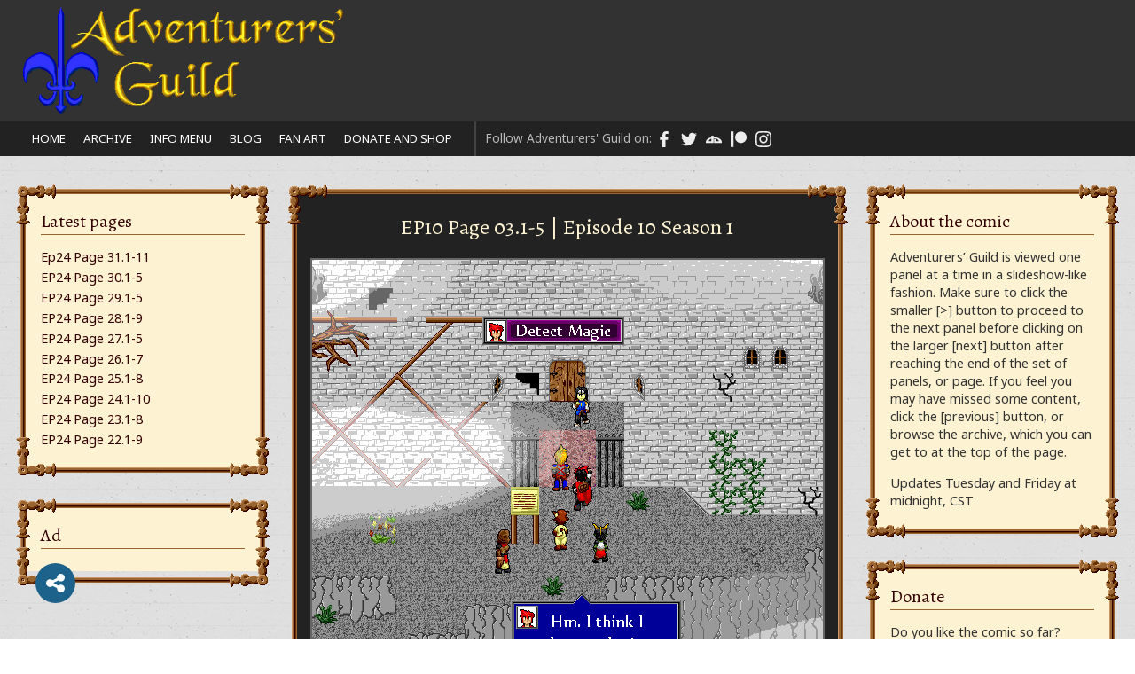

--- FILE ---
content_type: text/html; charset=UTF-8
request_url: https://adventurersguildcomic.com/2021/04/28/ep10-page-03-1-5/
body_size: 30809
content:
<!doctype html>

<!--[if lt IE 7]><html lang="en-US" prefix="og: http://ogp.me/ns#" class="no-js lt-ie9 lt-ie8 lt-ie7"><![endif]-->
<!--[if (IE 7)&!(IEMobile)]><html lang="en-US" prefix="og: http://ogp.me/ns#" class="no-js lt-ie9 lt-ie8"><![endif]-->
<!--[if (IE 8)&!(IEMobile)]><html lang="en-US" prefix="og: http://ogp.me/ns#" class="no-js lt-ie9"><![endif]-->
<!--[if gt IE 8]><!--> <html lang="en-US" prefix="og: http://ogp.me/ns#" class="no-js"><!--<![endif]-->

	<head>
		<meta charset="utf-8">

				<meta http-equiv="X-UA-Compatible" content="IE=edge">

		<title>EP10 Page 03.1-5 - Adventurers&#039; Guild</title>

				<meta name="HandheldFriendly" content="True">
		<meta name="MobileOptimized" content="320">
		<meta name="viewport" content="width=device-width, initial-scale=1"/>

				<link rel="apple-touch-icon" href="https://adventurersguildcomic.com/wp-content/themes/adventurers-guild/library/images/apple-touch-icon.png">
		<link rel="icon" href="https://adventurersguildcomic.com/wp-content/themes/adventurers-guild/favicon.png?v=2">
		<!--[if IE]>
			<link rel="shortcut icon" href="https://adventurersguildcomic.com/wp-content/themes/adventurers-guild/favicon.ico?v=2">
		<![endif]-->
				<meta name="msapplication-TileColor" content="#f01d4f">
		<meta name="msapplication-TileImage" content="https://adventurersguildcomic.com/wp-content/themes/adventurers-guild/library/images/win8-tile-icon.png">
            <meta name="theme-color" content="#121212">

		<link rel="pingback" href="https://adventurersguildcomic.com/xmlrpc.php">

				<meta name='robots' content='index, follow, max-image-preview:large, max-snippet:-1, max-video-preview:-1' />
	<style>img:is([sizes="auto" i], [sizes^="auto," i]) { contain-intrinsic-size: 3000px 1500px }</style>
	<meta property="og:locale" content="en_US" />
<meta property="og:type" content="article" />
<meta property="og:title" content="EP10 Page 03.1-5" />
<meta property="og:description" content="Detect Magic. Hm. I think I know what&#039;s going on here. It&#039;s a barrier I&#039;ve only ever heard rumors about. It&#039;s so specific and weird that the spell for" />
<meta property="og:url" content="https://adventurersguildcomic.com/2021/04/28/ep10-page-03-1-5/" />
<meta property="og:site_name" content="Adventurers&#039; Guild" />
<meta property="article:section" content="Episode 10" />
<meta property="article:published_time" content="2021-04-28T04:53:48+00:00" />

	<!-- This site is optimized with the Yoast SEO plugin v26.6 - https://yoast.com/wordpress/plugins/seo/ -->
	<meta name="description" content="Detect Magic. Hm. I think I know what&#039;s going on here. It&#039;s a barrier I&#039;ve only ever heard rumors about. It&#039;s so specific and weird that the spell for" />
	<link rel="canonical" href="https://adventurersguildcomic.com/2021/04/28/ep10-page-03-1-5/" />
	<meta property="og:locale" content="en_US" />
	<meta property="og:type" content="article" />
	<meta property="og:title" content="EP10 Page 03.1-5 - Adventurers&#039; Guild" />
	<meta property="og:description" content="Detect Magic. Hm. I think I know what&#039;s going on here. It&#039;s a barrier I&#039;ve only ever heard rumors about. It&#039;s so specific and weird that the spell for" />
	<meta property="og:url" content="https://adventurersguildcomic.com/2021/04/28/ep10-page-03-1-5/" />
	<meta property="og:site_name" content="Adventurers&#039; Guild" />
	<meta property="article:published_time" content="2021-04-28T04:53:48+00:00" />
	<meta property="og:image" content="https://adventurersguildcomic.com/wp-content/uploads/2018/08/fancy-logo-flattened-e1533950737564.png" />
	<meta property="og:image:width" content="244" />
	<meta property="og:image:height" content="314" />
	<meta property="og:image:type" content="image/png" />
	<meta name="author" content="Guildmaster Phill" />
	<meta name="twitter:card" content="summary_large_image" />
	<meta name="twitter:creator" content="@guildmasterphil" />
	<meta name="twitter:site" content="@guildmasterphil" />
	<meta name="twitter:label1" content="Written by" />
	<meta name="twitter:data1" content="Guildmaster Phill" />
	<script type="application/ld+json" class="yoast-schema-graph">{"@context":"https://schema.org","@graph":[{"@type":"Article","@id":"https://adventurersguildcomic.com/2021/04/28/ep10-page-03-1-5/#article","isPartOf":{"@id":"https://adventurersguildcomic.com/2021/04/28/ep10-page-03-1-5/"},"author":{"name":"Guildmaster Phill","@id":"https://adventurersguildcomic.com/#/schema/person/14d342ac3945a1c01ce26c6fbdff4f73"},"headline":"EP10 Page 03.1-5","datePublished":"2021-04-28T04:53:48+00:00","mainEntityOfPage":{"@id":"https://adventurersguildcomic.com/2021/04/28/ep10-page-03-1-5/"},"wordCount":21,"commentCount":0,"publisher":{"@id":"https://adventurersguildcomic.com/#/schema/person/14d342ac3945a1c01ce26c6fbdff4f73"},"articleSection":["Episode 10","Season 1"],"inLanguage":"en-US","potentialAction":[{"@type":"CommentAction","name":"Comment","target":["https://adventurersguildcomic.com/2021/04/28/ep10-page-03-1-5/#respond"]}]},{"@type":"WebPage","@id":"https://adventurersguildcomic.com/2021/04/28/ep10-page-03-1-5/","url":"https://adventurersguildcomic.com/2021/04/28/ep10-page-03-1-5/","name":"EP10 Page 03.1-5 - Adventurers&#039; Guild","isPartOf":{"@id":"https://adventurersguildcomic.com/#website"},"datePublished":"2021-04-28T04:53:48+00:00","description":"Detect Magic. Hm. I think I know what's going on here. It's a barrier I've only ever heard rumors about. It's so specific and weird that the spell for","breadcrumb":{"@id":"https://adventurersguildcomic.com/2021/04/28/ep10-page-03-1-5/#breadcrumb"},"inLanguage":"en-US","potentialAction":[{"@type":"ReadAction","target":["https://adventurersguildcomic.com/2021/04/28/ep10-page-03-1-5/"]}]},{"@type":"BreadcrumbList","@id":"https://adventurersguildcomic.com/2021/04/28/ep10-page-03-1-5/#breadcrumb","itemListElement":[{"@type":"ListItem","position":1,"name":"Home","item":"https://adventurersguildcomic.com/"},{"@type":"ListItem","position":2,"name":"EP10 Page 03.1-5"}]},{"@type":"WebSite","@id":"https://adventurersguildcomic.com/#website","url":"https://adventurersguildcomic.com/","name":"Adventurers&#039; Guild","description":"A Web Comic by Phillip MacArthur","publisher":{"@id":"https://adventurersguildcomic.com/#/schema/person/14d342ac3945a1c01ce26c6fbdff4f73"},"potentialAction":[{"@type":"SearchAction","target":{"@type":"EntryPoint","urlTemplate":"https://adventurersguildcomic.com/?s={search_term_string}"},"query-input":{"@type":"PropertyValueSpecification","valueRequired":true,"valueName":"search_term_string"}}],"inLanguage":"en-US"},{"@type":["Person","Organization"],"@id":"https://adventurersguildcomic.com/#/schema/person/14d342ac3945a1c01ce26c6fbdff4f73","name":"Guildmaster Phill","image":{"@type":"ImageObject","inLanguage":"en-US","@id":"https://adventurersguildcomic.com/#/schema/person/image/","url":"https://secure.gravatar.com/avatar/21a3fa43a72e5324b4e48e5ddbe07b6f6a6dc399221f6c4d856dceabe1c295e1?s=96&d=mm&r=g","contentUrl":"https://secure.gravatar.com/avatar/21a3fa43a72e5324b4e48e5ddbe07b6f6a6dc399221f6c4d856dceabe1c295e1?s=96&d=mm&r=g","caption":"Guildmaster Phill"},"logo":{"@id":"https://adventurersguildcomic.com/#/schema/person/image/"},"sameAs":["https://x.com/guildmasterphil"]}]}</script>
	<!-- / Yoast SEO plugin. -->


<link rel='dns-prefetch' href='//fonts.googleapis.com' />
<link rel="alternate" type="application/rss+xml" title="Adventurers&#039; Guild &raquo; Feed" href="https://adventurersguildcomic.com/feed/" />
<link rel="alternate" type="application/rss+xml" title="Adventurers&#039; Guild &raquo; Comments Feed" href="https://adventurersguildcomic.com/comments/feed/" />
<link rel="alternate" type="application/rss+xml" title="Adventurers&#039; Guild &raquo; EP10 Page 03.1-5 Comments Feed" href="https://adventurersguildcomic.com/2021/04/28/ep10-page-03-1-5/feed/" />
		<!-- This site uses the Google Analytics by MonsterInsights plugin v9.11.1 - Using Analytics tracking - https://www.monsterinsights.com/ -->
							<script src="//www.googletagmanager.com/gtag/js?id=G-0YZ2PFXC8L"  data-cfasync="false" data-wpfc-render="false" type="text/javascript" async></script>
			<script data-cfasync="false" data-wpfc-render="false" type="text/javascript">
				var mi_version = '9.11.1';
				var mi_track_user = true;
				var mi_no_track_reason = '';
								var MonsterInsightsDefaultLocations = {"page_location":"https:\/\/adventurersguildcomic.com\/2021\/04\/28\/ep10-page-03-1-5\/"};
								if ( typeof MonsterInsightsPrivacyGuardFilter === 'function' ) {
					var MonsterInsightsLocations = (typeof MonsterInsightsExcludeQuery === 'object') ? MonsterInsightsPrivacyGuardFilter( MonsterInsightsExcludeQuery ) : MonsterInsightsPrivacyGuardFilter( MonsterInsightsDefaultLocations );
				} else {
					var MonsterInsightsLocations = (typeof MonsterInsightsExcludeQuery === 'object') ? MonsterInsightsExcludeQuery : MonsterInsightsDefaultLocations;
				}

								var disableStrs = [
										'ga-disable-G-0YZ2PFXC8L',
									];

				/* Function to detect opted out users */
				function __gtagTrackerIsOptedOut() {
					for (var index = 0; index < disableStrs.length; index++) {
						if (document.cookie.indexOf(disableStrs[index] + '=true') > -1) {
							return true;
						}
					}

					return false;
				}

				/* Disable tracking if the opt-out cookie exists. */
				if (__gtagTrackerIsOptedOut()) {
					for (var index = 0; index < disableStrs.length; index++) {
						window[disableStrs[index]] = true;
					}
				}

				/* Opt-out function */
				function __gtagTrackerOptout() {
					for (var index = 0; index < disableStrs.length; index++) {
						document.cookie = disableStrs[index] + '=true; expires=Thu, 31 Dec 2099 23:59:59 UTC; path=/';
						window[disableStrs[index]] = true;
					}
				}

				if ('undefined' === typeof gaOptout) {
					function gaOptout() {
						__gtagTrackerOptout();
					}
				}
								window.dataLayer = window.dataLayer || [];

				window.MonsterInsightsDualTracker = {
					helpers: {},
					trackers: {},
				};
				if (mi_track_user) {
					function __gtagDataLayer() {
						dataLayer.push(arguments);
					}

					function __gtagTracker(type, name, parameters) {
						if (!parameters) {
							parameters = {};
						}

						if (parameters.send_to) {
							__gtagDataLayer.apply(null, arguments);
							return;
						}

						if (type === 'event') {
														parameters.send_to = monsterinsights_frontend.v4_id;
							var hookName = name;
							if (typeof parameters['event_category'] !== 'undefined') {
								hookName = parameters['event_category'] + ':' + name;
							}

							if (typeof MonsterInsightsDualTracker.trackers[hookName] !== 'undefined') {
								MonsterInsightsDualTracker.trackers[hookName](parameters);
							} else {
								__gtagDataLayer('event', name, parameters);
							}
							
						} else {
							__gtagDataLayer.apply(null, arguments);
						}
					}

					__gtagTracker('js', new Date());
					__gtagTracker('set', {
						'developer_id.dZGIzZG': true,
											});
					if ( MonsterInsightsLocations.page_location ) {
						__gtagTracker('set', MonsterInsightsLocations);
					}
										__gtagTracker('config', 'G-0YZ2PFXC8L', {"forceSSL":"true","link_attribution":"true"} );
										window.gtag = __gtagTracker;										(function () {
						/* https://developers.google.com/analytics/devguides/collection/analyticsjs/ */
						/* ga and __gaTracker compatibility shim. */
						var noopfn = function () {
							return null;
						};
						var newtracker = function () {
							return new Tracker();
						};
						var Tracker = function () {
							return null;
						};
						var p = Tracker.prototype;
						p.get = noopfn;
						p.set = noopfn;
						p.send = function () {
							var args = Array.prototype.slice.call(arguments);
							args.unshift('send');
							__gaTracker.apply(null, args);
						};
						var __gaTracker = function () {
							var len = arguments.length;
							if (len === 0) {
								return;
							}
							var f = arguments[len - 1];
							if (typeof f !== 'object' || f === null || typeof f.hitCallback !== 'function') {
								if ('send' === arguments[0]) {
									var hitConverted, hitObject = false, action;
									if ('event' === arguments[1]) {
										if ('undefined' !== typeof arguments[3]) {
											hitObject = {
												'eventAction': arguments[3],
												'eventCategory': arguments[2],
												'eventLabel': arguments[4],
												'value': arguments[5] ? arguments[5] : 1,
											}
										}
									}
									if ('pageview' === arguments[1]) {
										if ('undefined' !== typeof arguments[2]) {
											hitObject = {
												'eventAction': 'page_view',
												'page_path': arguments[2],
											}
										}
									}
									if (typeof arguments[2] === 'object') {
										hitObject = arguments[2];
									}
									if (typeof arguments[5] === 'object') {
										Object.assign(hitObject, arguments[5]);
									}
									if ('undefined' !== typeof arguments[1].hitType) {
										hitObject = arguments[1];
										if ('pageview' === hitObject.hitType) {
											hitObject.eventAction = 'page_view';
										}
									}
									if (hitObject) {
										action = 'timing' === arguments[1].hitType ? 'timing_complete' : hitObject.eventAction;
										hitConverted = mapArgs(hitObject);
										__gtagTracker('event', action, hitConverted);
									}
								}
								return;
							}

							function mapArgs(args) {
								var arg, hit = {};
								var gaMap = {
									'eventCategory': 'event_category',
									'eventAction': 'event_action',
									'eventLabel': 'event_label',
									'eventValue': 'event_value',
									'nonInteraction': 'non_interaction',
									'timingCategory': 'event_category',
									'timingVar': 'name',
									'timingValue': 'value',
									'timingLabel': 'event_label',
									'page': 'page_path',
									'location': 'page_location',
									'title': 'page_title',
									'referrer' : 'page_referrer',
								};
								for (arg in args) {
																		if (!(!args.hasOwnProperty(arg) || !gaMap.hasOwnProperty(arg))) {
										hit[gaMap[arg]] = args[arg];
									} else {
										hit[arg] = args[arg];
									}
								}
								return hit;
							}

							try {
								f.hitCallback();
							} catch (ex) {
							}
						};
						__gaTracker.create = newtracker;
						__gaTracker.getByName = newtracker;
						__gaTracker.getAll = function () {
							return [];
						};
						__gaTracker.remove = noopfn;
						__gaTracker.loaded = true;
						window['__gaTracker'] = __gaTracker;
					})();
									} else {
										console.log("");
					(function () {
						function __gtagTracker() {
							return null;
						}

						window['__gtagTracker'] = __gtagTracker;
						window['gtag'] = __gtagTracker;
					})();
									}
			</script>
							<!-- / Google Analytics by MonsterInsights -->
		<script type="text/javascript">
/* <![CDATA[ */
window._wpemojiSettings = {"baseUrl":"https:\/\/s.w.org\/images\/core\/emoji\/16.0.1\/72x72\/","ext":".png","svgUrl":"https:\/\/s.w.org\/images\/core\/emoji\/16.0.1\/svg\/","svgExt":".svg","source":{"wpemoji":"https:\/\/adventurersguildcomic.com\/wp-includes\/js\/wp-emoji.js","twemoji":"https:\/\/adventurersguildcomic.com\/wp-includes\/js\/twemoji.js"}};
/**
 * @output wp-includes/js/wp-emoji-loader.js
 */

/**
 * Emoji Settings as exported in PHP via _print_emoji_detection_script().
 * @typedef WPEmojiSettings
 * @type {object}
 * @property {?object} source
 * @property {?string} source.concatemoji
 * @property {?string} source.twemoji
 * @property {?string} source.wpemoji
 * @property {?boolean} DOMReady
 * @property {?Function} readyCallback
 */

/**
 * Support tests.
 * @typedef SupportTests
 * @type {object}
 * @property {?boolean} flag
 * @property {?boolean} emoji
 */

/**
 * IIFE to detect emoji support and load Twemoji if needed.
 *
 * @param {Window} window
 * @param {Document} document
 * @param {WPEmojiSettings} settings
 */
( function wpEmojiLoader( window, document, settings ) {
	if ( typeof Promise === 'undefined' ) {
		return;
	}

	var sessionStorageKey = 'wpEmojiSettingsSupports';
	var tests = [ 'flag', 'emoji' ];

	/**
	 * Checks whether the browser supports offloading to a Worker.
	 *
	 * @since 6.3.0
	 *
	 * @private
	 *
	 * @returns {boolean}
	 */
	function supportsWorkerOffloading() {
		return (
			typeof Worker !== 'undefined' &&
			typeof OffscreenCanvas !== 'undefined' &&
			typeof URL !== 'undefined' &&
			URL.createObjectURL &&
			typeof Blob !== 'undefined'
		);
	}

	/**
	 * @typedef SessionSupportTests
	 * @type {object}
	 * @property {number} timestamp
	 * @property {SupportTests} supportTests
	 */

	/**
	 * Get support tests from session.
	 *
	 * @since 6.3.0
	 *
	 * @private
	 *
	 * @returns {?SupportTests} Support tests, or null if not set or older than 1 week.
	 */
	function getSessionSupportTests() {
		try {
			/** @type {SessionSupportTests} */
			var item = JSON.parse(
				sessionStorage.getItem( sessionStorageKey )
			);
			if (
				typeof item === 'object' &&
				typeof item.timestamp === 'number' &&
				new Date().valueOf() < item.timestamp + 604800 && // Note: Number is a week in seconds.
				typeof item.supportTests === 'object'
			) {
				return item.supportTests;
			}
		} catch ( e ) {}
		return null;
	}

	/**
	 * Persist the supports in session storage.
	 *
	 * @since 6.3.0
	 *
	 * @private
	 *
	 * @param {SupportTests} supportTests Support tests.
	 */
	function setSessionSupportTests( supportTests ) {
		try {
			/** @type {SessionSupportTests} */
			var item = {
				supportTests: supportTests,
				timestamp: new Date().valueOf()
			};

			sessionStorage.setItem(
				sessionStorageKey,
				JSON.stringify( item )
			);
		} catch ( e ) {}
	}

	/**
	 * Checks if two sets of Emoji characters render the same visually.
	 *
	 * This is used to determine if the browser is rendering an emoji with multiple data points
	 * correctly. set1 is the emoji in the correct form, using a zero-width joiner. set2 is the emoji
	 * in the incorrect form, using a zero-width space. If the two sets render the same, then the browser
	 * does not support the emoji correctly.
	 *
	 * This function may be serialized to run in a Worker. Therefore, it cannot refer to variables from the containing
	 * scope. Everything must be passed by parameters.
	 *
	 * @since 4.9.0
	 *
	 * @private
	 *
	 * @param {CanvasRenderingContext2D} context 2D Context.
	 * @param {string} set1 Set of Emoji to test.
	 * @param {string} set2 Set of Emoji to test.
	 *
	 * @return {boolean} True if the two sets render the same.
	 */
	function emojiSetsRenderIdentically( context, set1, set2 ) {
		// Cleanup from previous test.
		context.clearRect( 0, 0, context.canvas.width, context.canvas.height );
		context.fillText( set1, 0, 0 );
		var rendered1 = new Uint32Array(
			context.getImageData(
				0,
				0,
				context.canvas.width,
				context.canvas.height
			).data
		);

		// Cleanup from previous test.
		context.clearRect( 0, 0, context.canvas.width, context.canvas.height );
		context.fillText( set2, 0, 0 );
		var rendered2 = new Uint32Array(
			context.getImageData(
				0,
				0,
				context.canvas.width,
				context.canvas.height
			).data
		);

		return rendered1.every( function ( rendered2Data, index ) {
			return rendered2Data === rendered2[ index ];
		} );
	}

	/**
	 * Checks if the center point of a single emoji is empty.
	 *
	 * This is used to determine if the browser is rendering an emoji with a single data point
	 * correctly. The center point of an incorrectly rendered emoji will be empty. A correctly
	 * rendered emoji will have a non-zero value at the center point.
	 *
	 * This function may be serialized to run in a Worker. Therefore, it cannot refer to variables from the containing
	 * scope. Everything must be passed by parameters.
	 *
	 * @since 6.8.2
	 *
	 * @private
	 *
	 * @param {CanvasRenderingContext2D} context 2D Context.
	 * @param {string} emoji Emoji to test.
	 *
	 * @return {boolean} True if the center point is empty.
	 */
	function emojiRendersEmptyCenterPoint( context, emoji ) {
		// Cleanup from previous test.
		context.clearRect( 0, 0, context.canvas.width, context.canvas.height );
		context.fillText( emoji, 0, 0 );

		// Test if the center point (16, 16) is empty (0,0,0,0).
		var centerPoint = context.getImageData(16, 16, 1, 1);
		for ( var i = 0; i < centerPoint.data.length; i++ ) {
			if ( centerPoint.data[ i ] !== 0 ) {
				// Stop checking the moment it's known not to be empty.
				return false;
			}
		}

		return true;
	}

	/**
	 * Determines if the browser properly renders Emoji that Twemoji can supplement.
	 *
	 * This function may be serialized to run in a Worker. Therefore, it cannot refer to variables from the containing
	 * scope. Everything must be passed by parameters.
	 *
	 * @since 4.2.0
	 *
	 * @private
	 *
	 * @param {CanvasRenderingContext2D} context 2D Context.
	 * @param {string} type Whether to test for support of "flag" or "emoji".
	 * @param {Function} emojiSetsRenderIdentically Reference to emojiSetsRenderIdentically function, needed due to minification.
	 * @param {Function} emojiRendersEmptyCenterPoint Reference to emojiRendersEmptyCenterPoint function, needed due to minification.
	 *
	 * @return {boolean} True if the browser can render emoji, false if it cannot.
	 */
	function browserSupportsEmoji( context, type, emojiSetsRenderIdentically, emojiRendersEmptyCenterPoint ) {
		var isIdentical;

		switch ( type ) {
			case 'flag':
				/*
				 * Test for Transgender flag compatibility. Added in Unicode 13.
				 *
				 * To test for support, we try to render it, and compare the rendering to how it would look if
				 * the browser doesn't render it correctly (white flag emoji + transgender symbol).
				 */
				isIdentical = emojiSetsRenderIdentically(
					context,
					'\uD83C\uDFF3\uFE0F\u200D\u26A7\uFE0F', // as a zero-width joiner sequence
					'\uD83C\uDFF3\uFE0F\u200B\u26A7\uFE0F' // separated by a zero-width space
				);

				if ( isIdentical ) {
					return false;
				}

				/*
				 * Test for Sark flag compatibility. This is the least supported of the letter locale flags,
				 * so gives us an easy test for full support.
				 *
				 * To test for support, we try to render it, and compare the rendering to how it would look if
				 * the browser doesn't render it correctly ([C] + [Q]).
				 */
				isIdentical = emojiSetsRenderIdentically(
					context,
					'\uD83C\uDDE8\uD83C\uDDF6', // as the sequence of two code points
					'\uD83C\uDDE8\u200B\uD83C\uDDF6' // as the two code points separated by a zero-width space
				);

				if ( isIdentical ) {
					return false;
				}

				/*
				 * Test for English flag compatibility. England is a country in the United Kingdom, it
				 * does not have a two letter locale code but rather a five letter sub-division code.
				 *
				 * To test for support, we try to render it, and compare the rendering to how it would look if
				 * the browser doesn't render it correctly (black flag emoji + [G] + [B] + [E] + [N] + [G]).
				 */
				isIdentical = emojiSetsRenderIdentically(
					context,
					// as the flag sequence
					'\uD83C\uDFF4\uDB40\uDC67\uDB40\uDC62\uDB40\uDC65\uDB40\uDC6E\uDB40\uDC67\uDB40\uDC7F',
					// with each code point separated by a zero-width space
					'\uD83C\uDFF4\u200B\uDB40\uDC67\u200B\uDB40\uDC62\u200B\uDB40\uDC65\u200B\uDB40\uDC6E\u200B\uDB40\uDC67\u200B\uDB40\uDC7F'
				);

				return ! isIdentical;
			case 'emoji':
				/*
				 * Does Emoji 16.0 cause the browser to go splat?
				 *
				 * To test for Emoji 16.0 support, try to render a new emoji: Splatter.
				 *
				 * The splatter emoji is a single code point emoji. Testing for browser support
				 * required testing the center point of the emoji to see if it is empty.
				 *
				 * 0xD83E 0xDEDF (\uD83E\uDEDF) == 🫟 Splatter.
				 *
				 * When updating this test, please ensure that the emoji is either a single code point
				 * or switch to using the emojiSetsRenderIdentically function and testing with a zero-width
				 * joiner vs a zero-width space.
				 */
				var notSupported = emojiRendersEmptyCenterPoint( context, '\uD83E\uDEDF' );
				return ! notSupported;
		}

		return false;
	}

	/**
	 * Checks emoji support tests.
	 *
	 * This function may be serialized to run in a Worker. Therefore, it cannot refer to variables from the containing
	 * scope. Everything must be passed by parameters.
	 *
	 * @since 6.3.0
	 *
	 * @private
	 *
	 * @param {string[]} tests Tests.
	 * @param {Function} browserSupportsEmoji Reference to browserSupportsEmoji function, needed due to minification.
	 * @param {Function} emojiSetsRenderIdentically Reference to emojiSetsRenderIdentically function, needed due to minification.
	 * @param {Function} emojiRendersEmptyCenterPoint Reference to emojiRendersEmptyCenterPoint function, needed due to minification.
	 *
	 * @return {SupportTests} Support tests.
	 */
	function testEmojiSupports( tests, browserSupportsEmoji, emojiSetsRenderIdentically, emojiRendersEmptyCenterPoint ) {
		var canvas;
		if (
			typeof WorkerGlobalScope !== 'undefined' &&
			self instanceof WorkerGlobalScope
		) {
			canvas = new OffscreenCanvas( 300, 150 ); // Dimensions are default for HTMLCanvasElement.
		} else {
			canvas = document.createElement( 'canvas' );
		}

		var context = canvas.getContext( '2d', { willReadFrequently: true } );

		/*
		 * Chrome on OS X added native emoji rendering in M41. Unfortunately,
		 * it doesn't work when the font is bolder than 500 weight. So, we
		 * check for bold rendering support to avoid invisible emoji in Chrome.
		 */
		context.textBaseline = 'top';
		context.font = '600 32px Arial';

		var supports = {};
		tests.forEach( function ( test ) {
			supports[ test ] = browserSupportsEmoji( context, test, emojiSetsRenderIdentically, emojiRendersEmptyCenterPoint );
		} );
		return supports;
	}

	/**
	 * Adds a script to the head of the document.
	 *
	 * @ignore
	 *
	 * @since 4.2.0
	 *
	 * @param {string} src The url where the script is located.
	 *
	 * @return {void}
	 */
	function addScript( src ) {
		var script = document.createElement( 'script' );
		script.src = src;
		script.defer = true;
		document.head.appendChild( script );
	}

	settings.supports = {
		everything: true,
		everythingExceptFlag: true
	};

	// Create a promise for DOMContentLoaded since the worker logic may finish after the event has fired.
	var domReadyPromise = new Promise( function ( resolve ) {
		document.addEventListener( 'DOMContentLoaded', resolve, {
			once: true
		} );
	} );

	// Obtain the emoji support from the browser, asynchronously when possible.
	new Promise( function ( resolve ) {
		var supportTests = getSessionSupportTests();
		if ( supportTests ) {
			resolve( supportTests );
			return;
		}

		if ( supportsWorkerOffloading() ) {
			try {
				// Note that the functions are being passed as arguments due to minification.
				var workerScript =
					'postMessage(' +
					testEmojiSupports.toString() +
					'(' +
					[
						JSON.stringify( tests ),
						browserSupportsEmoji.toString(),
						emojiSetsRenderIdentically.toString(),
						emojiRendersEmptyCenterPoint.toString()
					].join( ',' ) +
					'));';
				var blob = new Blob( [ workerScript ], {
					type: 'text/javascript'
				} );
				var worker = new Worker( URL.createObjectURL( blob ), { name: 'wpTestEmojiSupports' } );
				worker.onmessage = function ( event ) {
					supportTests = event.data;
					setSessionSupportTests( supportTests );
					worker.terminate();
					resolve( supportTests );
				};
				return;
			} catch ( e ) {}
		}

		supportTests = testEmojiSupports( tests, browserSupportsEmoji, emojiSetsRenderIdentically, emojiRendersEmptyCenterPoint );
		setSessionSupportTests( supportTests );
		resolve( supportTests );
	} )
		// Once the browser emoji support has been obtained from the session, finalize the settings.
		.then( function ( supportTests ) {
			/*
			 * Tests the browser support for flag emojis and other emojis, and adjusts the
			 * support settings accordingly.
			 */
			for ( var test in supportTests ) {
				settings.supports[ test ] = supportTests[ test ];

				settings.supports.everything =
					settings.supports.everything && settings.supports[ test ];

				if ( 'flag' !== test ) {
					settings.supports.everythingExceptFlag =
						settings.supports.everythingExceptFlag &&
						settings.supports[ test ];
				}
			}

			settings.supports.everythingExceptFlag =
				settings.supports.everythingExceptFlag &&
				! settings.supports.flag;

			// Sets DOMReady to false and assigns a ready function to settings.
			settings.DOMReady = false;
			settings.readyCallback = function () {
				settings.DOMReady = true;
			};
		} )
		.then( function () {
			return domReadyPromise;
		} )
		.then( function () {
			// When the browser can not render everything we need to load a polyfill.
			if ( ! settings.supports.everything ) {
				settings.readyCallback();

				var src = settings.source || {};

				if ( src.concatemoji ) {
					addScript( src.concatemoji );
				} else if ( src.wpemoji && src.twemoji ) {
					addScript( src.twemoji );
					addScript( src.wpemoji );
				}
			}
		} );
} )( window, document, window._wpemojiSettings );

/* ]]> */
</script>
<style id='wp-emoji-styles-inline-css' type='text/css'>

	img.wp-smiley, img.emoji {
		display: inline !important;
		border: none !important;
		box-shadow: none !important;
		height: 1em !important;
		width: 1em !important;
		margin: 0 0.07em !important;
		vertical-align: -0.1em !important;
		background: none !important;
		padding: 0 !important;
	}
</style>
<link rel='stylesheet' id='wp-block-library-css' href='https://adventurersguildcomic.com/wp-includes/css/dist/block-library/style.css' type='text/css' media='all' />
<style id='classic-theme-styles-inline-css' type='text/css'>
/**
 * These rules are needed for backwards compatibility.
 * They should match the button element rules in the base theme.json file.
 */
.wp-block-button__link {
	color: #ffffff;
	background-color: #32373c;
	border-radius: 9999px; /* 100% causes an oval, but any explicit but really high value retains the pill shape. */

	/* This needs a low specificity so it won't override the rules from the button element if defined in theme.json. */
	box-shadow: none;
	text-decoration: none;

	/* The extra 2px are added to size solids the same as the outline versions.*/
	padding: calc(0.667em + 2px) calc(1.333em + 2px);

	font-size: 1.125em;
}

.wp-block-file__button {
	background: #32373c;
	color: #ffffff;
	text-decoration: none;
}

</style>
<style id='global-styles-inline-css' type='text/css'>
:root{--wp--preset--aspect-ratio--square: 1;--wp--preset--aspect-ratio--4-3: 4/3;--wp--preset--aspect-ratio--3-4: 3/4;--wp--preset--aspect-ratio--3-2: 3/2;--wp--preset--aspect-ratio--2-3: 2/3;--wp--preset--aspect-ratio--16-9: 16/9;--wp--preset--aspect-ratio--9-16: 9/16;--wp--preset--color--black: #000000;--wp--preset--color--cyan-bluish-gray: #abb8c3;--wp--preset--color--white: #ffffff;--wp--preset--color--pale-pink: #f78da7;--wp--preset--color--vivid-red: #cf2e2e;--wp--preset--color--luminous-vivid-orange: #ff6900;--wp--preset--color--luminous-vivid-amber: #fcb900;--wp--preset--color--light-green-cyan: #7bdcb5;--wp--preset--color--vivid-green-cyan: #00d084;--wp--preset--color--pale-cyan-blue: #8ed1fc;--wp--preset--color--vivid-cyan-blue: #0693e3;--wp--preset--color--vivid-purple: #9b51e0;--wp--preset--gradient--vivid-cyan-blue-to-vivid-purple: linear-gradient(135deg,rgba(6,147,227,1) 0%,rgb(155,81,224) 100%);--wp--preset--gradient--light-green-cyan-to-vivid-green-cyan: linear-gradient(135deg,rgb(122,220,180) 0%,rgb(0,208,130) 100%);--wp--preset--gradient--luminous-vivid-amber-to-luminous-vivid-orange: linear-gradient(135deg,rgba(252,185,0,1) 0%,rgba(255,105,0,1) 100%);--wp--preset--gradient--luminous-vivid-orange-to-vivid-red: linear-gradient(135deg,rgba(255,105,0,1) 0%,rgb(207,46,46) 100%);--wp--preset--gradient--very-light-gray-to-cyan-bluish-gray: linear-gradient(135deg,rgb(238,238,238) 0%,rgb(169,184,195) 100%);--wp--preset--gradient--cool-to-warm-spectrum: linear-gradient(135deg,rgb(74,234,220) 0%,rgb(151,120,209) 20%,rgb(207,42,186) 40%,rgb(238,44,130) 60%,rgb(251,105,98) 80%,rgb(254,248,76) 100%);--wp--preset--gradient--blush-light-purple: linear-gradient(135deg,rgb(255,206,236) 0%,rgb(152,150,240) 100%);--wp--preset--gradient--blush-bordeaux: linear-gradient(135deg,rgb(254,205,165) 0%,rgb(254,45,45) 50%,rgb(107,0,62) 100%);--wp--preset--gradient--luminous-dusk: linear-gradient(135deg,rgb(255,203,112) 0%,rgb(199,81,192) 50%,rgb(65,88,208) 100%);--wp--preset--gradient--pale-ocean: linear-gradient(135deg,rgb(255,245,203) 0%,rgb(182,227,212) 50%,rgb(51,167,181) 100%);--wp--preset--gradient--electric-grass: linear-gradient(135deg,rgb(202,248,128) 0%,rgb(113,206,126) 100%);--wp--preset--gradient--midnight: linear-gradient(135deg,rgb(2,3,129) 0%,rgb(40,116,252) 100%);--wp--preset--font-size--small: 13px;--wp--preset--font-size--medium: 20px;--wp--preset--font-size--large: 36px;--wp--preset--font-size--x-large: 42px;--wp--preset--spacing--20: 0.44rem;--wp--preset--spacing--30: 0.67rem;--wp--preset--spacing--40: 1rem;--wp--preset--spacing--50: 1.5rem;--wp--preset--spacing--60: 2.25rem;--wp--preset--spacing--70: 3.38rem;--wp--preset--spacing--80: 5.06rem;--wp--preset--shadow--natural: 6px 6px 9px rgba(0, 0, 0, 0.2);--wp--preset--shadow--deep: 12px 12px 50px rgba(0, 0, 0, 0.4);--wp--preset--shadow--sharp: 6px 6px 0px rgba(0, 0, 0, 0.2);--wp--preset--shadow--outlined: 6px 6px 0px -3px rgba(255, 255, 255, 1), 6px 6px rgba(0, 0, 0, 1);--wp--preset--shadow--crisp: 6px 6px 0px rgba(0, 0, 0, 1);}:where(.is-layout-flex){gap: 0.5em;}:where(.is-layout-grid){gap: 0.5em;}body .is-layout-flex{display: flex;}.is-layout-flex{flex-wrap: wrap;align-items: center;}.is-layout-flex > :is(*, div){margin: 0;}body .is-layout-grid{display: grid;}.is-layout-grid > :is(*, div){margin: 0;}:where(.wp-block-columns.is-layout-flex){gap: 2em;}:where(.wp-block-columns.is-layout-grid){gap: 2em;}:where(.wp-block-post-template.is-layout-flex){gap: 1.25em;}:where(.wp-block-post-template.is-layout-grid){gap: 1.25em;}.has-black-color{color: var(--wp--preset--color--black) !important;}.has-cyan-bluish-gray-color{color: var(--wp--preset--color--cyan-bluish-gray) !important;}.has-white-color{color: var(--wp--preset--color--white) !important;}.has-pale-pink-color{color: var(--wp--preset--color--pale-pink) !important;}.has-vivid-red-color{color: var(--wp--preset--color--vivid-red) !important;}.has-luminous-vivid-orange-color{color: var(--wp--preset--color--luminous-vivid-orange) !important;}.has-luminous-vivid-amber-color{color: var(--wp--preset--color--luminous-vivid-amber) !important;}.has-light-green-cyan-color{color: var(--wp--preset--color--light-green-cyan) !important;}.has-vivid-green-cyan-color{color: var(--wp--preset--color--vivid-green-cyan) !important;}.has-pale-cyan-blue-color{color: var(--wp--preset--color--pale-cyan-blue) !important;}.has-vivid-cyan-blue-color{color: var(--wp--preset--color--vivid-cyan-blue) !important;}.has-vivid-purple-color{color: var(--wp--preset--color--vivid-purple) !important;}.has-black-background-color{background-color: var(--wp--preset--color--black) !important;}.has-cyan-bluish-gray-background-color{background-color: var(--wp--preset--color--cyan-bluish-gray) !important;}.has-white-background-color{background-color: var(--wp--preset--color--white) !important;}.has-pale-pink-background-color{background-color: var(--wp--preset--color--pale-pink) !important;}.has-vivid-red-background-color{background-color: var(--wp--preset--color--vivid-red) !important;}.has-luminous-vivid-orange-background-color{background-color: var(--wp--preset--color--luminous-vivid-orange) !important;}.has-luminous-vivid-amber-background-color{background-color: var(--wp--preset--color--luminous-vivid-amber) !important;}.has-light-green-cyan-background-color{background-color: var(--wp--preset--color--light-green-cyan) !important;}.has-vivid-green-cyan-background-color{background-color: var(--wp--preset--color--vivid-green-cyan) !important;}.has-pale-cyan-blue-background-color{background-color: var(--wp--preset--color--pale-cyan-blue) !important;}.has-vivid-cyan-blue-background-color{background-color: var(--wp--preset--color--vivid-cyan-blue) !important;}.has-vivid-purple-background-color{background-color: var(--wp--preset--color--vivid-purple) !important;}.has-black-border-color{border-color: var(--wp--preset--color--black) !important;}.has-cyan-bluish-gray-border-color{border-color: var(--wp--preset--color--cyan-bluish-gray) !important;}.has-white-border-color{border-color: var(--wp--preset--color--white) !important;}.has-pale-pink-border-color{border-color: var(--wp--preset--color--pale-pink) !important;}.has-vivid-red-border-color{border-color: var(--wp--preset--color--vivid-red) !important;}.has-luminous-vivid-orange-border-color{border-color: var(--wp--preset--color--luminous-vivid-orange) !important;}.has-luminous-vivid-amber-border-color{border-color: var(--wp--preset--color--luminous-vivid-amber) !important;}.has-light-green-cyan-border-color{border-color: var(--wp--preset--color--light-green-cyan) !important;}.has-vivid-green-cyan-border-color{border-color: var(--wp--preset--color--vivid-green-cyan) !important;}.has-pale-cyan-blue-border-color{border-color: var(--wp--preset--color--pale-cyan-blue) !important;}.has-vivid-cyan-blue-border-color{border-color: var(--wp--preset--color--vivid-cyan-blue) !important;}.has-vivid-purple-border-color{border-color: var(--wp--preset--color--vivid-purple) !important;}.has-vivid-cyan-blue-to-vivid-purple-gradient-background{background: var(--wp--preset--gradient--vivid-cyan-blue-to-vivid-purple) !important;}.has-light-green-cyan-to-vivid-green-cyan-gradient-background{background: var(--wp--preset--gradient--light-green-cyan-to-vivid-green-cyan) !important;}.has-luminous-vivid-amber-to-luminous-vivid-orange-gradient-background{background: var(--wp--preset--gradient--luminous-vivid-amber-to-luminous-vivid-orange) !important;}.has-luminous-vivid-orange-to-vivid-red-gradient-background{background: var(--wp--preset--gradient--luminous-vivid-orange-to-vivid-red) !important;}.has-very-light-gray-to-cyan-bluish-gray-gradient-background{background: var(--wp--preset--gradient--very-light-gray-to-cyan-bluish-gray) !important;}.has-cool-to-warm-spectrum-gradient-background{background: var(--wp--preset--gradient--cool-to-warm-spectrum) !important;}.has-blush-light-purple-gradient-background{background: var(--wp--preset--gradient--blush-light-purple) !important;}.has-blush-bordeaux-gradient-background{background: var(--wp--preset--gradient--blush-bordeaux) !important;}.has-luminous-dusk-gradient-background{background: var(--wp--preset--gradient--luminous-dusk) !important;}.has-pale-ocean-gradient-background{background: var(--wp--preset--gradient--pale-ocean) !important;}.has-electric-grass-gradient-background{background: var(--wp--preset--gradient--electric-grass) !important;}.has-midnight-gradient-background{background: var(--wp--preset--gradient--midnight) !important;}.has-small-font-size{font-size: var(--wp--preset--font-size--small) !important;}.has-medium-font-size{font-size: var(--wp--preset--font-size--medium) !important;}.has-large-font-size{font-size: var(--wp--preset--font-size--large) !important;}.has-x-large-font-size{font-size: var(--wp--preset--font-size--x-large) !important;}
:where(.wp-block-post-template.is-layout-flex){gap: 1.25em;}:where(.wp-block-post-template.is-layout-grid){gap: 1.25em;}
:where(.wp-block-columns.is-layout-flex){gap: 2em;}:where(.wp-block-columns.is-layout-grid){gap: 2em;}
:root :where(.wp-block-pullquote){font-size: 1.5em;line-height: 1.6;}
</style>
<link rel='stylesheet' id='leaflet-css-css' href='https://adventurersguildcomic.com/wp-content/plugins/meow-lightbox/app/style.min.css' type='text/css' media='all' />
<link rel='stylesheet' id='essb-social-profiles-css' href='https://adventurersguildcomic.com/wp-content/plugins/easy-social-share-buttons3/lib/modules/social-followers-counter/assets/social-profiles.min.css' type='text/css' media='all' />
<link rel='stylesheet' id='subscribe-forms-css-css' href='https://adventurersguildcomic.com/wp-content/plugins/easy-social-share-buttons3/assets/modules/subscribe-forms.min.css' type='text/css' media='all' />
<link rel='stylesheet' id='click2tweet-css-css' href='https://adventurersguildcomic.com/wp-content/plugins/easy-social-share-buttons3/assets/modules/click-to-tweet.min.css' type='text/css' media='all' />
<link rel='stylesheet' id='essb-module-sharing-point-css' href='https://adventurersguildcomic.com/wp-content/plugins/easy-social-share-buttons3/assets/modules/sharing-point.min.css' type='text/css' media='all' />
<link rel='stylesheet' id='easy-social-share-buttons-display-methods-css' href='https://adventurersguildcomic.com/wp-content/plugins/easy-social-share-buttons3/assets/css/essb-display-methods.min.css' type='text/css' media='all' />
<link rel='stylesheet' id='easy-social-share-buttons-css' href='https://adventurersguildcomic.com/wp-content/plugins/easy-social-share-buttons3/assets/css/easy-social-share-buttons.min.css' type='text/css' media='all' />
<link rel='stylesheet' id='googleFonts-css' href='//fonts.googleapis.com/css?family=Lato%3A400%2C700%2C400italic%2C700italic' type='text/css' media='all' />
<link rel='stylesheet' id='bones-stylesheet-css' href='https://adventurersguildcomic.com/wp-content/themes/adventurers-guild/library/css/style.css?v=1.6' type='text/css' media='all' />
<!--[if lt IE 9]>
<link rel='stylesheet' id='bones-ie-only-css' href='https://adventurersguildcomic.com/wp-content/themes/adventurers-guild/library/css/ie.css' type='text/css' media='all' />
<![endif]-->
<script type="text/javascript" src="https://adventurersguildcomic.com/wp-content/plugins/google-analytics-for-wordpress/assets/js/frontend-gtag.js" id="monsterinsights-frontend-script-js" async="async" data-wp-strategy="async"></script>
<script data-cfasync="false" data-wpfc-render="false" type="text/javascript" id='monsterinsights-frontend-script-js-extra'>/* <![CDATA[ */
var monsterinsights_frontend = {"js_events_tracking":"true","download_extensions":"doc,pdf,ppt,zip,xls,docx,pptx,xlsx","inbound_paths":"[{\"path\":\"\\\/go\\\/\",\"label\":\"affiliate\"},{\"path\":\"\\\/recommend\\\/\",\"label\":\"affiliate\"}]","home_url":"https:\/\/adventurersguildcomic.com","hash_tracking":"false","v4_id":"G-0YZ2PFXC8L"};/* ]]> */
</script>
<script type="text/javascript" src="https://adventurersguildcomic.com/wp-includes/js/dist/hooks.js" id="wp-hooks-js"></script>
<script type="text/javascript" src="https://adventurersguildcomic.com/wp-includes/js/dist/i18n.js" id="wp-i18n-js"></script>
<script type="text/javascript" id="wp-i18n-js-after">
/* <![CDATA[ */
wp.i18n.setLocaleData( { 'text direction\u0004ltr': [ 'ltr' ] } );
/* ]]> */
</script>
<script type="text/javascript" id="mwl-build-js-js-extra">
/* <![CDATA[ */
var mwl_settings = {"api_url":"https:\/\/adventurersguildcomic.com\/wp-json\/meow-lightbox\/v1\/","rest_nonce":"31a1e8e6ee","plugin_url":"https:\/\/adventurersguildcomic.com\/wp-content\/plugins\/meow-lightbox\/classes\/","settings":{"rtf_slider_fix":false,"engine":"default","backdrop_opacity":85,"theme":"dark","orientation":"auto","selector":".entry-content, .gallery, .mgl-gallery, .wp-block-gallery,  .wp-block-image","selector_ahead":false,"deep_linking":false,"deep_linking_slug":"mwl","social_sharing":false,"social_sharing_facebook":true,"social_sharing_twitter":true,"social_sharing_pinterest":true,"separate_galleries":false,"animation_toggle":"none","animation_speed":"normal","low_res_placeholder":false,"wordpress_big_image":false,"right_click_protection":true,"magnification":true,"anti_selector":".blog, .archive, .emoji, .attachment-post-image, .no-lightbox","preloading":false,"download_link":false,"caption_source":"caption","caption_ellipsis":true,"exif":{"title":true,"caption":true,"camera":true,"lens":true,"date":false,"date_timezone":false,"shutter_speed":true,"aperture":true,"focal_length":true,"iso":true,"keywords":false},"slideshow":{"enabled":false,"timer":3000},"map":{"enabled":false}}};
/* ]]> */
</script>
<script type="text/javascript" src="https://adventurersguildcomic.com/wp-content/plugins/meow-lightbox/app/lightbox.js" id="mwl-build-js-js"></script>
<script type="text/javascript" src="https://adventurersguildcomic.com/wp-content/themes/adventurers-guild/library/js/libs/modernizr.custom.min.js" id="bones-modernizr-js"></script>
<script type="text/javascript" src="https://adventurersguildcomic.com/wp-includes/js/jquery/jquery.js" id="jquery-core-js"></script>
<script type="text/javascript" src="https://adventurersguildcomic.com/wp-includes/js/jquery/jquery-migrate.js" id="jquery-migrate-js"></script>
<link rel="https://api.w.org/" href="https://adventurersguildcomic.com/wp-json/" /><link rel="alternate" title="JSON" type="application/json" href="https://adventurersguildcomic.com/wp-json/wp/v2/posts/3872" /><link rel='shortlink' href='https://adventurersguildcomic.com/?p=3872' />
<link rel="alternate" title="oEmbed (JSON)" type="application/json+oembed" href="https://adventurersguildcomic.com/wp-json/oembed/1.0/embed?url=https%3A%2F%2Fadventurersguildcomic.com%2F2021%2F04%2F28%2Fep10-page-03-1-5%2F" />
<link rel="alternate" title="oEmbed (XML)" type="text/xml+oembed" href="https://adventurersguildcomic.com/wp-json/oembed/1.0/embed?url=https%3A%2F%2Fadventurersguildcomic.com%2F2021%2F04%2F28%2Fep10-page-03-1-5%2F&#038;format=xml" />
<meta name="wot-verification" content="f296fe0464bb918dd111"/>
<script type="text/javascript">var essb_settings = {"ajax_url":"https:\/\/adventurersguildcomic.com\/wp-admin\/admin-ajax.php","essb3_nonce":"543a686991","essb3_plugin_url":"https:\/\/adventurersguildcomic.com\/wp-content\/plugins\/easy-social-share-buttons3","essb3_stats":true,"essb3_ga":false,"essb3_ga_ntg":false,"blog_url":"https:\/\/adventurersguildcomic.com\/","post_id":"3872"};</script><link rel="icon" href="https://adventurersguildcomic.com/wp-content/uploads/2018/08/cropped-site-icon-32x32.png" sizes="32x32" />
<link rel="icon" href="https://adventurersguildcomic.com/wp-content/uploads/2018/08/cropped-site-icon-192x192.png" sizes="192x192" />
<link rel="apple-touch-icon" href="https://adventurersguildcomic.com/wp-content/uploads/2018/08/cropped-site-icon-180x180.png" />
<meta name="msapplication-TileImage" content="https://adventurersguildcomic.com/wp-content/uploads/2018/08/cropped-site-icon-270x270.png" />
		<style type="text/css" id="wp-custom-css">
			.dekstop-not {display:none;}
.essb-fc-grid {
  margin-top: 9px;
}
.essb-fc-grid .essb-fc-block {
	margin-left: 5px !important;
	margin-right: 5px !important;
}		</style>
				<!-- Carousel -->
		<link rel="stylesheet" href="https://adventurersguildcomic.com/wp-content/themes/adventurers-guild/owlcarousel/owl.carousel.min.css?v=1.54">
		<link rel="stylesheet" href="https://adventurersguildcomic.com/wp-content/themes/adventurers-guild/owlcarousel/owl.theme.default.css?v=1.54">
		<script src="https://adventurersguildcomic.com/wp-content/themes/adventurers-guild/owlcarousel/owl.carousel.min.js"></script>
		
		<link rel="stylesheet" type="text/css" href="https://adventurersguildcomic.com/wp-content/themes/adventurers-guild/sidebar/menu_sideslide.css?v=1.54" />
		<link href="https://fonts.googleapis.com/css?family=Acme" rel="stylesheet">
		<link href="https://fonts.googleapis.com/css?family=Noto+Sans" rel="stylesheet"> 
		<link href="https://fonts.googleapis.com/css?family=VT323" rel="stylesheet"> 
		<link href="https://fonts.googleapis.com/css?family=Alegreya" rel="stylesheet"> 
		
		<!-- Global site tag (gtag.js) - Google Analytics -->
<script async src="https://www.googletagmanager.com/gtag/js?id=UA-126216217-1"></script>
<script>
  window.dataLayer = window.dataLayer || [];
  function gtag(){dataLayer.push(arguments);}
  gtag('js', new Date());

  gtag('config', 'UA-126216217-1');
</script>

		
	</head>

	<body class="wp-singular post-template-default single single-post postid-3872 single-format-standard wp-theme-adventurers-guild essb-9.2" itemscope itemtype="http://schema.org/WebPage"><script type="application/javascript" id="mwl-data-script">
var mwl_data = {"3873":{"success":true,"file":"https:\/\/adventurersguildcomic.com\/wp-content\/uploads\/2021\/04\/ep10-page03.01.png","file_srcset":"https:\/\/adventurersguildcomic.com\/wp-content\/uploads\/2021\/04\/ep10-page03.01.png 576w, https:\/\/adventurersguildcomic.com\/wp-content\/uploads\/2021\/04\/ep10-page03.01-300x267.png 300w","file_sizes":"(max-width: 576px) 100vw, 576px","dimension":{"width":576,"height":512},"download_link":"https:\/\/adventurersguildcomic.com\/wp-content\/uploads\/2021\/04\/ep10-page03.01.png","data":{"id":3873,"title":"ep10-page03.01","caption":"","description":"","alt_text":"Detect Magic. Hm. I think I know what's going on here.","gps":"N\/A","copyright":"N\/A","camera":"N\/A","date":"","lens":"N\/A","aperture":"N\/A","focal_length":"N\/A","iso":"N\/A","shutter_speed":"N\/A","keywords":"N\/A"}},"3874":{"success":true,"file":"https:\/\/adventurersguildcomic.com\/wp-content\/uploads\/2021\/04\/ep10-page03.02.png","file_srcset":"https:\/\/adventurersguildcomic.com\/wp-content\/uploads\/2021\/04\/ep10-page03.02.png 576w, https:\/\/adventurersguildcomic.com\/wp-content\/uploads\/2021\/04\/ep10-page03.02-300x267.png 300w","file_sizes":"(max-width: 576px) 100vw, 576px","dimension":{"width":576,"height":512},"download_link":"https:\/\/adventurersguildcomic.com\/wp-content\/uploads\/2021\/04\/ep10-page03.02.png","data":{"id":3874,"title":"ep10-page03.02","caption":"","description":"","alt_text":"It's a barrier I've only ever heard rumors about. It's so specific and weird that the spell for casting it fell off into obscurity long ago...","gps":"N\/A","copyright":"N\/A","camera":"N\/A","date":"","lens":"N\/A","aperture":"N\/A","focal_length":"N\/A","iso":"N\/A","shutter_speed":"N\/A","keywords":"N\/A"}},"3875":{"success":true,"file":"https:\/\/adventurersguildcomic.com\/wp-content\/uploads\/2021\/04\/ep10-page03.03.png","file_srcset":"https:\/\/adventurersguildcomic.com\/wp-content\/uploads\/2021\/04\/ep10-page03.03.png 576w, https:\/\/adventurersguildcomic.com\/wp-content\/uploads\/2021\/04\/ep10-page03.03-300x267.png 300w","file_sizes":"(max-width: 576px) 100vw, 576px","dimension":{"width":576,"height":512},"download_link":"https:\/\/adventurersguildcomic.com\/wp-content\/uploads\/2021\/04\/ep10-page03.03.png","data":{"id":3875,"title":"ep10-page03.03","caption":"","description":"","alt_text":"Yeah? So... what's it do? It's a sort of anti-magicuser barrier. Kind of like the anti-casting hex in Las Duey, but this thing bars anyone who can use magic from entering at all.","gps":"N\/A","copyright":"N\/A","camera":"N\/A","date":"","lens":"N\/A","aperture":"N\/A","focal_length":"N\/A","iso":"N\/A","shutter_speed":"N\/A","keywords":"N\/A"}},"3876":{"success":true,"file":"https:\/\/adventurersguildcomic.com\/wp-content\/uploads\/2021\/04\/ep10-page03.04.png","file_srcset":"https:\/\/adventurersguildcomic.com\/wp-content\/uploads\/2021\/04\/ep10-page03.04.png 576w, https:\/\/adventurersguildcomic.com\/wp-content\/uploads\/2021\/04\/ep10-page03.04-300x267.png 300w","file_sizes":"(max-width: 576px) 100vw, 576px","dimension":{"width":576,"height":512},"download_link":"https:\/\/adventurersguildcomic.com\/wp-content\/uploads\/2021\/04\/ep10-page03.04.png","data":{"id":3876,"title":"ep10-page03.04","caption":"","description":"","alt_text":"What, seriously? Are you saying that you, Myra, and I are stuck out here?? So it seems.","gps":"N\/A","copyright":"N\/A","camera":"N\/A","date":"","lens":"N\/A","aperture":"N\/A","focal_length":"N\/A","iso":"N\/A","shutter_speed":"N\/A","keywords":"N\/A"}},"3877":{"success":true,"file":"https:\/\/adventurersguildcomic.com\/wp-content\/uploads\/2021\/04\/ep10-page03.05.png","file_srcset":"https:\/\/adventurersguildcomic.com\/wp-content\/uploads\/2021\/04\/ep10-page03.05.png 576w, https:\/\/adventurersguildcomic.com\/wp-content\/uploads\/2021\/04\/ep10-page03.05-300x267.png 300w","file_sizes":"(max-width: 576px) 100vw, 576px","dimension":{"width":576,"height":512},"download_link":"https:\/\/adventurersguildcomic.com\/wp-content\/uploads\/2021\/04\/ep10-page03.05.png","data":{"id":3877,"title":"ep10-page03.05","caption":"","description":"","alt_text":"More importantly, it is plenty of evidence that there's someone in here that doesn't want to be found.","gps":"N\/A","copyright":"N\/A","camera":"N\/A","date":"","lens":"N\/A","aperture":"N\/A","focal_length":"N\/A","iso":"N\/A","shutter_speed":"N\/A","keywords":"N\/A"}},"1747":{"success":true,"file":"https:\/\/adventurersguildcomic.com\/wp-content\/uploads\/2019\/05\/become_a_patron_button-small.png","file_srcset":false,"file_sizes":"(max-width: 150px) 100vw, 150px","dimension":{"width":150,"height":35},"download_link":"https:\/\/adventurersguildcomic.com\/wp-content\/uploads\/2019\/05\/become_a_patron_button-small.png","data":{"id":1747,"title":"become_a_patron_button small","caption":"","description":"","alt_text":"","gps":"N\/A","copyright":"N\/A","camera":"N\/A","date":"","lens":"N\/A","aperture":"N\/A","focal_length":"N\/A","iso":"N\/A","shutter_speed":"N\/A","keywords":"N\/A"}},"1742":{"success":true,"file":"https:\/\/adventurersguildcomic.com\/wp-content\/uploads\/2019\/05\/merch-button.png","file_srcset":"https:\/\/adventurersguildcomic.com\/wp-content\/uploads\/2019\/05\/merch-button.png 960w, https:\/\/adventurersguildcomic.com\/wp-content\/uploads\/2019\/05\/merch-button-288x300.png 288w, https:\/\/adventurersguildcomic.com\/wp-content\/uploads\/2019\/05\/merch-button-768x800.png 768w","file_sizes":"(max-width: 960px) 100vw, 960px","dimension":{"width":960,"height":1000},"download_link":"https:\/\/adventurersguildcomic.com\/wp-content\/uploads\/2019\/05\/merch-button.png","data":{"id":1742,"title":"merch button","caption":"","description":"","alt_text":"","gps":"N\/A","copyright":"N\/A","camera":"N\/A","date":"","lens":"N\/A","aperture":"N\/A","focal_length":"N\/A","iso":"N\/A","shutter_speed":"N\/A","keywords":"N\/A"}},"2452":{"success":true,"file":"https:\/\/adventurersguildcomic.com\/wp-content\/uploads\/2019\/12\/linklogo4.png","file_srcset":false,"file_sizes":"(max-width: 200px) 100vw, 200px","dimension":{"width":200,"height":40},"download_link":"https:\/\/adventurersguildcomic.com\/wp-content\/uploads\/2019\/12\/linklogo4.png","data":{"id":2452,"title":"linklogo4","caption":"","description":"","alt_text":"","gps":"N\/A","copyright":"N\/A","camera":"N\/A","date":"","lens":"N\/A","aperture":"N\/A","focal_length":"N\/A","iso":"N\/A","shutter_speed":"N\/A","keywords":"N\/A"}}};
</script>


		<div id="container">
			<div class="menu-wrap">
					<div class="logo" itemscope itemtype ="http://schema.org/Organization" style="text-align: center;"><a href="https://adventurersguildcomic.com" rel="nofollow"><img src="https://adventurersguildcomic.com/wp-content/themes/adventurers-guild/library/images/logo.png" /></a></div>
					<div class="cf"></div>
					<div class="header-ad">
					</div>
					<div class="cf"></div>
					<nav role="navigation" itemscope itemtype="http://schema.org/SiteNavigationElement">
						<div class="wrap cf">
						<ul id="menu-main-menu" class="nav mob-nav cf"><li id="menu-item-948" class="menu-item menu-item-type-custom menu-item-object-custom menu-item-home menu-item-948"><a href="https://adventurersguildcomic.com">Home</a></li>
<li id="menu-item-18" class="menu-item menu-item-type-post_type menu-item-object-page menu-item-18"><a href="https://adventurersguildcomic.com/archive/">Archive</a></li>
<li id="menu-item-3598" class="menu-item menu-item-type-post_type menu-item-object-page menu-item-3598"><a href="https://adventurersguildcomic.com/info/">Info Menu</a></li>
<li id="menu-item-21" class="menu-item menu-item-type-post_type menu-item-object-page menu-item-21"><a href="https://adventurersguildcomic.com/blog/">Blog</a></li>
<li id="menu-item-4496" class="menu-item menu-item-type-post_type menu-item-object-page menu-item-4496"><a href="https://adventurersguildcomic.com/fan-art/">Fan Art</a></li>
<li id="menu-item-1746" class="menu-item menu-item-type-post_type menu-item-object-page menu-item-1746"><a href="https://adventurersguildcomic.com/donate/">Donate and Shop</a></li>
</ul>						</div>

					</nav>
					<div class="essb-social-followers-variables essb-fc-grid essb-profiles essb-fc-template-roundcolor essb-profiles-iconic"><div class="essb-fc-block essb-fc-network-facebook"><div class="essb-fc-block-icon"><i class="essb-fc-bg-facebook essb-fc-icon-circle essb-fc-icon-light"><svg class="essb-svg-icon" aria-hidden="true" role="img" focusable="false" width="32" height="32" viewbox="0 0 32 32" xmlns="http://www.w3.org/2000/svg"><path d="M18.5 32v-14.625h4.875l0.75-5.688h-5.625v-3.625c0-1.625 0.438-2.75 2.813-2.75h3v-5.063c-0.5-0.125-2.313-0.25-4.375-0.25-4.375 0-7.313 2.625-7.313 7.5v4.188h-4.938v5.688h4.938v14.625z"></path></svg></i></div><a href="https://www.facebook.com/adventurersguildcomic/"  rel="noreferrer noopener nofollow" target="_blank"></a></div><div class="essb-fc-block essb-fc-network-twitter"><div class="essb-fc-block-icon"><i class="essb-fc-bg-twitter essb-fc-icon-circle essb-fc-icon-light"><svg class="essb-svg-icon" aria-hidden="true" role="img" focusable="false" width="32" height="32" viewbox="0 0 32 32" xmlns="http://www.w3.org/2000/svg"><path d="M28.75 9.5c0 0.25 0 0.563 0 0.813 0 8.688-6.625 18.688-18.688 18.688-3.688 0-7.188-1.063-10.063-2.938 0.5 0.063 1.063 0.063 1.563 0.063 3.063 0 5.938-1 8.188-2.813-2.875 0-5.313-1.938-6.188-4.563 0.438 0.125 0.813 0.125 1.25 0.125 0.625 0 1.188-0.063 1.75-0.188-3-0.625-5.25-3.313-5.25-6.438 0-0.063 0-0.063 0-0.125 0.875 0.5 1.875 0.813 2.938 0.813-1.75-1.125-2.938-3.188-2.938-5.438 0-1.188 0.375-2.313 0.938-3.313 3.188 4 8.063 6.625 13.5 6.875-0.125-0.5-0.188-1-0.188-1.5 0-3.625 2.938-6.563 6.563-6.563 1.938 0 3.625 0.813 4.813 2.063 1.5-0.313 2.938-0.813 4.188-1.563-0.5 1.5-1.563 2.813-2.875 3.625 1.313-0.188 2.563-0.5 3.75-1.063-0.875 1.313-2 2.5-3.25 3.438z"></path></svg></i></div><a href="https://twitter.com/GuildmasterPhil"  rel="noreferrer noopener nofollow" target="_blank"></a></div><div class="essb-fc-block essb-fc-network-deviantart"><div class="essb-fc-block-icon"><i class="essb-fc-bg-deviantart essb-fc-icon-circle essb-fc-icon-light"><svg class="essb-svg-icon" aria-hidden="true" role="img" focusable="false" width="32" height="32" viewbox="0 0 32 32" xmlns="http://www.w3.org/2000/svg"><path d="M30.188 17.125c-1.5-1.813-3.375-2.938-5.5-3.813-2.75-1.125-5.625-1.563-8.563-1.625-0.188 0-0.438 0-0.75 0 0-1 0-1.938 0-3-1.313 0.125-2.563 0.313-4.188 0.438 0 0.188 0 0.25 0 0.375 0 0.75 0 1.563 0 2.313 0.063 0.25-0.063 0.375-0.313 0.438-2.125 0.438-4.125 1.125-6 2.25-1.438 0.875-2.688 1.938-3.625 3.375-1.125 1.688-1.563 3.563-1.063 5.5 5.125 0 10.063 0 15.188 0 0-3.188 0-6.125 0-9.188 0.625 0 1.313 0 1.938 0 1.625 0.125 3.25 0.375 4.75 1 2 0.938 3.375 2.375 3.938 4.5 0.063 0.125 0.063 0.5 0.125 0.5-1.813 0-3.375 0-5.313 0 0 0 0-0.313 0-0.438 0-1.188 0-2.438 0-3.688 0-0.25-0.063-0.375-0.313-0.375-0.813-0.188-1.5-0.313-2.313-0.438-0.5-0.063-1.25-0.063-1.563-0.125 0 2.813 0 5.688 0 8.25 5.125 0 10.063 0 15.188 0 0.063-0.625 0.188-0.938 0.188-1.375 0.063-1.875-0.625-3.438-1.813-4.875zM11.188 20.188c-1.938 0-3.5 0-5.25 0 0.125-2.25 2.688-5.063 5.25-5.375 0 1.75 0 3.438 0 5.375z"></path></svg></i></div><a href="https://guildmasterphill.deviantart.com/"  rel="noreferrer noopener nofollow" target="_blank"></a></div><div class="essb-fc-block essb-fc-network-instagram"><div class="essb-fc-block-icon"><i class="essb-fc-bg-instagram essb-fc-icon-circle essb-fc-icon-light"><svg class="essb-svg-icon" aria-hidden="true" role="img" focusable="false" width="32" height="32" viewbox="0 0 32 32" xmlns="http://www.w3.org/2000/svg"><path d="M16 2.875c4.313 0 4.75 0.063 6.438 0.125 1.625 0.063 2.438 0.313 3 0.5 0.75 0.313 1.313 0.688 1.813 1.188 0.563 0.563 0.938 1.125 1.188 1.813 0.25 0.625 0.5 1.438 0.563 3 0.063 1.75 0.125 2.188 0.125 6.5s-0.063 4.75-0.125 6.438c-0.063 1.625-0.313 2.438-0.5 3-0.313 0.75-0.688 1.313-1.188 1.813-0.563 0.563-1.125 0.938-1.813 1.188-0.625 0.25-1.438 0.5-3 0.563-1.75 0.063-2.188 0.125-6.5 0.125s-4.75-0.063-6.438-0.125c-1.625-0.063-2.438-0.313-3-0.5-0.75-0.313-1.313-0.688-1.813-1.188-0.563-0.563-0.938-1.125-1.188-1.813-0.25-0.625-0.5-1.438-0.563-3-0.063-1.75-0.125-2.188-0.125-6.5s0.063-4.75 0.125-6.438c0.063-1.625 0.313-2.438 0.5-3 0.313-0.75 0.688-1.313 1.188-1.813 0.563-0.563 1.125-0.938 1.813-1.188 0.625-0.25 1.438-0.5 3-0.563 1.75-0.063 2.188-0.125 6.5-0.125M16 0c-4.375 0-4.875 0.063-6.563 0.125-1.75 0.063-2.938 0.313-3.875 0.688-1.063 0.438-2 1-2.875 1.875s-1.438 1.813-1.875 2.875c-0.375 1-0.625 2.125-0.688 3.875-0.063 1.688-0.125 2.188-0.125 6.563s0.063 4.875 0.125 6.563c0.063 1.75 0.313 2.938 0.688 3.875 0.438 1.063 1 2 1.875 2.875s1.813 1.438 2.875 1.875c1 0.375 2.125 0.625 3.875 0.688 1.688 0.063 2.188 0.125 6.563 0.125s4.875-0.063 6.563-0.125c1.75-0.063 2.938-0.313 3.875-0.688 1.063-0.438 2-1 2.875-1.875s1.438-1.813 1.875-2.875c0.375-1 0.625-2.125 0.688-3.875 0.063-1.688 0.125-2.188 0.125-6.563s-0.063-4.875-0.125-6.563c-0.063-1.75-0.313-2.938-0.688-3.875-0.438-1.063-1-2-1.875-2.875s-1.813-1.438-2.875-1.875c-1-0.375-2.125-0.625-3.875-0.688-1.688-0.063-2.188-0.125-6.563-0.125zM16 7.75c-4.563 0-8.25 3.688-8.25 8.25s3.688 8.25 8.25 8.25c4.563 0 8.25-3.688 8.25-8.25s-3.688-8.25-8.25-8.25zM16 21.375c-2.938 0-5.375-2.438-5.375-5.375s2.438-5.375 5.375-5.375c2.938 0 5.375 2.438 5.375 5.375s-2.438 5.375-5.375 5.375zM26.438 7.438c0 1.063-0.813 1.938-1.875 1.938s-1.938-0.875-1.938-1.938c0-1.063 0.875-1.875 1.938-1.875s1.875 0.813 1.875 1.875z"></path></svg></i></div><a href="https://www.instagram.com/guildmasterphill/"  rel="noreferrer noopener nofollow" target="_blank"></a></div></div> 
					<div style="text-align: center;"><a href="https://www.patreon.com/guildmasterphill"><img class="alignnone size-full wp-image-1747 lazy-loaded" src="https://adventurersguildcomic.com/wp-content/uploads/2019/05/become_a_patron_button-small.png" data-lazy-type="image" data-src="https://adventurersguildcomic.com/wp-content/uploads/2019/05/become_a_patron_button-small.png" alt="" width="150" height="35" data-mwl-img-id="1747"><noscript><img class="alignnone size-full wp-image-1747" src="https://adventurersguildcomic.com/wp-content/uploads/2019/05/become_a_patron_button-small.png" alt="" width="150" height="35" data-mwl-img-id="1747" /></noscript></a></div>
				<button class="close-button" id="close-button">Close Menu</button>
			</div>
			<button class="menu-button" id="open-button">Open Menu</button>
		
				<script>!function(e){"use strict";function n(e){return new RegExp("(^|\\s+)"+e+"(\\s+|$)")}function t(e,n){var t=s(e,n)?a:c;t(e,n)}var s,c,a;"classList"in document.documentElement?(s=function(e,n){return e.classList.contains(n)},c=function(e,n){e.classList.add(n)},a=function(e,n){e.classList.remove(n)}):(s=function(e,t){return n(t).test(e.className)},c=function(e,n){s(e,n)||(e.className=e.className+" "+n)},a=function(e,t){e.className=e.className.replace(n(t)," ")});var o={hasClass:s,addClass:c,removeClass:a,toggleClass:t,has:s,add:c,remove:a,toggle:t};"function"==typeof define&&define.amd?define(o):e.classie=o}(window),function(){function e(){n()}function n(){a.addEventListener("click",t),o&&o.addEventListener("click",t),c.addEventListener("click",function(e){var n=e.target;i&&n!==a&&t()})}function t(){i?classie.remove(s,"show-menu"):classie.add(s,"show-menu"),i=!i}var s=document.body,c=document.querySelector(".content-wrap"),a=document.getElementById("open-button"),o=document.getElementById("close-button"),i=!1;e()}();
</script>
			<header class="header" role="banner" itemscope itemtype="http://schema.org/WPHeader">

				<div id="inner-header">
					<div class="wrap cf">
										<div class="logo pc-logo" itemscope itemtype ="http://schema.org/Organization" style=""><a href="https://adventurersguildcomic.com" rel="nofollow"><img src="https://adventurersguildcomic.com/wp-content/themes/adventurers-guild/library/images/logo.png"  /></a></div>
					<div class="header-ad">
						<script type="text/javascript" src="https://www.comicad.net/r/sMxdqnGM7x/"></script>						
					
					</div>

										


					</div>
					<nav role="navigation" itemscope itemtype="http://schema.org/SiteNavigationElement">
						<div class="wrap cf">
						<ul id="menu-main-menu-1" class="nav top-nav cf"><li class="menu-item menu-item-type-custom menu-item-object-custom menu-item-home menu-item-948"><a href="https://adventurersguildcomic.com">Home</a></li>
<li class="menu-item menu-item-type-post_type menu-item-object-page menu-item-18"><a href="https://adventurersguildcomic.com/archive/">Archive</a></li>
<li class="menu-item menu-item-type-post_type menu-item-object-page menu-item-3598"><a href="https://adventurersguildcomic.com/info/">Info Menu</a></li>
<li class="menu-item menu-item-type-post_type menu-item-object-page menu-item-21"><a href="https://adventurersguildcomic.com/blog/">Blog</a></li>
<li class="menu-item menu-item-type-post_type menu-item-object-page menu-item-4496"><a href="https://adventurersguildcomic.com/fan-art/">Fan Art</a></li>
<li class="menu-item menu-item-type-post_type menu-item-object-page menu-item-1746"><a href="https://adventurersguildcomic.com/donate/">Donate and Shop</a></li>
</ul>						 
						 
						<div style="display: inline-block;color: #bbb;float: left;font-size: 85%;margin-top: 9px;">Follow Adventurers' Guild on:</div>
								<div class="essb-social-followers-variables essb-fc-grid essb-profiles essb-fc-template-light essb-fc-animation-pulse essb-fc-profile-align-left essb-profiles-iconic"><div class="essb-fc-block essb-fc-network-facebook"><div class="essb-fc-block-icon"><i><svg class="essb-svg-icon" aria-hidden="true" role="img" focusable="false" width="32" height="32" viewbox="0 0 32 32" xmlns="http://www.w3.org/2000/svg"><path d="M18.5 32v-14.625h4.875l0.75-5.688h-5.625v-3.625c0-1.625 0.438-2.75 2.813-2.75h3v-5.063c-0.5-0.125-2.313-0.25-4.375-0.25-4.375 0-7.313 2.625-7.313 7.5v4.188h-4.938v5.688h4.938v14.625z"></path></svg></i></div><a href="https://www.facebook.com/adventurersguildcomic/"  rel="noreferrer noopener nofollow" target="_blank"></a></div><div class="essb-fc-block essb-fc-network-twitter"><div class="essb-fc-block-icon"><i><svg class="essb-svg-icon" aria-hidden="true" role="img" focusable="false" width="32" height="32" viewbox="0 0 32 32" xmlns="http://www.w3.org/2000/svg"><path d="M28.75 9.5c0 0.25 0 0.563 0 0.813 0 8.688-6.625 18.688-18.688 18.688-3.688 0-7.188-1.063-10.063-2.938 0.5 0.063 1.063 0.063 1.563 0.063 3.063 0 5.938-1 8.188-2.813-2.875 0-5.313-1.938-6.188-4.563 0.438 0.125 0.813 0.125 1.25 0.125 0.625 0 1.188-0.063 1.75-0.188-3-0.625-5.25-3.313-5.25-6.438 0-0.063 0-0.063 0-0.125 0.875 0.5 1.875 0.813 2.938 0.813-1.75-1.125-2.938-3.188-2.938-5.438 0-1.188 0.375-2.313 0.938-3.313 3.188 4 8.063 6.625 13.5 6.875-0.125-0.5-0.188-1-0.188-1.5 0-3.625 2.938-6.563 6.563-6.563 1.938 0 3.625 0.813 4.813 2.063 1.5-0.313 2.938-0.813 4.188-1.563-0.5 1.5-1.563 2.813-2.875 3.625 1.313-0.188 2.563-0.5 3.75-1.063-0.875 1.313-2 2.5-3.25 3.438z"></path></svg></i></div><a href="https://twitter.com/GuildmasterPhil"  rel="noreferrer noopener nofollow" target="_blank"></a></div><div class="essb-fc-block essb-fc-network-deviantart"><div class="essb-fc-block-icon"><i><svg class="essb-svg-icon" aria-hidden="true" role="img" focusable="false" width="32" height="32" viewbox="0 0 32 32" xmlns="http://www.w3.org/2000/svg"><path d="M30.188 17.125c-1.5-1.813-3.375-2.938-5.5-3.813-2.75-1.125-5.625-1.563-8.563-1.625-0.188 0-0.438 0-0.75 0 0-1 0-1.938 0-3-1.313 0.125-2.563 0.313-4.188 0.438 0 0.188 0 0.25 0 0.375 0 0.75 0 1.563 0 2.313 0.063 0.25-0.063 0.375-0.313 0.438-2.125 0.438-4.125 1.125-6 2.25-1.438 0.875-2.688 1.938-3.625 3.375-1.125 1.688-1.563 3.563-1.063 5.5 5.125 0 10.063 0 15.188 0 0-3.188 0-6.125 0-9.188 0.625 0 1.313 0 1.938 0 1.625 0.125 3.25 0.375 4.75 1 2 0.938 3.375 2.375 3.938 4.5 0.063 0.125 0.063 0.5 0.125 0.5-1.813 0-3.375 0-5.313 0 0 0 0-0.313 0-0.438 0-1.188 0-2.438 0-3.688 0-0.25-0.063-0.375-0.313-0.375-0.813-0.188-1.5-0.313-2.313-0.438-0.5-0.063-1.25-0.063-1.563-0.125 0 2.813 0 5.688 0 8.25 5.125 0 10.063 0 15.188 0 0.063-0.625 0.188-0.938 0.188-1.375 0.063-1.875-0.625-3.438-1.813-4.875zM11.188 20.188c-1.938 0-3.5 0-5.25 0 0.125-2.25 2.688-5.063 5.25-5.375 0 1.75 0 3.438 0 5.375z"></path></svg></i></div><a href="https://www.deviantart.com/guildmasterphill"  rel="noreferrer noopener nofollow" target="_blank"></a></div><div class="essb-fc-block essb-fc-network-patreon"><div class="essb-fc-block-icon"><i><svg class="essb-svg-icon" aria-hidden="true" role="img" focusable="false" width="32" height="32" viewbox="0 0 32 32" xmlns="http://www.w3.org/2000/svg"><path d="M32 12.175c0 6.331-5.15 11.488-11.488 11.488-6.356 0-11.525-5.15-11.525-11.488 0-6.35 5.169-11.519 11.525-11.519 6.338 0 11.488 5.169 11.488 11.519zM0 31.344h5.625v-30.688h-5.625v30.688z"></path></svg></i></div><a href="https://www.patreon.com/guildmasterphill"  rel="noreferrer noopener nofollow" target="_blank"></a></div><div class="essb-fc-block essb-fc-network-instagram"><div class="essb-fc-block-icon"><i><svg class="essb-svg-icon" aria-hidden="true" role="img" focusable="false" width="32" height="32" viewbox="0 0 32 32" xmlns="http://www.w3.org/2000/svg"><path d="M16 2.875c4.313 0 4.75 0.063 6.438 0.125 1.625 0.063 2.438 0.313 3 0.5 0.75 0.313 1.313 0.688 1.813 1.188 0.563 0.563 0.938 1.125 1.188 1.813 0.25 0.625 0.5 1.438 0.563 3 0.063 1.75 0.125 2.188 0.125 6.5s-0.063 4.75-0.125 6.438c-0.063 1.625-0.313 2.438-0.5 3-0.313 0.75-0.688 1.313-1.188 1.813-0.563 0.563-1.125 0.938-1.813 1.188-0.625 0.25-1.438 0.5-3 0.563-1.75 0.063-2.188 0.125-6.5 0.125s-4.75-0.063-6.438-0.125c-1.625-0.063-2.438-0.313-3-0.5-0.75-0.313-1.313-0.688-1.813-1.188-0.563-0.563-0.938-1.125-1.188-1.813-0.25-0.625-0.5-1.438-0.563-3-0.063-1.75-0.125-2.188-0.125-6.5s0.063-4.75 0.125-6.438c0.063-1.625 0.313-2.438 0.5-3 0.313-0.75 0.688-1.313 1.188-1.813 0.563-0.563 1.125-0.938 1.813-1.188 0.625-0.25 1.438-0.5 3-0.563 1.75-0.063 2.188-0.125 6.5-0.125M16 0c-4.375 0-4.875 0.063-6.563 0.125-1.75 0.063-2.938 0.313-3.875 0.688-1.063 0.438-2 1-2.875 1.875s-1.438 1.813-1.875 2.875c-0.375 1-0.625 2.125-0.688 3.875-0.063 1.688-0.125 2.188-0.125 6.563s0.063 4.875 0.125 6.563c0.063 1.75 0.313 2.938 0.688 3.875 0.438 1.063 1 2 1.875 2.875s1.813 1.438 2.875 1.875c1 0.375 2.125 0.625 3.875 0.688 1.688 0.063 2.188 0.125 6.563 0.125s4.875-0.063 6.563-0.125c1.75-0.063 2.938-0.313 3.875-0.688 1.063-0.438 2-1 2.875-1.875s1.438-1.813 1.875-2.875c0.375-1 0.625-2.125 0.688-3.875 0.063-1.688 0.125-2.188 0.125-6.563s-0.063-4.875-0.125-6.563c-0.063-1.75-0.313-2.938-0.688-3.875-0.438-1.063-1-2-1.875-2.875s-1.813-1.438-2.875-1.875c-1-0.375-2.125-0.625-3.875-0.688-1.688-0.063-2.188-0.125-6.563-0.125zM16 7.75c-4.563 0-8.25 3.688-8.25 8.25s3.688 8.25 8.25 8.25c4.563 0 8.25-3.688 8.25-8.25s-3.688-8.25-8.25-8.25zM16 21.375c-2.938 0-5.375-2.438-5.375-5.375s2.438-5.375 5.375-5.375c2.938 0 5.375 2.438 5.375 5.375s-2.438 5.375-5.375 5.375zM26.438 7.438c0 1.063-0.813 1.938-1.875 1.938s-1.938-0.875-1.938-1.938c0-1.063 0.875-1.875 1.938-1.875s1.875 0.813 1.875 1.875z"></path></svg></i></div><a href="https://www.instagram.com/guildmasterphill/"  rel="noreferrer noopener nofollow" target="_blank"></a></div></div>			
						
						</div>
						

					</nav>
					
				</div>

			</header>
			<div class="content-sep"><div class="content-sep-inner"> </div>
			</div>

			<div id="content">

<section class="nd-comicpages">
<div class="wrap cf"><div class="flexible-columns">

				<div id="sidebar2" class="sidebar m-all t-1of4 d-1of5 last-col flexible-col flexible1 cf" role="complementary">

					
						
		<div id="recent-posts-2" class="widget widget_recent_entries"><div class="zindex">
		<h4 class="widgettitle">Latest pages</h4>
		<ul>
											<li>
					<a href="https://adventurersguildcomic.com/2026/01/21/ep24-page-31-1-11/">Ep24 Page 31.1-11</a>
									</li>
											<li>
					<a href="https://adventurersguildcomic.com/2026/01/17/ep24-page-30-1-5/">EP24 Page 30.1-5</a>
									</li>
											<li>
					<a href="https://adventurersguildcomic.com/2026/01/14/ep24-page-29-1-5/">EP24 Page 29.1-5</a>
									</li>
											<li>
					<a href="https://adventurersguildcomic.com/2026/01/10/ep24-page-28-1-9/">EP24 Page 28.1-9</a>
									</li>
											<li>
					<a href="https://adventurersguildcomic.com/2026/01/07/ep24-page-27-1-5/">EP24 Page 27.1-5</a>
									</li>
											<li>
					<a href="https://adventurersguildcomic.com/2026/01/03/ep24-page-26-1-7/">EP24 Page 26.1-7</a>
									</li>
											<li>
					<a href="https://adventurersguildcomic.com/2025/12/31/ep24-page-25-1-8/">EP24 Page 25.1-8</a>
									</li>
											<li>
					<a href="https://adventurersguildcomic.com/2025/12/27/ep24-page-24-1-10/">EP24 Page 24.1-10</a>
									</li>
											<li>
					<a href="https://adventurersguildcomic.com/2025/12/24/ep24-page-23-1-8/">EP24 Page 23.1-8</a>
									</li>
											<li>
					<a href="https://adventurersguildcomic.com/2025/12/20/ep24-page-22-1-9/">EP24 Page 22.1-9</a>
									</li>
					</ul>

		</div></div><div id="custom_html-2" class="widget_text widget widget_custom_html"><div class="widget_text zindex"><h4 class="widgettitle">Ad</h4><div class="textwidget custom-html-widget"><script type="text/javascript" src="https://www.comicad.net/r/ul9I4FfrO4/"></script></div></div></div>
					
				</div>
					<main id="main" class="m-all t-3of4 d-3of5 cf desktop-center flexible-col flexible2" role="main" itemscope itemprop="mainContentOfPage" itemtype="http://schema.org/Blog">
						 
							
              <article id="post-3872" class="cf centered-img nd-width600 post-3872 post type-post status-publish format-standard hentry category-episode-10 category-season-1" role="article" itemscope itemprop="blogPost" itemtype="http://schema.org/BlogPosting">

                <header class="article-header entry-header">

                  <h2 class="h2 entry-title" style="text-align:center">EP10 Page 03.1-5 | Episode 10 Season 1 </h2>

                </header> 
                <section class="entry-content cf" itemprop="articleBody">
                  					
					
											<div class="owl-carousel owl-theme">
															<div>
									<img width="576" height="512" src="https://adventurersguildcomic.com/wp-content/uploads/2021/04/ep10-page03.01.png" class="attachment-full size-full wp-image-3873" alt="Detect Magic. Hm. I think I know what&#039;s going on here." decoding="async" fetchpriority="high" srcset="https://adventurersguildcomic.com/wp-content/uploads/2021/04/ep10-page03.01.png 576w, https://adventurersguildcomic.com/wp-content/uploads/2021/04/ep10-page03.01-300x267.png 300w" sizes="(max-width: 576px) 100vw, 576px" data-mwl-img-id="3873" />								</div>
															<div>
									<img width="576" height="512" src="https://adventurersguildcomic.com/wp-content/uploads/2021/04/ep10-page03.02.png" class="attachment-full size-full wp-image-3874" alt="It&#039;s a barrier I&#039;ve only ever heard rumors about. It&#039;s so specific and weird that the spell for casting it fell off into obscurity long ago..." decoding="async" srcset="https://adventurersguildcomic.com/wp-content/uploads/2021/04/ep10-page03.02.png 576w, https://adventurersguildcomic.com/wp-content/uploads/2021/04/ep10-page03.02-300x267.png 300w" sizes="(max-width: 576px) 100vw, 576px" data-mwl-img-id="3874" />								</div>
															<div>
									<img width="576" height="512" src="https://adventurersguildcomic.com/wp-content/uploads/2021/04/ep10-page03.03.png" class="attachment-full size-full wp-image-3875" alt="Yeah? So... what&#039;s it do? It&#039;s a sort of anti-magicuser barrier. Kind of like the anti-casting hex in Las Duey, but this thing bars anyone who can use magic from entering at all." decoding="async" srcset="https://adventurersguildcomic.com/wp-content/uploads/2021/04/ep10-page03.03.png 576w, https://adventurersguildcomic.com/wp-content/uploads/2021/04/ep10-page03.03-300x267.png 300w" sizes="(max-width: 576px) 100vw, 576px" data-mwl-img-id="3875" />								</div>
															<div>
									<img width="576" height="512" src="https://adventurersguildcomic.com/wp-content/uploads/2021/04/ep10-page03.04.png" class="attachment-full size-full wp-image-3876" alt="What, seriously? Are you saying that you, Myra, and I are stuck out here?? So it seems." decoding="async" loading="lazy" srcset="https://adventurersguildcomic.com/wp-content/uploads/2021/04/ep10-page03.04.png 576w, https://adventurersguildcomic.com/wp-content/uploads/2021/04/ep10-page03.04-300x267.png 300w" sizes="auto, (max-width: 576px) 100vw, 576px" data-mwl-img-id="3876" />								</div>
															<div>
									<img width="576" height="512" src="https://adventurersguildcomic.com/wp-content/uploads/2021/04/ep10-page03.05.png" class="attachment-full size-full wp-image-3877" alt="More importantly, it is plenty of evidence that there&#039;s someone in here that doesn&#039;t want to be found." decoding="async" loading="lazy" srcset="https://adventurersguildcomic.com/wp-content/uploads/2021/04/ep10-page03.05.png 576w, https://adventurersguildcomic.com/wp-content/uploads/2021/04/ep10-page03.05-300x267.png 300w" sizes="auto, (max-width: 576px) 100vw, 576px" data-mwl-img-id="3877" />								</div>
													</div>
									 
				 <div class="content-under-page"><p>New strange magic!</p>
<p>And click [<a href="https://adventurersguildcomic.com/2020/08/29/ep07-page-12-1-8/">HERE</a>] for a reference as to what Li&#8217;s talking about for Las Duey.</p>
<div class="essb_break_scroll"></div></div>

				 



					<!-- OLD CODE 
					<a href="" title="EP10 Page 03.1-5" rel="lightbox">
											</a> -->
					

<div class="comic-nav single-comic-bottom">
 			

 <span class='nav-oldest'><a href='https://adventurersguildcomic.com/2018/08/16/ep0-page-1-1/'>&lt;&lt;<span>first</span></a></span>
<span>

	<nav class="navigation post-navigation" aria-label="Posts">
		<h2 class="screen-reader-text">Post navigation</h2>
		<div class="nav-links"><div class="nav-previous"><a href="https://adventurersguildcomic.com/2021/04/24/ep10-page-02-1-7/" rel="prev">&lt;<span>previous</span></a></div><div class="nav-next"><a href="https://adventurersguildcomic.com/2021/05/01/ep10-page-04-1-5/" rel="next">&gt;<span>next</span></a></div></div>
	</nav></span> 
<span class='nav-newest'><a href='https://adventurersguildcomic.com/2026/01/21/ep24-page-31-1-11/'>&gt;&gt;<span>current</span></a></span>
 <div class="cf"></div></div>
				  <div class="essb_links essb_displayed_custompos1 essb_share essb_template_retro-retina essb_460120337 essb_links_center print-no" id="essb_displayed_custompos1_460120337" data-essb-postid="3872" data-essb-position="custompos1" data-essb-button-style="icon" data-essb-template="retro-retina" data-essb-counter-pos="hidden" data-essb-url="https://adventurersguildcomic.com/2021/04/28/ep10-page-03-1-5/" data-essb-fullurl="https://adventurersguildcomic.com/2021/04/28/ep10-page-03-1-5/" data-essb-instance="460120337"><div class="essb_message_above_share"><span style="color: #AAA; font-size: 85%;">Share on:</span></div><ul class="essb_links_list essb_force_hide_name essb_force_hide"><li class="essb_item essb_link_facebook nolightbox"> <a href="https://www.facebook.com/sharer/sharer.php?u=https%3A%2F%2Fadventurersguildcomic.com%2F2021%2F04%2F28%2Fep10-page-03-1-5%2F&t=EP10+Page+03.1-5" title="Share on Facebook" onclick="essb.window(&#39;https://www.facebook.com/sharer/sharer.php?u=https%3A%2F%2Fadventurersguildcomic.com%2F2021%2F04%2F28%2Fep10-page-03-1-5%2F&t=EP10+Page+03.1-5&#39;,&#39;facebook&#39;,&#39;460120337&#39;); return false;" target="_blank" rel="nofollow" class="nolightbox" ><span class="essb_icon essb_icon_facebook"></span><span class="essb_network_name essb_noname"></span></a></li><li class="essb_item essb_link_twitter nolightbox"> <a href="#" title="Share on Twitter" onclick="essb.window(&#39;https://twitter.com/intent/tweet?text=EP10%20Page%2003.1-5&amp;url=https%3A%2F%2Fadventurersguildcomic.com%2F2021%2F04%2F28%2Fep10-page-03-1-5%2F&amp;counturl=https%3A%2F%2Fadventurersguildcomic.com%2F2021%2F04%2F28%2Fep10-page-03-1-5%2F&#39;,&#39;twitter&#39;,&#39;460120337&#39;); return false;" target="_blank" rel="nofollow" class="nolightbox" ><span class="essb_icon essb_icon_twitter"></span><span class="essb_network_name essb_noname"></span></a></li><li class="essb_item essb_link_pinterest nolightbox"> <a href="#" title="Share on Pinterest" onclick="essb.pinterest_picker(&#39;460120337&#39;); return false;" target="_blank" rel="nofollow" class="nolightbox" ><span class="essb_icon essb_icon_pinterest"></span><span class="essb_network_name essb_noname"></span></a></li><li class="essb_item essb_link_tumblr nolightbox"> <a href="https://www.tumblr.com/widgets/share/tool?canonicalUrl=https%3A%2F%2Fadventurersguildcomic.com%2F2021%2F04%2F28%2Fep10-page-03-1-5%2F&amp;title=EP10+Page+03.1-5&amp;posttype=link" title="Share on Tumblr" onclick="essb.window(&#39;https://www.tumblr.com/widgets/share/tool?canonicalUrl=https%3A%2F%2Fadventurersguildcomic.com%2F2021%2F04%2F28%2Fep10-page-03-1-5%2F&amp;title=EP10+Page+03.1-5&amp;posttype=link&#39;,&#39;tumblr&#39;,&#39;460120337&#39;); return false;" target="_blank" rel="nofollow" class="nolightbox" ><span class="essb_icon essb_icon_tumblr"></span><span class="essb_network_name essb_noname"></span></a></li><li class="essb_item essb_link_mail nolightbox"> <a href="#" title="Share on Email" onclick="essb_open_mailform(&#39;460120337&#39;); return false;" target="_blank" rel="nofollow" class="nolightbox" ><span class="essb_icon essb_icon_mail"></span><span class="essb_network_name essb_noname"></span></a></li><li class="essb_item essb_link_reddit nolightbox"> <a href="https://reddit.com/submit?url=https%3A%2F%2Fadventurersguildcomic.com%2F2021%2F04%2F28%2Fep10-page-03-1-5%2F&amp;title=EP10+Page+03.1-5" title="Share on Reddit" onclick="essb.window(&#39;https://reddit.com/submit?url=https%3A%2F%2Fadventurersguildcomic.com%2F2021%2F04%2F28%2Fep10-page-03-1-5%2F&amp;title=EP10+Page+03.1-5&#39;,&#39;reddit&#39;,&#39;460120337&#39;); return false;" target="_blank" rel="nofollow" class="nolightbox" ><span class="essb_icon essb_icon_reddit"></span><span class="essb_network_name essb_noname"></span></a></li></ul></div>	
				  
                </section> 
               <!-- <footer class="article-footer">

                

                  
                </footer>--> 				

                				
              </article> 

<div class="dekstop-not">TIP: You can use arrow keys to navigate pages on laptop/PC!
</div>	

						
						
						
																		<div class="cf"> </div>
<div class="the-wrapper"></div>
					</main>
				<div id="sidebar3" class="sidebar m-all t-all d-1of5 last-col cf flexible-col flexible3" role="complementary">

					
						<div id="text-2" class="widget widget_text"><div class="zindex"><h4 class="widgettitle">About the comic</h4>			<div class="textwidget"><p>Adventurers&#8217; Guild is viewed one panel at a time in a slideshow-like fashion. Make sure to click the smaller [&gt;] button to proceed to the next panel before clicking on the larger [next] button after reaching the end of the set of panels, or page. If you feel you may have missed some content, click the [previous] button, or browse the archive, which you can get to at the top of the page.</p>
<p>Updates Tuesday and Friday at midnight, CST</p>
</div>
		</div></div><div id="text-5" class="widget widget_text"><div class="zindex"><h4 class="widgettitle">Donate</h4>			<div class="textwidget"><p>Do you like the comic so far? Consider supporting the author with a donation! Your generosity will be appreciated!</p>
<div style="text-align: center;"><a href="https://www.patreon.com/guildmasterphill"><img loading="lazy" decoding="async" class="alignnone size-full wp-image-1747" src="https://adventurersguildcomic.com/wp-content/uploads/2019/05/become_a_patron_button-small.png" alt="" width="150" height="35" data-mwl-img-id="1747" /></a></div>
<div style="text-align: center;">
<p><a href="https://ko-fi.com/D1D4CUA6W" target="_blank" rel="noopener"><img decoding="async" style="border: 0px; height: 36px;" src="https://cdn.ko-fi.com/cdn/kofi1.png?v=3" alt="Supposrt me at ko-fi.com" height="36" border="0" /></a></p>
</div>
</div>
		</div></div>
					
				</div>
	
<div class="cf"> </div>				
<!--SECTION START -->
			  <div class="content-comments flexible-col flexible4">

				
				<h4 class="widgettitle">Comments</h4>

				
<div id="disqus_thread"></div>
				
			  </div>
			  <!--SECTION END --></div></div>

</section>
<div class="content-sep">
	<div class="content-sep-inner"> </div>
</div>
<!-- ========================= BLOG
=======================
======================= -->
<section class="news-section">
<div class="wrap cf">
<div class="m-all t-2of3 d-5of7 cf">
							<article id="post-8192" class="cf post-8192 custom_type type-custom_type status-publish hentry category-blog-posts custom_cat-other-news" role="article">

								<header class="article-header">

									<h1 class="h2 entry-title"><a href="https://adventurersguildcomic.com/custom_type/a-christmas-message-from-guildmaster-phill/" rel="bookmark" title="A Christmas Message from Guildmaster Phill">A Christmas Message from Guildmaster Phill</a></h1>
									<p class="byline entry-meta vcard">
                                                                        Posted <time class="updated entry-time" datetime="2025-12-25" itemprop="datePublished">December 25, 2025</time> <span class="by">by</span> <span class="entry-author author" itemprop="author" itemscope itemptype="http://schema.org/Person">Guildmaster Phill</span>									</p>

								</header>

								<section class="entry-content cf">
									<p>First of all, Merry Christmas! Christmas has always been my favorite, and much of its traditions reflect the path of life and growing up. When you’re a kid, you’re more excited about getting presents. When you grow up, you’re more excited about giving presents and seeing the genuine excitement of the receiver, and gratitude also&#8230;  <a class="excerpt-read-more" href="https://adventurersguildcomic.com/custom_type/a-christmas-message-from-guildmaster-phill/" title="Read A Christmas Message from Guildmaster Phill">Read more &raquo;</a></p>
								</section>

								<footer class="article-footer cf">
						
                 

								</footer>

							</article>
							<article id="post-7925" class="cf post-7925 custom_type type-custom_type status-publish hentry category-blog-posts custom_cat-website-news" role="article">

								<header class="article-header">

									<h1 class="h2 entry-title"><a href="https://adventurersguildcomic.com/custom_type/vote-on-the-hiatus-end/" rel="bookmark" title="Vote on the hiatus end!">Vote on the hiatus end!</a></h1>
									<p class="byline entry-meta vcard">
                                                                        Posted <time class="updated entry-time" datetime="2025-08-31" itemprop="datePublished">August 31, 2025</time> <span class="by">by</span> <span class="entry-author author" itemprop="author" itemscope itemptype="http://schema.org/Person">Guildmaster Phill</span>									</p>

								</header>

								<section class="entry-content cf">
									<p>The situation with the hiatus is this! Although just barely, I&#8217;m at a position where I&#8217;m comfortable to start uploading pages for the next episode. However, at the end of September, I will be out of town, and state, and country for two weeks, and might not be able to upload anything. So, I would&#8230;  <a class="excerpt-read-more" href="https://adventurersguildcomic.com/custom_type/vote-on-the-hiatus-end/" title="Read Vote on the hiatus end!">Read more &raquo;</a></p>
								</section>

								<footer class="article-footer cf">
						
                 

								</footer>

							</article>
							<article id="post-7919" class="cf post-7919 custom_type type-custom_type status-publish hentry category-blog-posts custom_cat-comic-news custom_cat-other-news" role="article">

								<header class="article-header">

									<h1 class="h2 entry-title"><a href="https://adventurersguildcomic.com/custom_type/vacation-to-danger/" rel="bookmark" title="Vacation to Danger">Vacation to Danger</a></h1>
									<p class="byline entry-meta vcard">
                                                                        Posted <time class="updated entry-time" datetime="2025-07-20" itemprop="datePublished">July 20, 2025</time> <span class="by">by</span> <span class="entry-author author" itemprop="author" itemscope itemptype="http://schema.org/Person">Guildmaster Phill</span>									</p>

								</header>

								<section class="entry-content cf">
									<p>First of all, Episode 23 is now all uploaded! Hooray. Hope you enjoyed the read. As is tradition now, I&#8217;m on a bit of a post-episode upload break. This one might be a bit longer because a huge snag prevented me from working on comic pages for the past month: I&#8217;ve been traveling for summer&#8230;  <a class="excerpt-read-more" href="https://adventurersguildcomic.com/custom_type/vacation-to-danger/" title="Read Vacation to Danger">Read more &raquo;</a></p>
								</section>

								<footer class="article-footer cf">
						
                 

								</footer>

							</article>
<div class="go_to_all"><a href="https://adventurersguildcomic.com/blog/">All Blog posts</a></div>

						<div class="cf"> </div>
						<div class="the-wrapper"></div>
</div>
									<div id="sidebar1" class="sidebar m-all t-1of3 d-2of7 last-col cf" role="complementary">

					
						<div id="text-4" class="widget widget_text"><div class="zindex"><h4 class="widgettitle">Merchandise</h4>			<div class="textwidget"><p><a href="https://shop.spreadshirt.com/adventurersguild/"><img loading="lazy" decoding="async" class="alignnone size-medium wp-image-1742" src="https://adventurersguildcomic.com/wp-content/uploads/2019/05/merch-button-288x300.png" alt="" width="288" height="300" srcset="https://adventurersguildcomic.com/wp-content/uploads/2019/05/merch-button-288x300.png 288w, https://adventurersguildcomic.com/wp-content/uploads/2019/05/merch-button-768x800.png 768w, https://adventurersguildcomic.com/wp-content/uploads/2019/05/merch-button.png 960w" sizes="auto, (max-width: 288px) 100vw, 288px" data-mwl-img-id="1742" /></a></p>
</div>
		</div></div><div id="text-6" class="widget widget_text"><div class="zindex"><h4 class="widgettitle">Vote</h4>			<div class="textwidget"><div style="text-align: center;">
<p>Vote for Adventurers&#8217; Guild on Topwebcomics</p>
<p><a href="https://www.topwebcomics.com/vote/25557"><img loading="lazy" decoding="async" class="alignnone wp-image-2452 size-full" src="https://adventurersguildcomic.com/wp-content/uploads/2019/12/linklogo4.png" alt="" width="200" height="40" data-mwl-img-id="2452" /></a></p>
</div>
</div>
		</div></div><div id="text-3" class="widget widget_text"><div class="zindex"><h4 class="widgettitle">Affiliates</h4>			<div class="textwidget"><p><a href="https://phillipmacarthur.com/">PhillipMacArthur.com</a><br />
<a href="http://www.paperdollveronika.com/">Paper Doll Veronika</a><br />
<a href="http://ninjadesigns.eu/en/" target="_blank" rel="noopener">NinjaDesigns.eu </a></p>
</div>
		</div></div>
					
				</div>
					<div class="cf"> </div>
					
					</div>
</section>
						
<!-- ========================= BLOG
=======================
======================= -->
										<div class="cf"> </div>



			</div>
<style>
.nav-links .nav-previous,
.nav-links .nav-next {
    padding: 0;
    display: inline-block;
    position: relative;
    min-width: 70px;
}
</style>
			
			<div class="content-sep" style="margin-top: 30px;"><div class="content-sep-inner"> </div>
			</div>
			<footer class="footer" role="contentinfo" itemscope itemtype="http://schema.org/WPFooter">

				<div id="inner-footer" class="wrap cf">

					<nav role="navigation">
											</nav>

					<p class="source-org copyright">&copy; 2026 Adventurers&#039; Guild | WEB development by <a href="http://ninjadesigns.eu/en/" target="_blank">NinjaDesigns.eu</a> </p>

				</div>

			</footer>

		</div>

				<script>
		jQuery(document).ready(function(){
		  jQuery('.owl-carousel').owlCarousel({
			loop:false,
			nav:true,
			items: 1,
			dots: true
		})
		});
		</script>
		
		<div class="essb-point essb-point-bottomleft essb-point-round  essb_mobile_hidden essb_tablet_hidden" id="essb-point" data-trigger-scroll="no" data-point-type="advanced" data-autoclose=""><i class="essbpb-share essb_svg_icon_share"><svg class="essb-svg-icon" aria-hidden="true" role="img" focusable="false" height="32" viewbox="0 0 32 32" width="32" xmlns="http://www.w3.org/2000/svg"><path d="M25.4,18.7c1.8,0,3.4,0.6,4.7,1.9c1.3,1.3,1.9,2.9,1.9,4.7c0,1.8-0.6,3.4-1.9,4.7c-1.3,1.3-2.9,1.9-4.7,1.9c-1.8,0-3.4-0.6-4.7-1.9c-1.3-1.3-1.9-2.9-1.9-4.7c0-0.1,0-0.4,0-0.7l-7.5-3.7c-1.2,1.2-2.8,1.8-4.5,1.8c-1.8,0-3.4-0.6-4.7-1.9C0.6,19.4,0,17.8,0,16s0.6-3.4,1.9-4.7s2.9-1.9,4.7-1.9c1.8,0,3.3,0.6,4.5,1.8l7.5-3.7c0-0.3,0-0.6,0-0.7c0-1.8,0.6-3.4,1.9-4.7C21.9,0.6,23.5,0,25.4,0c1.8,0,3.4,0.6,4.7,1.9C31.4,3.2,32,4.8,32,6.6s-0.6,3.4-1.9,4.7c-1.3,1.3-2.9,1.9-4.7,1.9c-1.8,0-3.3-0.6-4.5-1.8l-7.5,3.7c0,0.3,0,0.6,0,0.7c0,0.1,0,0.4,0,0.7l7.5,3.7C22.1,19.3,23.6,18.7,25.4,18.7z" /></svg></i></div><div class="essb-point-share-buttons essb-point-share-buttons-bottomleft essb-point-share-buttons-advanced"><div class="essb-point-share-buttons-content"><div class="essb_links essb_displayed_point essb_share essb_template_metro-retina essb_194136187 essb_links_right essb_mobile_hidden essb_tablet_hidden print-no" id="essb_displayed_point_194136187" data-essb-postid="3872" data-essb-position="point" data-essb-button-style="button" data-essb-template="metro-retina" data-essb-counter-pos="inside" data-essb-url="https://adventurersguildcomic.com/2021/04/28/ep10-page-03-1-5/" data-essb-fullurl="https://adventurersguildcomic.com/2021/04/28/ep10-page-03-1-5/" data-essb-instance="194136187"><ul class="essb_links_list"><li class="essb_item essb_link_facebook nolightbox"> <a href="https://www.facebook.com/sharer/sharer.php?u=https%3A%2F%2Fadventurersguildcomic.com%2F2021%2F04%2F28%2Fep10-page-03-1-5%2F&t=EP10+Page+03.1-5" title="Share on Facebook" onclick="essb.window(&#39;https://www.facebook.com/sharer/sharer.php?u=https%3A%2F%2Fadventurersguildcomic.com%2F2021%2F04%2F28%2Fep10-page-03-1-5%2F&t=EP10+Page+03.1-5&#39;,&#39;facebook&#39;,&#39;194136187&#39;); return false;" target="_blank" rel="nofollow" class="nolightbox essb-s-bg-facebook essb-s-bgh-facebook essb-s-c-light essb-s-hover-effect essb-s-bg-network essb-s-bgh-network" ><span class="essb_icon essb_icon_facebook"></span><span class="essb_network_name">Facebook</span></a></li><li class="essb_item essb_link_twitter nolightbox"> <a href="#" title="Share on Twitter" onclick="essb.window(&#39;https://twitter.com/intent/tweet?text=EP10%20Page%2003.1-5&amp;url=https%3A%2F%2Fadventurersguildcomic.com%2F2021%2F04%2F28%2Fep10-page-03-1-5%2F&amp;counturl=https%3A%2F%2Fadventurersguildcomic.com%2F2021%2F04%2F28%2Fep10-page-03-1-5%2F&#39;,&#39;twitter&#39;,&#39;194136187&#39;); return false;" target="_blank" rel="nofollow" class="nolightbox essb-s-bg-twitter essb-s-bgh-twitter essb-s-c-light essb-s-hover-effect essb-s-bg-network essb-s-bgh-network" ><span class="essb_icon essb_icon_twitter"></span><span class="essb_network_name">Twitter</span></a></li><li class="essb_item essb_link_pinterest nolightbox"> <a href="#" title="Share on Pinterest" onclick="essb.pinterest_picker(&#39;194136187&#39;); return false;" target="_blank" rel="nofollow" class="nolightbox essb-s-bg-pinterest essb-s-bgh-pinterest essb-s-c-light essb-s-hover-effect essb-s-bg-network essb-s-bgh-network" ><span class="essb_icon essb_icon_pinterest"></span><span class="essb_network_name">Pinterest</span></a></li><li class="essb_item essb_link_tumblr nolightbox"> <a href="https://www.tumblr.com/widgets/share/tool?canonicalUrl=https%3A%2F%2Fadventurersguildcomic.com%2F2021%2F04%2F28%2Fep10-page-03-1-5%2F&amp;title=EP10+Page+03.1-5&amp;posttype=link" title="Share on Tumblr" onclick="essb.window(&#39;https://www.tumblr.com/widgets/share/tool?canonicalUrl=https%3A%2F%2Fadventurersguildcomic.com%2F2021%2F04%2F28%2Fep10-page-03-1-5%2F&amp;title=EP10+Page+03.1-5&amp;posttype=link&#39;,&#39;tumblr&#39;,&#39;194136187&#39;); return false;" target="_blank" rel="nofollow" class="nolightbox essb-s-bg-tumblr essb-s-bgh-tumblr essb-s-c-light essb-s-hover-effect essb-s-bg-network essb-s-bgh-network" ><span class="essb_icon essb_icon_tumblr"></span><span class="essb_network_name">Tumblr</span></a></li><li class="essb_item essb_link_mail nolightbox"> <a href="#" title="Share on Email" onclick="essb_open_mailform(&#39;194136187&#39;); return false;" target="_blank" rel="nofollow" class="nolightbox essb-s-bg-mail essb-s-bgh-mail essb-s-c-light essb-s-hover-effect essb-s-bg-network essb-s-bgh-network" ><span class="essb_icon essb_icon_mail"></span><span class="essb_network_name">Email</span></a></li><li class="essb_item essb_link_reddit nolightbox"> <a href="https://reddit.com/submit?url=https%3A%2F%2Fadventurersguildcomic.com%2F2021%2F04%2F28%2Fep10-page-03-1-5%2F&amp;title=EP10+Page+03.1-5" title="Share on Reddit" onclick="essb.window(&#39;https://reddit.com/submit?url=https%3A%2F%2Fadventurersguildcomic.com%2F2021%2F04%2F28%2Fep10-page-03-1-5%2F&amp;title=EP10+Page+03.1-5&#39;,&#39;reddit&#39;,&#39;194136187&#39;); return false;" target="_blank" rel="nofollow" class="nolightbox essb-s-bg-reddit essb-s-bgh-reddit essb-s-c-light essb-s-hover-effect essb-s-bg-network essb-s-bgh-network" ><span class="essb_icon essb_icon_reddit"></span><span class="essb_network_name">Reddit</span></a></li></ul></div></div></div><script type="speculationrules">
{"prefetch":[{"source":"document","where":{"and":[{"href_matches":"\/*"},{"not":{"href_matches":["\/wp-*.php","\/wp-admin\/*","\/wp-content\/uploads\/*","\/wp-content\/*","\/wp-content\/plugins\/*","\/wp-content\/themes\/adventurers-guild\/*","\/*\\?(.+)"]}},{"not":{"selector_matches":"a[rel~=\"nofollow\"]"}},{"not":{"selector_matches":".no-prefetch, .no-prefetch a"}}]},"eagerness":"conservative"}]}
</script>
<style id='core-block-supports-inline-css' type='text/css'>
/**
 * Core styles: block-supports
 */

</style>
<script type="text/javascript" id="disqus_count-js-extra">
/* <![CDATA[ */
var countVars = {"disqusShortname":"adventurersguild"};
/* ]]> */
</script>
<script type="text/javascript" src="https://adventurersguildcomic.com/wp-content/plugins/disqus-comment-system/public/js/comment_count.js" id="disqus_count-js"></script>
<script type="text/javascript" id="disqus_embed-js-extra">
/* <![CDATA[ */
var embedVars = {"disqusConfig":{"integration":"wordpress 3.1.3 6.8.3"},"disqusIdentifier":"3872 https:\/\/adventurersguildcomic.com\/?p=3872","disqusShortname":"adventurersguild","disqusTitle":"EP10 Page 03.1-5","disqusUrl":"https:\/\/adventurersguildcomic.com\/2021\/04\/28\/ep10-page-03-1-5\/","postId":"3872"};
/* ]]> */
</script>
<script type="text/javascript" src="https://adventurersguildcomic.com/wp-content/plugins/disqus-comment-system/public/js/comment_embed.js" id="disqus_embed-js"></script>
<script type="text/javascript" src="https://adventurersguildcomic.com/wp-includes/js/comment-reply.js" id="comment-reply-js" async="async" data-wp-strategy="async"></script>
<script type="text/javascript" src="https://adventurersguildcomic.com/wp-content/themes/adventurers-guild/library/js/scripts.js" id="bones-js-js"></script>
<div class="essb_mailform" data-error="Please fill all form fields" data-sending="Sending to"><div class="essb_mailform_header"><div class="heading">Send this to a friend</div></div><div class="essb_mailform_content"><input type="text" id="essb_mailform_from" class="essb_mailform_content_input" placeholder="Your email"/><input type="text" id="essb_mailform_from_name" class="essb_mailform_content_input" placeholder="Your name"/><input type="text" id="essb_mailform_to" class="essb_mailform_content_input" placeholder="Recipient email"/><label class="essb_mailform_status_message" id="essb_mailform_status_message"></label><div class="essb_mailform_content_buttons"><button id="essb_mailform_btn_submit" class="essb_mailform_content_button" onclick="essb_mailform_send();">Send</button><button id="essb_mailform_btn_cancel" class="essb_mailform_content_button" onclick="essb_close_mailform(); return false;">Cancel</button></div><input type="hidden" id="essb_mail_salt" value="1947564926"/><input type="hidden" id="essb_mail_instance" value=""/><input type="hidden" id="essb_mail_post" value=""/></div></div><div class="essb_mailform_shadow"></div><link rel="stylesheet" id="essb-social-followers-counter" href="https://adventurersguildcomic.com/wp-content/plugins/easy-social-share-buttons3/lib/modules/social-followers-counter/assets/social-profiles.min.css" type="text/css" media="all" /><link rel="stylesheet" id="essb-social-followers-counter-animations" href="https://adventurersguildcomic.com/wp-content/plugins/easy-social-share-buttons3/lib/modules/social-followers-counter/assets/animations.css" type="text/css" media="all" /><script type="text/javascript">(function() { var po = document.createElement('script'); po.type = 'text/javascript'; po.async=true;; po.src = 'https://adventurersguildcomic.com/wp-content/plugins/easy-social-share-buttons3/assets/modules/pinterest-pro.min.js'; var s = document.getElementsByTagName('script')[0]; s.parentNode.insertBefore(po, s); })();(function() { var po = document.createElement('script'); po.type = 'text/javascript'; po.async=true;; po.src = 'https://adventurersguildcomic.com/wp-content/plugins/easy-social-share-buttons3/assets/modules/subscribe-forms.min.js'; var s = document.getElementsByTagName('script')[0]; s.parentNode.insertBefore(po, s); })();(function() { var po = document.createElement('script'); po.type = 'text/javascript'; po.async=true;; po.src = 'https://adventurersguildcomic.com/wp-content/plugins/easy-social-share-buttons3/assets/js/essb-core.min.js'; var s = document.getElementsByTagName('script')[0]; s.parentNode.insertBefore(po, s); })();</script><script type="text/javascript">var essb_handle_stats = function(oService, oPostID, oInstance) { var element = jQuery('.essb_'+oInstance); var instance_postion = jQuery(element).attr("data-essb-position") || ""; var instance_template = jQuery(element).attr("data-essb-template") || ""; var instance_button = jQuery(element).attr("data-essb-button-style") || ""; var instance_counters = jQuery(element).hasClass("essb_counters") ? true : false; var instance_nostats = jQuery(element).hasClass("essb_nostats") ? true : false; if (instance_nostats) { return; } var instance_mobile = false; if( (/Android|webOS|iPhone|iPad|iPod|BlackBerry|IEMobile|Opera Mini/i).test(navigator.userAgent) ) { instance_mobile = true; } if (typeof(essb_settings) != "undefined") { jQuery.post(essb_settings.ajax_url, { 'action': 'essb_stat_log', 'post_id': oPostID, 'service': oService, 'template': instance_template, 'mobile': instance_mobile, 'position': instance_postion, 'button': instance_button, 'counter': instance_counters, 'nonce': essb_settings.essb3_nonce }, function (data) { if (data) { }},'json'); } }; var essb_log_stats_only = function(service, postId, position) { var instance_mobile = false; if( (/Android|webOS|iPhone|iPad|iPod|BlackBerry|IEMobile|Opera Mini/i).test(navigator.userAgent) ) { instance_mobile = true; } if (typeof(essb_settings) != "undefined") { jQuery.post(essb_settings.ajax_url, { 'action': 'essb_stat_log', 'post_id': postId, 'service': service, 'template': position, 'mobile': instance_mobile, 'position': position, 'button': position, 'counter': false, 'nonce': essb_settings.essb3_nonce }, function (data) { if (data) { }},'json'); } };</script>
	</body>

</html> <!-- end of site. what a ride! -->

--- FILE ---
content_type: text/html; charset=utf-8
request_url: https://disqus.com/embed/comments/?base=default&f=adventurersguild&t_i=3872%20https%3A%2F%2Fadventurersguildcomic.com%2F%3Fp%3D3872&t_u=https%3A%2F%2Fadventurersguildcomic.com%2F2021%2F04%2F28%2Fep10-page-03-1-5%2F&t_e=EP10%20Page%2003.1-5&t_d=EP10%20Page%2003.1-5%20-%20Adventurers%27%20Guild&t_t=EP10%20Page%2003.1-5&s_o=default
body_size: 2657
content:
<!DOCTYPE html>

<html lang="en" dir="ltr" class="not-supported type-">

<head>
    <title>Disqus Comments</title>

    
    <meta name="viewport" content="width=device-width, initial-scale=1, maximum-scale=1, user-scalable=no">
    <meta http-equiv="X-UA-Compatible" content="IE=edge"/>

    <style>
        .alert--warning {
            border-radius: 3px;
            padding: 10px 15px;
            margin-bottom: 10px;
            background-color: #FFE070;
            color: #A47703;
        }

        .alert--warning a,
        .alert--warning a:hover,
        .alert--warning strong {
            color: #A47703;
            font-weight: bold;
        }

        .alert--error p,
        .alert--warning p {
            margin-top: 5px;
            margin-bottom: 5px;
        }
        
        </style>
    
    <style>
        
        html, body {
            overflow-y: auto;
            height: 100%;
        }
        

        #error {
            display: none;
        }

        .clearfix:after {
            content: "";
            display: block;
            height: 0;
            clear: both;
            visibility: hidden;
        }

        
    </style>

</head>
<body>
    

    
    <div id="error" class="alert--error">
        <p>We were unable to load Disqus. If you are a moderator please see our <a href="https://docs.disqus.com/help/83/"> troubleshooting guide</a>. </p>
    </div>

    
    <script type="text/json" id="disqus-forumData">{"session":{"canModerate":false,"audienceSyncVerified":false,"canReply":true,"mustVerify":false,"recaptchaPublicKey":"6LfHFZceAAAAAIuuLSZamKv3WEAGGTgqB_E7G7f3","mustVerifyEmail":false},"forum":{"aetBannerConfirmation":null,"founder":"246565327","twitterName":null,"commentsLinkOne":"1 Comment","guidelines":null,"disableDisqusBrandingOnPolls":false,"commentsLinkZero":"0 Comments","disableDisqusBranding":false,"id":"adventurersguild","createdAt":"2018-06-13T16:19:04.136218","category":"Entertainment","aetBannerEnabled":false,"aetBannerTitle":null,"raw_guidelines":null,"initialCommentCount":null,"votingType":null,"daysUnapproveNewUsers":null,"installCompleted":true,"moderatorBadgeText":"","commentPolicyText":null,"aetEnabled":false,"channel":null,"sort":4,"description":null,"organizationHasBadges":true,"newPolicy":true,"raw_description":null,"customFont":null,"language":"en","adsReviewStatus":1,"commentsPlaceholderTextEmpty":null,"daysAlive":0,"forumCategory":{"date_added":"2016-01-28T01:54:31","id":4,"name":"Entertainment"},"linkColor":null,"colorScheme":"auto","pk":"5524224","commentsPlaceholderTextPopulated":null,"permissions":{},"commentPolicyLink":null,"aetBannerDescription":null,"favicon":{"permalink":"https://disqus.com/api/forums/favicons/adventurersguild.jpg","cache":"//a.disquscdn.com/1768293611/images/favicon-default.png"},"name":"adventurersguild","commentsLinkMultiple":"{num} Comments","settings":{"threadRatingsEnabled":false,"adsDRNativeEnabled":false,"behindClickEnabled":false,"disable3rdPartyTrackers":true,"adsVideoEnabled":false,"adsProductVideoEnabled":false,"adsPositionBottomEnabled":false,"ssoRequired":false,"contextualAiPollsEnabled":false,"unapproveLinks":true,"adsPositionRecommendationsEnabled":false,"adsEnabled":false,"adsProductLinksThumbnailsEnabled":false,"hasCustomAvatar":false,"organicDiscoveryEnabled":false,"adsProductDisplayEnabled":false,"adsProductLinksEnabled":false,"audienceSyncEnabled":false,"threadReactionsEnabled":false,"linkAffiliationEnabled":true,"adsPositionAiPollsEnabled":false,"disableSocialShare":false,"adsPositionTopEnabled":false,"adsProductStoriesEnabled":false,"sidebarEnabled":false,"adultContent":false,"allowAnonVotes":false,"gifPickerEnabled":true,"mustVerify":true,"badgesEnabled":false,"mustVerifyEmail":true,"allowAnonPost":true,"unapproveNewUsersEnabled":false,"mediaembedEnabled":true,"aiPollsEnabled":false,"userIdentityDisabled":false,"adsPositionPollEnabled":false,"discoveryLocked":false,"validateAllPosts":false,"adsSettingsLocked":false,"isVIP":false,"adsPositionInthreadEnabled":false},"organizationId":3930269,"typeface":"auto","url":"https://adventurersguildcomic.com/","daysThreadAlive":0,"avatar":{"small":{"permalink":"https://disqus.com/api/forums/avatars/adventurersguild.jpg?size=32","cache":"//a.disquscdn.com/1768293611/images/noavatar32.png"},"large":{"permalink":"https://disqus.com/api/forums/avatars/adventurersguild.jpg?size=92","cache":"//a.disquscdn.com/1768293611/images/noavatar92.png"}},"signedUrl":"https://disq.us/?url=https%3A%2F%2Fadventurersguildcomic.com%2F&key=eYuyD8RdxEci03ceFdrO-w"}}</script>

    <div id="postCompatContainer"><div class="comment__wrapper"><div class="comment__name clearfix"><img class="comment__avatar" src="https://c.disquscdn.com/uploads/users/33413/561/avatar92.jpg?1561264221" width="32" height="32" /><strong><a href="">SuperheroGeek13</a></strong> &bull; 4 years ago
        </div><div class="comment__content"><p>Dang, that spell sure is sensitive if its even keeping Klaus out.</p></div></div><div class="comment__wrapper"><div class="comment__name clearfix"><img class="comment__avatar" src="https://c.disquscdn.com/uploads/users/11925/9161/avatar92.jpg?1408786120" width="32" height="32" /><strong><a href="">Doctor Robert</a></strong> &bull; 4 years ago
        </div><div class="comment__content"><p>Well, definitely need to load up on Lesser Health Poultices and Beard InstaGrow since your Cleric and Mage won't be joining you...</p></div></div><div class="comment__wrapper"><div class="comment__name clearfix"><img class="comment__avatar" src="https://c.disquscdn.com/uploads/users/29542/6668/avatar92.jpg?1534992281" width="32" height="32" /><strong><a href="">Guildmaster Phill</a></strong> &bull; 4 years ago
        </div><div class="comment__content"><p>Even if Aire had a beard, we'd never know...</p></div></div><div class="comment__wrapper"><div class="comment__name clearfix"><img class="comment__avatar" src="https://c.disquscdn.com/uploads/users/33900/7630/avatar92.jpg?1570640923" width="32" height="32" /><strong><a href="">LizardWithHat</a></strong> &bull; 4 years ago
        </div><div class="comment__content"><p>I guess anti-anti-magic is not going to work?</p></div></div><div class="comment__wrapper"><div class="comment__name clearfix"><img class="comment__avatar" src="https://c.disquscdn.com/uploads/users/29542/6668/avatar92.jpg?1534992281" width="32" height="32" /><strong><a href="">Guildmaster Phill</a></strong> &bull; 4 years ago
        </div><div class="comment__content"><p>Sounds like someone's playing with a Blue MTG deck...</p></div></div><div class="comment__wrapper"><div class="comment__name clearfix"><img class="comment__avatar" src="https://c.disquscdn.com/uploads/users/33900/7630/avatar92.jpg?1570640923" width="32" height="32" /><strong><a href="">LizardWithHat</a></strong> &bull; 4 years ago
        </div><div class="comment__content"><p>Blue black... guilty as charged :P</p></div></div></div>


    <div id="fixed-content"></div>

    
        <script type="text/javascript">
          var embedv2assets = window.document.createElement('script');
          embedv2assets.src = 'https://c.disquscdn.com/embedv2/latest/embedv2.js';
          embedv2assets.async = true;

          window.document.body.appendChild(embedv2assets);
        </script>
    



    
</body>
</html>


--- FILE ---
content_type: text/css
request_url: https://adventurersguildcomic.com/wp-content/plugins/easy-social-share-buttons3/lib/modules/social-followers-counter/assets/social-profiles.min.css
body_size: 4195
content:
.essb-fc-grid,.essb-fc-grid i,.essb-fc-grid i svg{transition:.15s}.essb-social-followers-variables{--essb-sf-color-instagram:#3f729b;--essb-sf-color-facebook:#3B5998;--essb-sf-color-twitter:#4099FF;--essb-sf-color-twitter-x:#0f1419;--essb-sf-color-pinterest:#cb2027;--essb-sf-color-linkedin:#007bb6;--essb-sf-color-github:#171515;--essb-sf-color-vimeo:#1ab7ea;--essb-sf-color-dribbble:#ea4c89;--essb-sf-color-envato:#82b540;--essb-sf-color-soundcloud:#ff7700;--essb-sf-color-behance:#005cff;--essb-sf-color-mailchimp:#2c9ab7;--essb-sf-color-delicious:#205cc0;--essb-sf-color-youtube:#CD332D;--essb-sf-color-vk:#45668e;--essb-sf-color-rss:#FF6600;--essb-sf-color-tumblr:#32506d;--essb-sf-color-slideshare:#e98325;--essb-sf-color-500px:#02adea;--essb-sf-color-flickr:#FF0084;--essb-sf-color-wp_posts:#c2685f;--essb-sf-color-wp_comments:#b8c25f;--essb-sf-color-wp_users:#5fa7c2;--essb-sf-color-steamcommunity:#000000;--essb-sf-color-weheartit:#ff679d;--essb-sf-color-feedly:#02bb24;--essb-sf-color-love:#ED1C24;--essb-sf-color-mailpoet:#F14176;--essb-sf-color-spotify:#84bd00;--essb-sf-color-twitch:#6441a5;--essb-sf-color-mailerlite:#00a154;--essb-sf-color-itunes:#ff573d;--essb-sf-color-deviantart:#05cc47;--essb-sf-color-paypal:#0070ba;--essb-sf-color-whatsapp:#1D9E11;--essb-sf-color-tripadvisor:#00a680;--essb-sf-color-snapchat:#FFFC00;--essb-sf-color-telegram:#0088cc;--essb-sf-color-subscribe:#2c9ab7;--essb-sf-color-xing:#135a5b;--essb-sf-color-medium:#12100e;--essb-sf-color-patreon:#fc573b;--essb-sf-color-mixer:#212c3d;--essb-sf-color-tiktok:#12100e;--essb-sf-color-ok:#F4731C;--essb-sf-color-subscribe_form:#f47555;--essb-sf-color-periscope:#40a4c4;--essb-sf-color-foursquare:#25a0ca;--essb-sf-followers-fixed-width:80px}.essb-fc-grid{display:flex;box-sizing:border-box;flex-wrap:wrap}.essb-fc-grid .essb-fc-block{box-sizing:border-box;-webkit-box-flex:0;-ms-flex:0 0 auto;flex:0 0 auto;text-align:center;margin:2px;padding:10px;font-family:-apple-system,BlinkMacSystemFont,"Segoe UI",Roboto,Oxygen-Sans,Ubuntu,Cantarell,Arial,"Helvetica Neue",sans-serif;font-weight:400;position:relative;transition:.15s;-webkit-transition:.15s}.essb-fc-grid .essb-fc-block a{width:100%;height:100%;position:absolute;top:0;left:0;z-index:2;transition:.2s}.essb-fc-grid .essb-fc-block a label{display:none;opacity:0}.essb-fc-grid.essb-fc-nospace .essb-fc-block{margin:0!important}.essb-fc-grid .essb-fc-block .essb-fc-block-icon{line-height:1}.essb-fc-block .essb-fc-block-icon svg,.essb-fc-grid.essb-fc-profile-size-xxlarge i svg{width:32px;height:32px}.essb-fc-grid .essb-fc-block .essb-fc-block-details,.essb-fc-grid .essb-fc-block .essb-fc-block-icon{z-index:2;position:relative}.essb-fc-grid .essb-fc-block .essb-fc-block-details span{display:block;line-height:1.2em}.essb-fc-grid .essb-fc-block .essb-fc-block-details .count{font-size:24px;font-weight:600}.essb-fc-grid .essb-fc-tiny-block .essb-fc-block-details .count{font-size:16px}.essb-fc-grid .essb-fc-block .essb-fc-block-details .text{font-size:11px;text-transform:uppercase}.essb-fc-grid .essb-fc-tiny-block .essb-fc-block-details .text,.essb-fc-grid.essb-fc-profile-size-xsmall .essb-fc-block-details .text{font-size:10px}.essb-fc-block .essb-fc-block-icon .essb-fc-icon-block svg,.essb-fc-block .essb-fc-block-icon .essb-fc-icon-circle svg,.essb-fc-grid .essb-fc-tiny-block i svg,.essb-fc-grid.essb-profiles-iconic.essb-fc-profile-size-xsmall .essb-fc-block .essb-fc-block-icon .essb-fc-icon-block,.essb-fc-grid.essb-profiles-iconic.essb-fc-profile-size-xsmall .essb-fc-block .essb-fc-block-icon .essb-fc-icon-circle,.essb-fc-icon24 svg{width:24px;height:24px}.essb-fc-grid.essb-profiles i svg,.essb-fc-grid.essb-profiles-iconic .essb-fc-block-icon .essb-fc-icon-block svg,.essb-fc-grid.essb-profiles-iconic .essb-fc-block-icon .essb-fc-icon-circle svg{width:18px;height:18px}.essb-fc-grid.essb-profiles .essb-fc-block .essb-fc-block-details .text{font-size:13px;text-transform:none}.essb-profiles.essb-fc-profile-v .essb-fc-block-details{margin-top:5px}.essb-fc-grid.essb-profiles.essb-profiles-smallfont .essb-fc-block-details .text{font-size:10px;text-transform:uppercase}.essb-fc-profile-align-center{justify-content:center;text-align:center}.essb-fc-profile-align-right{justify-content:flex-end;text-align:right}.essb-fc-cover.essb-fc-cover-align-left,.essb-fc-profile-align-left-button .essb-fc-block,.essb-profiles-post-left .user-content{text-align:left}.essb-fc-cover,.essb-fc-profile-align-center-button .essb-fc-block,.essb-fc-profile-align-left-button.essb-fc-grid.essb-profiles-iconic .essb-fc-block i,.essb-fc-profile-align-right-button.essb-fc-grid.essb-profiles-iconic .essb-fc-block i,.essb-profiles-post-center .user-content{text-align:center}.essb-fc-cover.essb-fc-cover-align-right,.essb-fc-profile-align-right-button .essb-fc-block,.essb-profiles-post-right .user-content{text-align:right}.essb-fc-grid.essb-profiles-iconic .essb-fc-block{padding:0}.essb-fc-grid.essb-profiles-iconic.essb-fc-template-metrofancy .essb-fc-block{padding:10px}.essb-fc-grid.essb-profiles.essb-fc-template-metrobold .essb-fc-block-icon{margin:-5px}.essb-profiles.essb-fc-profile-v.essb-fc-template-metrobold .essb-fc-block-details{margin-top:10px}.essb-fc-grid.essb-profiles-iconic .essb-fc-block .essb-fc-icon-block,.essb-fc-grid.essb-profiles-iconic .essb-fc-block .essb-fc-icon-circle{padding:0;display:inline-flex;justify-content:center;align-items:center}.essb-fc-grid.essb-profiles-iconic .essb-fc-block .essb-fc-block-icon .essb-fc-icon-block,.essb-fc-grid.essb-profiles-iconic .essb-fc-block .essb-fc-block-icon .essb-fc-icon-circle{width:40px;height:40px}.essb-fc-grid.essb-fc-profile-size-xsmall i svg,.essb-fc-grid.essb-profiles-iconic.essb-fc-profile-size-xsmall .essb-fc-block-icon .essb-fc-icon-block svg,.essb-fc-grid.essb-profiles-iconic.essb-fc-profile-size-xsmall .essb-fc-block-icon .essb-fc-icon-circle svg{width:10px;height:10px}.essb-fc-grid.essb-fc-profile-size-small i svg,.essb-fc-grid.essb-profiles-iconic.essb-fc-profile-size-small .essb-fc-block-icon .essb-fc-icon-block svg,.essb-fc-grid.essb-profiles-iconic.essb-fc-profile-size-small .essb-fc-block-icon .essb-fc-icon-circle svg{width:14px;height:14px}.essb-fc-grid.essb-profiles-iconic.essb-fc-profile-size-small .essb-fc-block .essb-fc-block-icon .essb-fc-icon-block,.essb-fc-grid.essb-profiles-iconic.essb-fc-profile-size-small .essb-fc-block .essb-fc-block-icon .essb-fc-icon-circle,.essb-fc-icon28 svg{width:28px;height:28px}.essb-fc-grid.essb-profiles-iconic.essb-fc-profile-size-medium .essb-fc-block-icon .essb-fc-icon-block svg,.essb-fc-grid.essb-profiles-iconic.essb-fc-profile-size-medium .essb-fc-block-icon .essb-fc-icon-circle svg{width:16px;height:16px}.essb-fc-grid.essb-profiles-iconic.essb-fc-profile-size-medium .essb-fc-block .essb-fc-block-icon .essb-fc-icon-block,.essb-fc-grid.essb-profiles-iconic.essb-fc-profile-size-medium .essb-fc-block .essb-fc-block-icon .essb-fc-icon-circle{width:30px;height:30px}.essb-fc-grid.essb-profiles-iconic.essb-fc-profile-size-xlarge .essb-fc-block-icon .essb-fc-icon-block svg,.essb-fc-grid.essb-profiles-iconic.essb-fc-profile-size-xlarge .essb-fc-block-icon .essb-fc-icon-circle svg{width:20px;height:20px}.essb-fc-grid.essb-profiles-iconic.essb-fc-profile-size-xlarge .essb-fc-block .essb-fc-block-icon .essb-fc-icon-block,.essb-fc-grid.essb-profiles-iconic.essb-fc-profile-size-xlarge .essb-fc-block .essb-fc-block-icon .essb-fc-icon-circle{width:48px;height:48px}.essb-fc-grid.essb-fc-profile-size-large i svg,.essb-fc-grid.essb-profiles-iconic.essb-fc-profile-size-xxlarge .essb-fc-block-icon .essb-fc-icon-block svg,.essb-fc-grid.essb-profiles-iconic.essb-fc-profile-size-xxlarge .essb-fc-block-icon .essb-fc-icon-circle svg{width:22px;height:22px}.essb-fc-grid.essb-profiles-iconic.essb-fc-profile-size-xxlarge .essb-fc-block .essb-fc-block-icon .essb-fc-icon-block,.essb-fc-grid.essb-profiles-iconic.essb-fc-profile-size-xxlarge .essb-fc-block .essb-fc-block-icon .essb-fc-icon-circle{width:54px;height:54px}.essb-fc-grid.essb-fc-columns-flex .essb-fc-block{flex:1}.essb-fc-grid.essb-fc-columns-1 .essb-fc-block{flex-basis:100%;margin:5px 0}.essb-fc-block .essb-fc-block-icon .essb-fc-icon-block,.essb-fc-block .essb-fc-block-icon .essb-fc-icon-circle{width:56px;height:56px;display:block;line-height:56px;margin:0 auto;padding-top:6px}.essb-fc-grid.essb-fc-columns-2 .essb-fc-block,.essb-fc-grid.essb-fc-columns-4 .blocksize-2.essb-fc-block{flex-basis:calc(50% - 4px)}.essb-fc-grid.essb-fc-columns-3 .essb-fc-block{flex-basis:calc(33% - 4px)}.essb-fc-grid.essb-fc-columns-4 .essb-fc-block{flex-basis:calc(25% - 4px)}.essb-fc-grid.essb-fc-columns-5 .essb-fc-block{flex-basis:calc(20% - 4px)}.essb-fc-grid.essb-fc-columns-6 .essb-fc-block{flex-basis:calc(16.66% - 4px)}.essb-fc-block .essb-fc-block-icon .essb-fc-icon-circle{border-radius:50%}.essb-fc-block .essb-fc-block-icon .essb-fc-icon-circle-border{padding-top:4px;border:2px solid}.essb-fc-border-bottom{border-bottom:2px solid}.essb-fc-notextvalue .essb-fc-block .essb-fc-block-details .text,.essb-fc-novalue .essb-fc-block .essb-fc-block-details .count{display:none}.essb-fc-icon21 svg{width:21px;height:21px}.essb-fc-grid.essb-fc-profile-size-xsmall .essb-fc-block-details .count{font-size:12px}.essb-fc-grid.essb-fc-profile-size-small .essb-fc-block-details .text{font-size:11px}.essb-fc-grid.essb-fc-profile-size-small .essb-fc-block-details .count{font-size:14px}.essb-fc-grid.essb-fc-profile-size-large .essb-fc-block{padding:12px}.essb-fc-grid.essb-fc-profile-size-xlarge i svg{width:26px;height:26px}.essb-fc-grid.essb-fc-profile-size-xlarge .essb-fc-block-details .count{font-size:26px}.essb-fc-grid.essb-fc-profile-size-xxlarge .essb-fc-block-details .count{font-size:28px}.essb-fc-grid.essb-fc-profile-size-xlarge .essb-fc-block,.essb-fc-grid.essb-fc-profile-size-xxlarge .essb-fc-block{padding:16px}.essb-fc-tiny-block{display:inline-flex;flex-direction:row;align-items:center}.essb-fc-tiny-block .essb-fc-block-icon{width:40%;text-align:left}.essb-fc-tiny-block .essb-fc-block-details{width:60%;text-align:right}.essb-fc-template-color .essb-fc-block:hover i,.essb-fc-template-gradient .essb-fc-block:hover,.essb-fc-template-grey .essb-fc-block:hover i,.essb-fc-template-metro .essb-fc-block:hover,.essb-fc-template-outlinegrey .essb-fc-block:hover i,.essb-fc-template-roundcolor .essb-fc-block:hover i,.essb-fc-template-roundgrey .essb-fc-block:hover i,.essb-fc-template-tinycolor .essb-fc-block:hover,.essb-fc-template-tinygrey .essb-fc-block:hover{filter:saturate(1.5) brightness(1.2)}.essb-fc-template-dark .essb-fc-block:hover{background-color:#424242}.essb-fc-block:hover .essb-fc-bg-light,.essb-fc-template-tinylight .essb-fc-block:hover{background-color:#fff}.essb-fc-template-outlinecolor .essb-fc-block:hover i,.essb-fc-template-outlinegrey .essb-fc-block:hover i{background-color:currentColor}.essb-fc-template-metrooutline .essb-fc-block{border-width:2px;border-style:solid}.essb-fc-template-modernoutline .essb-fc-block{border-width:2px;border-style:solid;border-radius:5px;-webkit-border-radius:5px}.essb-fc-template-modernlight .essb-fc-block,.essb-fc-template-tinymodern .essb-fc-block{border-radius:5px;-webkit-border-radius:5px}.essb-fc-template-metrobold .essb-fc-block,.essb-fc-template-metrofancy .essb-fc-block{border-radius:3px}.essb-fc-template-metrobold .essb-fc-block-icon{background-color:rgba(0,0,0,.3);margin:-10px -10px 0;border-radius:3px;padding:10px}.essb-fc-template-dark .essb-fc-block,.essb-fc-template-flat .essb-fc-block,.essb-fc-template-gradient .essb-fc-block,.essb-fc-template-metro .essb-fc-block,.essb-fc-template-metrobold .essb-fc-block,.essb-fc-template-metrofancy .essb-fc-block,.essb-fc-template-metrooutline .essb-fc-block:hover,.essb-fc-template-modern .essb-fc-block:hover,.essb-fc-template-modernlight .essb-fc-block:hover,.essb-fc-template-modernoutline .essb-fc-block:hover,.essb-fc-template-tinycolor .essb-fc-block,.essb-fc-template-tinygrey .essb-fc-block,.essb-fc-template-tinymodern .essb-fc-block:hover{color:#fff;background-clip:padding-box}.essb-fc-template-flat .essb-fc-block{border-radius:5px;box-shadow:inset 0 -4px 0 rgba(0,0,0,.25);-webkit-border-radius:5px;-webkit-box-shadow:inset 0 -4px 0 rgba(0,0,0,.25)}.essb-fc-template-flat .essb-fc-block:after{transition:background .15s;-webkit-transition:background .15s}.essb-fc-template-flat .essb-fc-block:hover:after{background-color:rgba(0,0,0,.1);-webkit-transition:background .15s;transition:background .15s;content:"";position:absolute;top:0;left:0;right:0;bottom:0;z-index:1}.essb-fc-template-outlinelight .essb-fc-block:hover i{border-color:#fff}.essb-fc-template-metrofancy .essb-fc-block i{background-color:rgba(0,0,0,.35)}.essb-fc-template-metrofancy .essb-fc-block:hover i{background-color:rgba(255,255,255,.35)}.essb-fc-template-gradient .essb-fc-block .essb-fc-block-details{background-image:linear-gradient(90deg,rgba(0,0,0,.12),transparent);margin:5px -10px -10px;padding:5px 10px 10px}.essb-fc-template-gradient.essb-profiles .essb-fc-block{background-image:linear-gradient(135deg,rgba(0,0,0,.4),transparent)}.essb-fc-block .essb-fc-block-icon i.essb-fc-icon-light svg,.essb-fc-template-dark .essb-fc-block i svg,.essb-fc-template-dark .essb-fc-block:hover i svg,.essb-fc-template-flat .essb-fc-block .essb-fc-block-icon i svg,.essb-fc-template-gradient .essb-fc-block .essb-fc-block-icon i svg,.essb-fc-template-metro .essb-fc-block .essb-fc-block-icon i svg,.essb-fc-template-metrobold .essb-fc-block .essb-fc-block-icon i svg,.essb-fc-template-metrofancy .essb-fc-block .essb-fc-block-icon i svg,.essb-fc-template-metrooutline .essb-fc-block:hover .essb-fc-block-icon i svg,.essb-fc-template-modern .essb-fc-block:hover .essb-fc-block-icon i svg,.essb-fc-template-modernlight .essb-fc-block:hover .essb-fc-block-icon i svg,.essb-fc-template-modernoutline .essb-fc-block:hover .essb-fc-block-icon i svg,.essb-fc-template-outlinecolor .essb-fc-block:hover i svg,.essb-fc-template-outlinegrey .essb-fc-block:hover i svg,.essb-fc-template-outlinelight .essb-fc-block:hover i svg,.essb-fc-template-roundcolor .essb-fc-block:hover .essb-fc-block-icon i svg,.essb-fc-template-tinycolor .essb-fc-block .essb-fc-block-icon i svg,.essb-fc-template-tinygrey .essb-fc-block .essb-fc-block-icon i svg,.essb-fc-template-tinymodern .essb-fc-block:hover .essb-fc-block-icon i svg{fill:#fff}.essb-fc-c-light,.essb-fc-c-light svg,.essb-fc-template-light .essb-fc-block,.essb-fc-template-light .essb-fc-block .essb-fc-block-icon i svg,.essb-fc-template-outlinelight .essb-fc-block,.essb-fc-template-roundlight .essb-fc-block{color:#eee;fill:#eee}.essb-fc-template-light .essb-fc-block:hover,.essb-fc-template-light .essb-fc-block:hover .essb-fc-block-icon i svg{color:#fff;fill:#fff}.essb-fc-icon-semidark svg,.essb-fc-template-tinylight .essb-fc-block,.essb-fc-template-tinylight .essb-fc-block i svg{color:#999;fill:#999}.essb-fc-bg-dark{background-color:#212121}.essb-fc-color-dark{color:#212121}.essb-fc-border-dark{border-color:#212121}.essb-fc-bg-light{background-color:#eee}.essb-fc-border-light{border-color:#eee}.essb-fc-bg-instagram,.essb-fc-hbg-instagram:hover{background-color:var(--essb-sf-color-instagram)}.essb-fc-c-instagram,.essb-fc-hc-instagram:hover{color:var(--essb-sf-color-instagram);fill:var(--essb-sf-color-instagram)}.essb-fc-border-instagram,.essb-fc-hborder-instagram:hover{border-color:var(--essb-sf-color-instagram)}.essb-fc-bg-facebook,.essb-fc-hbg-facebook:hover{background-color:var(--essb-sf-color-facebook)}.essb-fc-c-facebook,.essb-fc-hc-facebook:hover{color:var(--essb-sf-color-facebook);fill:var(--essb-sf-color-facebook)}.essb-fc-border-facebook,.essb-fc-hborder-facebook:hover{border-color:var(--essb-sf-color-facebook)}.essb-fc-bg-twitter,.essb-fc-hbg-twitter:hover{background-color:var(--essb-sf-color-twitter)}.essb-fc-c-twitter,.essb-fc-hc-twitter:hover{color:var(--essb-sf-color-twitter);fill:var(--essb-sf-color-twitter)}.essb-fc-border-twitter,.essb-fc-hborder-twitter:hover{border-color:var(--essb-sf-color-twitter)}.essb-fc-bg-twitter-x,.essb-fc-hbg-twitter-x:hover{background-color:var(--essb-sf-color-twitter-x)}.essb-fc-c-twitter-x,.essb-fc-hc-twitter-x:hover{color:var(--essb-sf-color-twitter-x);fill:var(--essb-sf-color-twitter-x)}.essb-fc-border-twitter-x,.essb-fc-hborder-twitter-x:hover{border-color:var(--essb-sf-color-twitter-x)}.essb-fc-bg-pinterest,.essb-fc-hbg-pinterest:hover{background-color:var(--essb-sf-color-pinterest)}.essb-fc-c-pinterest,.essb-fc-hc-pinterest:hover{color:var(--essb-sf-color-pinterest);fill:var(--essb-sf-color-pinterest)}.essb-fc-border-pinterest,.essb-fc-hborder-pinterest:hover{border-color:var(--essb-sf-color-pinterest)}.essb-fc-bg-linkedin,.essb-fc-hbg-linkedin:hover{background-color:var(--essb-sf-color-linkedin)}.essb-fc-c-linkedin,.essb-fc-hc-linkedin:hover{color:var(--essb-sf-color-linkedin);fill:var(--essb-sf-color-linkedin)}.essb-fc-border-linkedin,.essb-fc-hborder-linkedin:hover{border-color:var(--essb-sf-color-linkedin)}.essb-fc-bg-github,.essb-fc-hbg-github:hover{background-color:var(--essb-sf-color-github)}.essb-fc-c-github,.essb-fc-hc-github:hover{color:var(--essb-sf-color-github);fill:var(--essb-sf-color-github)}.essb-fc-border-github,.essb-fc-hborder-github:hover{border-color:var(--essb-sf-color-github)}.essb-fc-bg-vimeo,.essb-fc-hbg-vimeo:hover{background-color:var(--essb-sf-color-vimeo)}.essb-fc-c-vimeo,.essb-fc-hc-vimeo:hover{color:var(--essb-sf-color-vimeo);fill:var(--essb-sf-color-vimeo)}.essb-fc-border-vimeo,.essb-fc-hborder-vimeo:hover{border-color:var(--essb-sf-color-vimeo)}.essb-fc-bg-dribbble,.essb-fc-hbg-dribbble:hover{background-color:var(--essb-sf-color-dribbble)}.essb-fc-c-dribbble,.essb-fc-hc-dribbble:hover{color:var(--essb-sf-color-dribbble);fill:var(--essb-sf-color-dribbble)}.essb-fc-border-dribbble,.essb-fc-hborder-dribbble:hover{border-color:var(--essb-sf-color-dribbble)}.essb-fc-bg-envato,.essb-fc-hbg-envato:hover{background-color:var(--essb-sf-color-envato)}.essb-fc-c-envato,.essb-fc-hc-envato:hover{color:var(--essb-sf-color-envato);fill:var(--essb-sf-color-envato)}.essb-fc-border-envato,.essb-fc-hborder-envato:hover{border-color:var(--essb-sf-color-envato)}.essb-fc-bg-soundcloud,.essb-fc-hbg-soundcloud:hover{background-color:var(--essb-sf-color-soundcloud)}.essb-fc-c-soundcloud,.essb-fc-hc-soundcloud:hover{color:var(--essb-sf-color-soundcloud);fill:var(--essb-sf-color-soundcloud)}.essb-fc-border-soundcloud,.essb-fc-hborder-soundcloud:hover{border-color:var(--essb-sf-color-soundcloud)}.essb-fc-bg-behance,.essb-fc-hbg-behance:hover{background-color:var(--essb-sf-color-behance)}.essb-fc-c-behance,.essb-fc-hc-behance:hover{color:var(--essb-sf-color-behance);fill:var(--essb-sf-color-behance)}.essb-fc-border-behance,.essb-fc-hborder-behance:hover{border-color:var(--essb-sf-color-behance)}.essb-fc-bg-forrst,.essb-fc-hbg-forrst:hover{background-color:var(--essb-sf-color-forrst)}.essb-fc-c-forrst,.essb-fc-hc-forrst:hover{color:var(--essb-sf-color-forrst);fill:var(--essb-sf-color-forrst)}.essb-fc-border-forrst,.essb-fc-hborder-forrst:hover{border-color:var(--essb-sf-color-forrst)}.essb-fc-bg-mailchimp,.essb-fc-bg-mymail,.essb-fc-hbg-mailchimp:hover,.essb-fc-hbg-mymail:hover{background-color:var(--essb-sf-color-mailchimp)}.essb-fc-c-mailchimp,.essb-fc-c-mymail,.essb-fc-hc-mailchimp:hover,.essb-fc-hc-mymail:hover{color:var(--essb-sf-color-mailchimp);fill:var(--essb-sf-color-mailchimp)}.essb-fc-border-mailchimp,.essb-fc-border-mymail,.essb-fc-hborder-mailchimp:hover,.essb-fc-hborder-mymail:hover{border-color:var(--essb-sf-color-mailchimp)}.essb-fc-bg-delicious,.essb-fc-hbg-delicious:hover{background-color:var(--essb-sf-color-delicious)}.essb-fc-c-delicious,.essb-fc-hc-delicious:hover{color:var(--essb-sf-color-delicious);fill:var(--essb-sf-color-delicious)}.essb-fc-border-delicious,.essb-fc-hborder-delicious:hover{border-color:var(--essb-sf-color-delicious)}.essb-fc-bg-youtube,.essb-fc-hbg-youtube:hover{background-color:var(--essb-sf-color-youtube)}.essb-fc-c-youtube,.essb-fc-hc-youtube:hover{color:var(--essb-sf-color-youtube);fill:var(--essb-sf-color-youtube)}.essb-fc-border-youtube,.essb-fc-hborder-youtube:hover{border-color:var(--essb-sf-color-youtube)}.essb-fc-bg-vk,.essb-fc-hbg-vk:hover{background-color:var(--essb-sf-color-vk)}.essb-fc-c-vk,.essb-fc-hc-vk:hover{color:var(--essb-sf-color-vk);fill:var(--essb-sf-color-vk)}.essb-fc-border-vk,.essb-fc-hborder-vk:hover{border-color:var(--essb-sf-color-vk)}.essb-fc-bg-rss,.essb-fc-hbg-rss:hover{background-color:var(--essb-sf-color-rss)}.essb-fc-c-rss,.essb-fc-hc-rss:hover{color:var(--essb-sf-color-rss);fill:var(--essb-sf-color-rss)}.essb-fc-border-rss,.essb-fc-hborder-rss:hover{border-color:var(--essb-sf-color-rss)}.essb-fc-bg-tumblr,.essb-fc-hbg-tumblr:hover{background-color:var(--essb-sf-color-tumblr)}.essb-fc-c-tumblr,.essb-fc-hc-tumblr:hover{color:var(--essb-sf-color-tumblr);fill:var(--essb-sf-color-tumblr)}.essb-fc-border-tumblr,.essb-fc-hborder-tumblr:hover{border-color:var(--essb-sf-color-tumblr)}.essb-fc-bg-slideshare,.essb-fc-hbg-slideshare:hover{background-color:var(--essb-sf-color-slideshare)}.essb-fc-c-slideshare,.essb-fc-hc-slideshare:hover{color:var(--essb-sf-color-slideshare);fill:var(--essb-sf-color-slideshare)}.essb-fc-border-slideshare,.essb-fc-hborder-slideshare:hover{border-color:var(--essb-sf-color-slideshare)}.essb-fc-bg-500px,.essb-fc-hbg-500px:hover{background-color:var(--essb-sf-color-500px)}.essb-fc-c-500px,.essb-fc-hc-500px:hover{color:var(--essb-sf-color-500px);fill:var(--essb-sf-color-500px)}.essb-fc-border-500px,.essb-fc-hborder-500px:hover{border-color:var(--essb-sf-color-500px)}.essb-fc-bg-flickr,.essb-fc-hbg-flickr:hover{background-color:var(--essb-sf-color-flickr)}.essb-fc-c-flickr,.essb-fc-hc-flickr:hover{color:var(--essb-sf-color-flickr);fill:var(--essb-sf-color-flickr)}.essb-fc-border-flickr,.essb-fc-hborder-flickr:hover{border-color:var(--essb-sf-color-flickr)}.essb-fc-bg-wp_posts,.essb-fc-hbg-wp_posts:hover{background-color:var(--essb-sf-color-wp_posts)}.essb-fc-c-wp_posts,.essb-fc-hc-wp_posts:hover{color:var(--essb-sf-color-wp_posts);fill:var(--essb-sf-color-wp_posts)}.essb-fc-border-wp_posts,.essb-fc-hborder-wp_posts:hover{border-color:var(--essb-sf-color-wp_posts)}.essb-fc-bg-wp_comments,.essb-fc-hbg-wp_comments:hover{background-color:var(--essb-sf-color-wp_comments)}.essb-fc-c-wp_comments,.essb-fc-hc-wp_comments:hover{color:var(--essb-sf-color-wp_comments);fill:var(--essb-sf-color-wp_comments)}.essb-fc-border-wp_comments,.essb-fc-hborder-wp_comments:hover{border-color:var(--essb-sf-color-wp_comments)}.essb-fc-bg-wp_users,.essb-fc-hbg-wp_users:hover{background-color:var(--essb-sf-color-wp_users)}.essb-fc-c-wp_users,.essb-fc-hc-wp_users:hover{color:var(--essb-sf-color-wp_users);fill:var(--essb-sf-color-wp_users)}.essb-fc-border-wp_users,.essb-fc-hborder-wp_users:hover{border-color:var(--essb-sf-color-wp_users)}.essb-fc-bg-steamcommunity,.essb-fc-hbg-steamcommunity:hover{background-color:var(--essb-sf-color-steamcommunity)}.essb-fc-c-steamcommunity,.essb-fc-hc-steamcommunity:hover{color:var(--essb-sf-color-steamcommunity);fill:var(--essb-sf-color-steamcommunity)}.essb-fc-border-steamcommunity,.essb-fc-hborder-steamcommunity:hover{border-color:var(--essb-sf-color-steamcommunity)}.essb-fc-bg-weheartit,.essb-fc-hbg-weheartit:hover{background-color:var(--essb-sf-color-weheartit)}.essb-fc-c-weheartit,.essb-fc-hc-weheartit:hover{color:var(--essb-sf-color-weheartit);fill:var(--essb-sf-color-weheartit)}.essb-fc-border-weheartit,.essb-fc-hborder-weheartit:hover{border-color:var(--essb-sf-color-weheartit)}.essb-fc-bg-feedly,.essb-fc-hbg-feedly:hover{background-color:var(--essb-sf-color-feedly)}.essb-fc-c-feedly,.essb-fc-hc-feedly:hover{color:var(--essb-sf-color-feedly);fill:var(--essb-sf-color-feedly)}.essb-fc-border-feedly,.essb-fc-hborder-feedly:hover{border-color:var(--essb-sf-color-feedly)}.essb-fc-bg-love,.essb-fc-hbg-love:hover{background-color:var(--essb-sf-color-love)}.essb-fc-c-love,.essb-fc-hc-love:hover{color:var(--essb-sf-color-love);fill:var(--essb-sf-color-love)}.essb-fc-border-love,.essb-fc-hborder-love:hover{border-color:var(--essb-sf-color-love)}.essb-fc-bg-mailpoet,.essb-fc-hbg-mailpoet:hover{background-color:var(--essb-sf-color-mailpoet)}.essb-fc-c-mailpoet,.essb-fc-hc-mailpoet:hover{color:var(--essb-sf-color-mailpoet);fill:var(--essb-sf-color-mailpoet)}.essb-fc-border-mailpoet,.essb-fc-hborder-mailpoet:hover{border-color:var(--essb-sf-color-mailpoet)}.essb-fc-bg-spotify,.essb-fc-hbg-spotify:hover{background-color:var(--essb-sf-color-spotify)}.essb-fc-c-spotify,.essb-fc-hc-spotify:hover{color:var(--essb-sf-color-spotify);fill:var(--essb-sf-color-spotify)}.essb-fc-border-spotify,.essb-fc-hborder-spotify:hover{border-color:var(--essb-sf-color-spotify)}.essb-fc-bg-twitch,.essb-fc-hbg-twitch:hover{background-color:var(--essb-sf-color-twitch)}.essb-fc-c-twitch,.essb-fc-hc-twitch:hover{color:var(--essb-sf-color-twitch);fill:var(--essb-sf-color-twitch)}.essb-fc-border-twitch,.essb-fc-hborder-twitch:hover{border-color:var(--essb-sf-color-twitch)}.essb-fc-bg-mailerlite,.essb-fc-hbg-mailerlite:hover{background-color:var(--essb-sf-color-mailerlite)}.essb-fc-c-mailerlite,.essb-fc-hc-mailerlite:hover{color:var(--essb-sf-color-mailerlite);fill:var(--essb-sf-color-mailerlite)}.essb-fc-border-mailerlite,.essb-fc-hborder-mailerlite:hover{border-color:var(--essb-sf-color-mailerlite)}.essb-fc-bg-itunes,.essb-fc-hbg-itunes:hover{background-color:var(--essb-sf-color-itunes)}.essb-fc-c-itunes,.essb-fc-hc-itunes:hover{color:var(--essb-sf-color-itunes);fill:var(--essb-sf-color-itunes)}.essb-fc-border-itunes,.essb-fc-hborder-itunes:hover{border-color:var(--essb-sf-color-itunes)}.essb-fc-bg-deviantart,.essb-fc-hbg-deviantart:hover{background-color:var(--essb-sf-color-deviantart)}.essb-fc-c-deviantart,.essb-fc-hc-deviantart:hover{color:var(--essb-sf-color-deviantart);fill:var(--essb-sf-color-deviantart)}.essb-fc-border-deviantart,.essb-fc-hborder-deviantart:hover{border-color:var(--essb-sf-color-deviantart)}.essb-fc-bg-paypal,.essb-fc-hbg-paypal:hover{background-color:var(--essb-sf-color-paypal)}.essb-fc-c-paypal,.essb-fc-hc-paypal:hover{color:var(--essb-sf-color-paypal);fill:var(--essb-sf-color-paypal)}.essb-fc-border-paypal,.essb-fc-hborder-paypal:hover{border-color:var(--essb-sf-color-paypal)}.essb-fc-bg-whatsapp,.essb-fc-hbg-whatsapp:hover{background-color:var(--essb-sf-color-whatsapp)}.essb-fc-c-whatsapp,.essb-fc-hc-whatsapp:hover{color:var(--essb-sf-color-whatsapp);fill:var(--essb-sf-color-whatsapp)}.essb-fc-border-whatsapp,.essb-fc-hborder-whatsapp:hover{border-color:var(--essb-sf-color-whatsapp)}.essb-fc-bg-tripadvisor,.essb-fc-hbg-tripadvisor:hover{background-color:var(--essb-sf-color-tripadvisor)}.essb-fc-c-tripadvisor,.essb-fc-hc-tripadvisor:hover{color:var(--essb-sf-color-tripadvisor);fill:var(--essb-sf-color-tripadvisor)}.essb-fc-border-tripadvisor,.essb-fc-hborder-tripadvisor:hover{border-color:var(--essb-sf-color-tripadvisor)}.essb-fc-bg-snapchat,.essb-fc-hbg-snapchat:hover{background-color:var(--essb-sf-color-snapchat)}.essb-fc-c-snapchat,.essb-fc-hc-snapchat:hover{color:var(--essb-sf-color-snapchat);fill:var(--essb-sf-color-snapchat)}.essb-fc-border-snapchat,.essb-fc-hborder-snapchat:hover{border-color:var(--essb-sf-color-snapchat)}.essb-fc-bg-telegram,.essb-fc-hbg-telegram:hover{background-color:var(--essb-sf-color-telegram)}.essb-fc-c-telegram,.essb-fc-hc-telegram:hover{color:var(--essb-sf-color-telegram);fill:var(--essb-sf-color-telegram)}.essb-fc-border-telegram,.essb-fc-hborder-telegram:hover{border-color:var(--essb-sf-color-telegram)}.essb-fc-bg-subscribe,.essb-fc-hbg-subscribe:hover{background-color:var(--essb-sf-color-subscribe)}.essb-fc-c-subscribe,.essb-fc-hc-subscribe:hover{color:var(--essb-sf-color-subscribe);fill:var(--essb-sf-color-subscribe)}.essb-fc-border-subscribe,.essb-fc-hborder-subscribe:hover{border-color:var(--essb-sf-color-subscribe)}.essb-fc-bg-xing,.essb-fc-hbg-xing:hover{background-color:var(--essb-sf-color-xing)}.essb-fc-c-xing,.essb-fc-hc-xing:hover{color:var(--essb-sf-color-xing);fill:var(--essb-sf-color-xing)}.essb-fc-border-xing,.essb-fc-hborder-xing:hover{border-color:var(--essb-sf-color-xing)}.essb-fc-bg-medium,.essb-fc-hbg-medium:hover{background-color:var(--essb-sf-color-medium)}.essb-fc-c-medium,.essb-fc-hc-medium:hover{color:var(--essb-sf-color-medium);fill:var(--essb-sf-color-medium)}.essb-fc-border-medium,.essb-fc-hborder-medium:hover{border-color:var(--essb-sf-color-medium)}.essb-fc-bg-patreon,.essb-fc-hbg-patreon:hover{background-color:var(--essb-sf-color-patreon)}.essb-fc-c-patreon,.essb-fc-hc-patreon:hover{color:var(--essb-sf-color-patreon);fill:var(--essb-sf-color-patreon)}.essb-fc-border-patreon,.essb-fc-hborder-patreon:hover{border-color:var(--essb-sf-color-patreon)}.essb-fc-bg-mixer,.essb-fc-hbg-mixer:hover{background-color:var(--essb-sf-color-mixer)}.essb-fc-c-mixer,.essb-fc-hc-mixer:hover{color:var(--essb-sf-color-mixer);fill:var(--essb-sf-color-mixer)}.essb-fc-border-mixer,.essb-fc-hborder-mixer:hover{border-color:var(--essb-sf-color-mixer)}.essb-fc-bg-tiktok,.essb-fc-hbg-tiktok:hover{background-color:var(--essb-sf-color-tiktok)}.essb-fc-c-tiktok,.essb-fc-hc-tiktok:hover{color:var(--essb-sf-color-tiktok);fill:var(--essb-sf-color-tiktok)}.essb-fc-border-tiktok,.essb-fc-hborder-tiktok:hover{border-color:var(--essb-sf-color-tiktok)}.essb-fc-bg-ok,.essb-fc-hbg-ok:hover{background-color:var(--essb-sf-color-ok)}.essb-fc-c-ok,.essb-fc-hc-ok:hover{color:var(--essb-sf-color-ok);fill:var(--essb-sf-color-ok)}.essb-fc-border-ok,.essb-fc-hborder-ok:hover{border-color:var(--essb-sf-color-ok)}.essb-fc-bg-subscribe_form,.essb-fc-hbg-subscribe_form:hover{background-color:var(--essb-sf-color-subscribe_form)}.essb-fc-c-subscribe_form,.essb-fc-hc-subscribe_form:hover{color:var(--essb-sf-color-subscribe_form);fill:var(--essb-sf-color-subscribe_form)}.essb-fc-border-subscribe_form,.essb-fc-hborder-subscribe_form:hover{border-color:var(--essb-sf-color-subscribe_form)}.essb-fc-bg-periscope,.essb-fc-hbg-periscope:hover{background-color:var(--essb-sf-color-periscope)}.essb-fc-c-periscope,.essb-fc-hc-periscope:hover{color:var(--essb-sf-color-periscope);fill:var(--essb-sf-color-periscope)}.essb-fc-border-periscope,.essb-fc-hborder-periscope:hover{border-color:var(--essb-sf-color-periscope)}.essb-fc-bg-foursquare,.essb-fc-hbg-foursquare:hover{background-color:var(--essb-sf-color-foursquare)}.essb-fc-c-foursquare,.essb-fc-hc-foursquare:hover{color:var(--essb-sf-color-foursquare);fill:var(--essb-sf-color-foursquare)}.essb-fc-border-foursquare,.essb-fc-hborder-foursquare:hover{border-color:var(--essb-sf-color-foursquare)}.essb-fc-cover{padding:25px 15px;margin-bottom:0;color:#333}.essb-fc-cover.dark{color:#fff}.essb-fc-cover .profile{width:64px;height:64px;border-radius:50%}.essb-fc-cover .title{font-size:1.2em;font-weight:700}.essb-fc-grid.essb-fc-columns-2 .blocksize-2.essb-fc-block,.essb-fc-grid.essb-fc-columns-4 .blocksize-4.essb-fc-block,.essb-fc-grid.essb-fc-columns-5 .blocksize-5.essb-fc-block{flex-basis:calc(100% - 4px)}.essb-fc-grid.essb-fc-columns-3 .blocksize-2.essb-fc-block{flex-basis:calc(66.66% - 6px)}.essb-fc-grid.essb-fc-columns-5 .blocksize-2.essb-fc-block{flex-basis:calc(40% - 4px)}.essb-fc-grid.essb-fc-columns-3 .blocksize-3.essb-fc-block{flex-basis:calc(100% - 8px)}.essb-fc-grid.essb-fc-columns-4 .blocksize-3.essb-fc-block{flex-basis:calc(75% - 4px)}.essb-fc-grid.essb-fc-columns-5 .blocksize-3.essb-fc-block{flex-basis:calc(60% - 4px)}.essb-fc-grid.essb-fc-columns-5 .blocksize-4.essb-fc-block{flex-basis:calc(80% - 4px)}.essb-fc-fixed{position:fixed;top:250px;transition:All .8s;-webkit-transition:All .8s;-moz-transition:All .8s;-o-transition:All .8s;z-index:10000}.essb-fc-fixed.essb-fc-fixed-left{left:3px}.essb-fc-fixed.essb-fc-fixed-topleft{left:3px;top:3px}.essb-fc-fixed.essb-fc-fixed-topright{right:3px;top:3px}.essb-fc-fixed.essb-fc-fixed-bottomleft{left:3px;bottom:3px;top:auto}.essb-fc-fixed.essb-fc-fixed-bottomright{right:3px;bottom:3px;top:auto}.essb-fc-fixed.essb-fc-fixed-right{right:3px}.essb-fc-fixed.essb-fc-fixed-h{bottom:0;top:auto}.essb-fc-fixed .essb-fc-grid.essb-fc-columns-1 .essb-fc-block{width:var(--essb-sf-followers-fixed-width);flex-basis:var(--essb-sf-followers-fixed-width)}.essb-fc-fixed-v .essb-fc-grid{flex-direction:column}.essb-profiles-post{margin:1em 0}.essb-profiles-content-left{display:flex;align-items:center}.essb-profiles-content-left .user-content{width:40%;margin-right:1%}.essb-profiles-content-left .user-buttons{width:59%}@media (max-width:800px){.essb-fc-fixed{display:none}.essb-profiles-content-left{display:block}.essb-profiles-content-left .user-buttons,.essb-profiles-content-left .user-content{width:100%;margin:0}}

--- FILE ---
content_type: text/css
request_url: https://adventurersguildcomic.com/wp-content/themes/adventurers-guild/library/css/style.css?v=1.6
body_size: 17895
content:
/*! Made with Bones: http://themble.com/bones :) */
/******************************************************************
Site Name:
Author:

Stylesheet: Main Stylesheet

Here's where the magic happens. Here, you'll see we are calling in
the separate media queries. The base mobile goes outside any query
and is called at the beginning, after that we call the rest
of the styles inside media queries.

Helpful articles on Sass file organization:
http://thesassway.com/advanced/modular-css-naming-conventions

******************************************************************/
/*********************
IMPORTING PARTIALS
These files are needed at the beginning so that we establish all
our mixins, functions, and variables that we'll be using across
the whole project.
*********************/
/* normalize.css 2012-07-07T09:50 UTC - http://github.com/necolas/normalize.css */
/* ==========================================================================
   HTML5 display definitions
   ========================================================================== */
/**
 * Correct `block` display not defined in IE 8/9.
 */
article,
aside,
details,
figcaption,
figure,
footer,
header,
hgroup,
main,
nav,
section,
summary {
  display: block; }

/**
 * Correct `inline-block` display not defined in IE 8/9.
 */
audio,
canvas,
video {
  display: inline-block; }

/**
 * Prevent modern browsers from displaying `audio` without controls.
 * Remove excess height in iOS 5 devices.
 */
audio:not([controls]) {
  display: none;
  height: 0; }

/**
 * Address `[hidden]` styling not present in IE 8/9.
 * Hide the `template` element in IE, Safari, and Firefox < 22.
 */
[hidden],
template {
  display: none; }

/* ==========================================================================
   Base
   ========================================================================== */
/**
 * 1. Set default font family to sans-serif.
 * 2. Prevent iOS text size adjust after orientation change, without disabling
 *    user zoom.
 */
html {
  font-family: sans-serif;
  /* 1 */
  -ms-text-size-adjust: 100%;
  /* 2 */
  -webkit-text-size-adjust: 100%;
  /* 2 */ }

/**
 * Remove default margin.
 */
body {
  margin: 0; }

/* ==========================================================================
   Links
   ========================================================================== */
/**
 * Remove the gray background color from active links in IE 10.
 */
a {
  background: transparent;
  text-decoration: none; }

/**
 * Address `outline` inconsistency between Chrome and other browsers.
 */
a:focus {
  outline: thin dotted; }

/**
 * Improve readability when focused and also mouse hovered in all browsers.
 */
a:active,
a:hover {
  outline: 0; }

/* ==========================================================================
   Typography
   ========================================================================== */
/**
 * Address variable `h1` font-size and margin within `section` and `article`
 * contexts in Firefox 4+, Safari 5, and Chrome.
 */
h1 {
  font-size: 2em;
  margin: 0.67em 0; }

/**
 * Address styling not present in IE 8/9, Safari 5, and Chrome.
 */
abbr[title] {
  border-bottom: 1px dotted; }

/**
 * Address style set to `bolder` in Firefox 4+, Safari 5, and Chrome.
 */
b,
strong,
.strong {
  font-weight: bold; }

/**
 * Address styling not present in Safari 5 and Chrome.
 */
dfn,
em,
.em {
  font-style: italic; }

/**
 * Address differences between Firefox and other browsers.
 */
hr {
  -moz-box-sizing: content-box;
  box-sizing: content-box;
  height: 0; }

/*
 * proper formatting (http://blog.fontdeck.com/post/9037028497/hyphens)
*/
p {
  -webkit-hyphens: auto;
  -epub-hyphens: auto;
  -moz-hyphens: auto;
  hyphens: auto; }

/*
 * Addresses margins set differently in IE6/7.
 */
pre {
  margin: 0; }

/**
 * Correct font family set oddly in Safari 5 and Chrome.
 */
code,
kbd,
pre,
samp {
  font-family: monospace, serif;
  font-size: 1em; }

/**
 * Improve readability of pre-formatted text in all browsers.
 */
pre {
  white-space: pre-wrap; }

/**
 * Set consistent quote types.
 */
q {
  quotes: "\201C" "\201D" "\2018" "\2019"; }

/**
 * Address inconsistent and variable font size in all browsers.
 */
q:before,
q:after {
  content: '';
  content: none; }

small, .small {
  font-size: 75%; }

/**
 * Prevent `sub` and `sup` affecting `line-height` in all browsers.
 */
sub,
sup {
  font-size: 75%;
  line-height: 0;
  position: relative;
  vertical-align: baseline; }

sup {
  top: -0.5em; }

sub {
  bottom: -0.25em; }

/* ==========================================================================
  Lists
========================================================================== */
/*
 * Addresses margins set differently in IE6/7.
 */
dl,
menu,
ol,
ul {
  margin: 1em 0; }

dd {
  margin: 0; }

/*
 * Addresses paddings set differently in IE6/7.
 */
menu {
  padding: 0 0 0 40px; }

ol,
ul {
  padding: 0;
  list-style-type: none; }

/*
 * Corrects list images handled incorrectly in IE7.
 */
nav ul,
nav ol {
  list-style: none;
  list-style-image: none; }

/* ==========================================================================
  Embedded content
========================================================================== */
/**
 * Remove border when inside `a` element in IE 8/9.
 */
img {
  border: 0; }

/**
 * Correct overflow displayed oddly in IE 9.
 */
svg:not(:root) {
  overflow: hidden; }

/* ==========================================================================
   Figures
   ========================================================================== */
/**
 * Address margin not present in IE 8/9 and Safari 5.
 */
figure {
  margin: 0; }

/* ==========================================================================
   Forms
   ========================================================================== */
/**
 * Define consistent border, margin, and padding.
 */
fieldset {
  border: 1px solid #c0c0c0;
  margin: 0 2px;
  padding: 0.35em 0.625em 0.75em; }

/**
 * 1. Correct `color` not being inherited in IE 8/9.
 * 2. Remove padding so people aren't caught out if they zero out fieldsets.
 */
legend {
  border: 0;
  /* 1 */
  padding: 0;
  /* 2 */ }

/**
 * 1. Correct font family not being inherited in all browsers.
 * 2. Correct font size not being inherited in all browsers.
 * 3. Address margins set differently in Firefox 4+, Safari 5, and Chrome.
 */
button,
input,
select,
textarea {
  font-family: inherit;
  /* 1 */
  font-size: 100%;
  /* 2 */
  margin: 0;
  /* 3 */ }

/**
 * Address Firefox 4+ setting `line-height` on `input` using `!important` in
 * the UA stylesheet.
 */
button,
input {
  line-height: normal; }

/**
 * Address inconsistent `text-transform` inheritance for `button` and `select`.
 * All other form control elements do not inherit `text-transform` values.
 * Correct `button` style inheritance in Chrome, Safari 5+, and IE 8+.
 * Correct `select` style inheritance in Firefox 4+ and Opera.
 */
button,
select {
  text-transform: none; }

/**
 * 1. Avoid the WebKit bug in Android 4.0.* where (2) destroys native `audio`
 *    and `video` controls.
 * 2. Correct inability to style clickable `input` types in iOS.
 * 3. Improve usability and consistency of cursor style between image-type
 *    `input` and others.
 */
button, html input[type=button], input[type=reset], input[type=submit] {
  -webkit-appearance: button;
  /* 2 */
  cursor: pointer;
  /* 3 */ }

/**
 * Re-set default cursor for disabled elements.
 */
button[disabled],
html input[disabled] {
  cursor: default; }

/**
 * 1. Address box sizing set to `content-box` in IE 8/9/10.
 * 2. Remove excess padding in IE 8/9/10.
 */
input[type=checkbox], input[type=radio] {
  box-sizing: border-box;
  /* 1 */
  padding: 0;
  /* 2 */ }

/**
 * 1. Address `appearance` set to `searchfield` in Safari 5 and Chrome.
 * 2. Address `box-sizing` set to `border-box` in Safari 5 and Chrome
 *    (include `-moz` to future-proof).
 */
input[type=search] {
  -webkit-appearance: textfield;
  /* 1 */
  -moz-box-sizing: content-box;
  -webkit-box-sizing: content-box;
  /* 2 */
  box-sizing: content-box; }

/**
 * Remove inner padding and search cancel button in Safari 5 and Chrome
 * on OS X.
 */
input[type=search]::-webkit-search-cancel-button, input[type=search]::-webkit-search-decoration {
  -webkit-appearance: none; }

/**
 * Remove inner padding and border in Firefox 4+.
 */
button::-moz-focus-inner,
input::-moz-focus-inner {
  border: 0;
  padding: 0; }

/**
 * 1. Remove default vertical scrollbar in IE 8/9.
 * 2. Improve readability and alignment in all browsers.
 */
textarea {
  overflow: auto;
  /* 1 */
  vertical-align: top;
  /* 2 */ }

/* ==========================================================================
   Tables
   ========================================================================== */
/**
 * Remove most spacing between table cells.
 */
table {
  border-collapse: collapse;
  border-spacing: 0; }

* {
  -webkit-box-sizing: border-box;
  -moz-box-sizing: border-box;
  box-sizing: border-box; }

.image-replacement,
.ir {
  text-indent: 100%;
  white-space: nowrap;
  overflow: hidden; }

.clearfix, .cf, .comment-respond {
  zoom: 1; }
  .clearfix:before, .clearfix:after, .cf:before, .comment-respond:before, .cf:after, .comment-respond:after {
    content: "";
    display: table; }
  .clearfix:after, .cf:after, .comment-respond:after {
    clear: both; }

/*
use the best ampersand
http://simplebits.com/notebook/2008/08/14/ampersands-2/
*/
span.amp {
  font-family: Baskerville,'Goudy Old Style',Palatino,'Book Antiqua',serif !important;
  font-style: italic; }

/******************************************************************
Site Name:
Author:

Stylesheet: Variables

Here is where we declare all our variables like colors, fonts,
base values, and defaults. We want to make sure this file ONLY
contains variables that way our files don't get all messy.
No one likes a mess.

******************************************************************/
/*********************
COLORS
Need help w/ choosing your colors? Try this site out:
http://0to255.com/
*********************/
/*
Here's a great tutorial on how to
use color variables properly:
http://sachagreif.com/sass-color-variables/
*/
/******************************************************************
Site Name:
Author:

Stylesheet: Typography

Need to import a font or set of icons for your site? Drop them in
here or just use this to establish your typographical grid. Or not.
Do whatever you want to...GOSH!

Helpful Articles:
http://trentwalton.com/2012/06/19/fluid-type/
http://ia.net/blog/responsive-typography-the-basics/
http://alistapart.com/column/responsive-typography-is-a-physical-discipline

******************************************************************/
/*********************
FONT FACE (IN YOUR FACE)
*********************/
/*  To embed your own fonts, use this syntax
  and place your fonts inside the
  library/fonts folder. For more information
  on embedding fonts, go to:
  http://www.fontsquirrel.com/
  Be sure to remove the comment brackets.
*/
/*  @font-face {
      font-family: 'Font Name';
      src: url('library/fonts/font-name.eot');
      src: url('library/fonts/font-name.eot?#iefix') format('embedded-opentype'),
             url('library/fonts/font-name.woff') format('woff'),
             url('library/fonts/font-name.ttf') format('truetype'),
             url('library/fonts/font-name.svg#font-name') format('svg');
      font-weight: normal;
      font-style: normal;
  }
*/
/*
The following is based of Typebase:
https://github.com/devinhunt/typebase.css
I've edited it a bit, but it's a nice starting point.
*/
/*
 i imported this one in the functions file so bones would look sweet.
 don't forget to remove it for your site.
*/
/*
some nice typographical defaults
more here: http://www.newnet-soft.com/blog/csstypography
*/
p {
  -ms-word-break: break-all;
  -ms-word-wrap: break-all;
  word-break: break-word;
  word-break: break-word;
  -webkit-hyphens: auto;
  -moz-hyphens: auto;
  hyphens: auto;
  -webkit-hyphenate-before: 2;
  -webkit-hyphenate-after: 3;
  hyphenate-lines: 3;
  -webkit-font-feature-settings: "liga", "dlig";
  -moz-font-feature-settings: "liga=1, dlig=1";
  -ms-font-feature-settings: "liga", "dlig";
  -o-font-feature-settings: "liga", "dlig";
  font-feature-settings: "liga", "dlig"; }

/******************************************************************
Site Name:
Author:

Stylesheet: Sass Functions

You can do a lot of really cool things in Sass. Functions help you
make repeated actions a lot easier. They are really similar to mixins,
but can be used for so much more.

Anyway, keep them all in here so it's easier to find when you're
looking for one.

For more info on functions, go here:
http://sass-lang.com/documentation/Sass/Script/Functions.html

******************************************************************/
/*********************
COLOR FUNCTIONS
These are helpful when you're working
with shadows and such things. It's essentially
a quicker way to write RGBA.

Example:
box-shadow: 0 0 4px black(0.3);
compiles to:
box-shadow: 0 0 4px rgba(0,0,0,0.3);
*********************/
/*********************
RESPONSIVE HELPER FUNCTION
If you're creating a responsive site, then
you've probably already read
Responsive Web Design: http://www.abookapart.com/products/responsive-web-design

Here's a nice little helper function for calculating
target / context
as mentioned in that book.

Example:
width: cp(650px, 1000px);
or
width: calc-percent(650px, 1000px);
both compile to:
width: 65%;
*********************/
/******************************************************************
Site Name:
Author:

Stylesheet: Mixins Stylesheet

This is where you can take advantage of Sass' great features: Mixins.
I won't go in-depth on how they work exactly,
there are a few articles below that will help do that. What I will
tell you is that this will help speed up simple changes like
changing a color or adding CSS3 techniques gradients.

A WORD OF WARNING: It's very easy to overdo it here. Be careful and
remember less is more.

Helpful:
http://sachagreif.com/useful-sass-mixins/
http://thesassway.com/intermediate/leveraging-sass-mixins-for-cleaner-code
http://web-design-weekly.com/blog/2013/05/12/handy-sass-mixins/

******************************************************************/
/*********************
TRANSITION
*********************/
/*
I totally rewrote this to be cleaner and easier to use.
You'll need to be using Sass 3.2+ for these to work.
Thanks to @anthonyshort for the inspiration on these.
USAGE: @include transition(all 0.2s ease-in-out);
*/
/*********************
CSS3 GRADIENTS
Be careful with these since they can
really slow down your CSS. Don't overdo it.
*********************/
/* @include css-gradient(#dfdfdf,#f8f8f8); */
/*********************
BOX SIZING
*********************/
/* @include box-sizing(border-box); */
/* NOTE: value of "padding-box" is only supported in Gecko. So
probably best not to use it. I mean, were you going to anyway? */
/******************************************************************
Site Name:
Author:

Stylesheet: Grid Stylesheet

I've seperated the grid so you can swap it out easily. It's
called at the top the style.scss stylesheet.

There are a ton of grid solutions out there. You should definitely
experiment with your own. Here are some recommendations:

http://gridsetapp.com - Love this site. Responsive Grids made easy.
http://susy.oddbird.net/ - Grids using Compass. Very elegant.
http://gridpak.com/ - Create your own responsive grid.
https://github.com/dope/lemonade - Neat lightweight grid.


The grid below is a custom built thingy I modeled a bit after
Gridset. It's VERY basic and probably shouldn't be used on
your client projects. The idea is you learn how to roll your
own grids. It's better in the long run and allows you full control
over your project's layout.

******************************************************************/
.last-col {
  float: right;
  padding-right: 0 !important; }

/*
Mobile Grid Styles
These are the widths for the mobile grid.
There are four types, but you can add or customize
them however you see fit.
*/
@media (max-width: 767px) {
  .m-all {
    float: left;
    padding-right: 30px;
    width: 100%;
    padding-right: 0; 
    float: none;
    margin-left: auto;
    margin-right: auto; }

  .m-1of2 {
    float: left;
    padding-right: 30px;
    width: 50%; }

  .m-1of3 {
    float: left;
    padding-right: 30px;
    width: 33.33%; }

  .m-2of3 {
    float: left;
    padding-right: 30px;
    width: 66.66%; }

  .m-1of4 {
    float: left;
    padding-right: 30px;
    width: 25%; }

  .m-3of4 {
    float: left;
    padding-right: 30px;
    width: 75%; } }
/* Portrait tablet to landscape */
@media (min-width: 768px) and (max-width: 1029px) {
  .t-all {
    float: left;
    padding-right: 30px;
    width: 100%;
    padding-right: 0; }

  .t-1of2 {
    float: left;
    padding-right: 30px;
    width: 50%; }

  .t-1of3 {
    float: left;
    padding-right: 30px;
    width: 33.33%; }

  .t-2of3 {
    float: left;
    padding-right: 30px;
    width: 66.66%; }

  .t-1of4 {
    float: left;
    padding-right: 30px;
    width: 25%; }

  .t-3of4 {
    float: left;
    padding-right: 30px;
    width: 75%; }

  .t-1of5 {
    float: left;
    padding-right: 30px;
    width: 20%; }

  .t-2of5 {
    float: left;
    padding-right: 30px;
    width: 40%; }

  .t-3of5 {
    float: left;
    padding-right: 30px;
    width: 60%; }

  .t-4of5 {
    float: left;
    padding-right: 30px;
    width: 80%; } }
/* Landscape to small desktop */
@media (min-width: 1030px) {
  .d-all {
    float: left;
    padding-right: 40px;
    width: 100%;
    padding-right: 0; }

  .d-1of2 {
    float: left;
    padding-right: 40px;
    width: 50%; }

  .d-1of3 {
    float: left;
    padding-right: 40px;
    width: 33.33%; }

  .d-2of3 {
    float: left;
    padding-right: 40px;
    width: 66.66%; }

  .d-1of4 {
    float: left;
    padding-right: 40px;
    width: 25%; }

  .d-3of4 {
    float: left;
    padding-right: 40px;
    width: 75%; }

  .d-1of5 {
    float: left;
    padding-right: 40px;
    width: 20%; }
  #sidebar2.d-1of5 {
    float: left;
    padding-right: 40px;
    width: 22%; }
  #sidebar3.d-1of5 {
    float: left;
    padding-right: 40px;
    width: 22%; }

  .d-2of5 {
    float: left;
    padding-right: 40px;
    width: 40%; }

  .d-3of5 {
    float: left;
    padding-right: 40px;
    width: 60%; }

  .d-4of5 {
    float: left;
    padding-right: 40px;
    width: 80%; }

  .d-1of6 {
    float: left;
    padding-right: 40px;
    width: 16.6666666667%; }

  .d-1of7 {
    float: left;
    padding-right: 40px;
    width: 14.2857142857%; }

  .d-2of7 {
    float: left;
    padding-right: 40px;
    width: 28.5714286%; }

  .d-3of7 {
    float: left;
    padding-right: 40px;
    width: 42.8571429%; }

  .d-4of7 {
    float: left;
    padding-right: 40px;
    width: 57.1428572%; }

  .d-5of7 {
    float: left;
    padding-right: 40px;
    width: 71.4285715%; }

  .d-6of7 {
    float: left;
    padding-right: 40px;
    width: 85.7142857%; }

  .d-1of8 {
    float: left;
    padding-right: 40px;
    width: 12.5%; }

  .d-1of9 {
    float: left;
    padding-right: 40px;
    width: 11.1111111111%; }

  .d-1of10 {
    float: left;
    padding-right: 40px;
    width: 10%; }

  .d-1of11 {
    float: left;
    padding-right: 40px;
    width: 9.09090909091%; }

  .d-1of12 {
    float: left;
    padding-right: 40px;
    width: 8.33%; } 
.desktop-center {

    float: left;
    padding-right: 0;
    width: 56%;

}    
    }
/*********************
IMPORTING MODULES
Modules are reusable blocks or elements we use throughout the project.
We can break them up as much as we want or just keep them all in one.
I mean, you can do whatever you want. The world is your oyster. Unless
you hate oysters, then the world is your peanut butter & jelly sandwich.
*********************/
/******************************************************************
Site Name:
Author:

Stylesheet: Alert Styles

If you want to use these alerts in your design, you can. If not,
you can just remove this stylesheet.

******************************************************************/
.alert-help, .alert-info, .alert-error, .alert-success {
  margin: 10px;
  padding: 5px 18px;
  border: 1px solid; }

.alert-help {
  border-color: #e8dc59;
  background: #ebe16f; }

.alert-info {
  border-color: #bfe4f4;
  background: #d5edf8; }

.alert-error {
  border-color: #f8cdce;
  background: #fbe3e4; }

.alert-success {
  border-color: #deeaae;
  background: #e6efc2; }

/******************************************************************
Site Name:
Author:

Stylesheet: Button Styles

Buttons are a pretty important part of your site's style, so it's
important to have a consistent baseline for them. Use this stylesheet
to create all kinds of buttons.

Helpful Links:
http://galp.in/blog/2011/08/02/the-ui-guide-part-1-buttons/

******************************************************************/
/*********************
BUTTON DEFAULTS
We're gonna use a placeholder selector here
so we can use common styles. We then use this
to load up the defaults in all our buttons.

Here's a quick video to show how it works:
http://www.youtube.com/watch?v=hwdVpKiJzac

*********************/
.blue-btn, .comment-reply-link, #submit {
  display: inline-block;
  position: relative;
  font-family: "Helvetica Neue", Helvetica, Arial, sans-serif;
  text-decoration: none;
  color: white;
  font-size: 0.9em;
  font-size: 34px;
  line-height: 34px;
  font-weight: normal;
  padding: 0 24px;
  border-radius: 4px;
  border: 0;
  cursor: pointer;
  -webkit-transition: background-color 0.14s ease-in-out;
  transition: background-color 0.14s ease-in-out; }
  .blue-btn:hover, .comment-reply-link:hover, #submit:hover, .blue-btn:focus, .comment-reply-link:focus, #submit:focus {
    color: white;
    text-decoration: none; }
  .blue-btn:active, .comment-reply-link:active, #submit:active {
    top: 1px; }

/*
An example button.
You can use this example if you want. Just replace all the variables
and it will create a button dependant on those variables.
*/
.blue-btn, .comment-reply-link, #submit {
  background-color: #2980b9; }
  .blue-btn:hover, .comment-reply-link:hover, #submit:hover, .blue-btn:focus, .comment-reply-link:focus, #submit:focus {
    background-color: #2574a8; }
  .blue-btn:active, .comment-reply-link:active, #submit:active {
    background-color: #2472a4; }

/******************************************************************
Site Name:
Author:

Stylesheet: Form Styles

We put all the form and button styles in here to setup a consistent
look. If we need to customize them, we can do this in the main
stylesheets and just override them. Easy Peasy.

You're gonna see a few data-uri thingies down there. If you're not
sure what they are, check this link out:
http://css-tricks.com/data-uris/
If you want to create your own, use this helpful link:
http://websemantics.co.uk/online_tools/image_to_data_uri_convertor/

******************************************************************/
/*********************
INPUTS
*********************/
input[type=text], input[type=password], input[type=datetime], input[type=datetime-local], input[type=date], input[type=month], input[type=time], input[type=week], input[type=number], input[type=email], input[type=url], input[type=search], input[type=tel], input[type=color], select, textarea, .field {
  display: block;
  height: 40px;
  line-height: 40px;
  padding: 0 12px;
  margin-bottom: 14px;
  font-size: 1em;
  color: #5c6b80;
  border-radius: 3px;
  vertical-align: middle;
  box-shadow: none;
  border: 0;
  width: 100%;
  max-width: 400px;
  font-family: "Lato", "Helvetica Neue", Helvetica, Arial, sans-serif;
  background-color: #eaedf2;
  -webkit-transition: background-color 0.24s ease-in-out;
  transition: background-color 0.24s ease-in-out; }
  input[type=text]:focus, input[type=text]:active, input[type=password]:focus, input[type=password]:active, input[type=datetime]:focus, input[type=datetime]:active, input[type=datetime-local]:focus, input[type=datetime-local]:active, input[type=date]:focus, input[type=date]:active, input[type=month]:focus, input[type=month]:active, input[type=time]:focus, input[type=time]:active, input[type=week]:focus, input[type=week]:active, input[type=number]:focus, input[type=number]:active, input[type=email]:focus, input[type=email]:active, input[type=url]:focus, input[type=url]:active, input[type=search]:focus, input[type=search]:active, input[type=tel]:focus, input[type=tel]:active, input[type=color]:focus, input[type=color]:active, select:focus, select:active, textarea:focus, textarea:active, .field:focus, .field:active {
    background-color: #f7f8fa; }
  input[type=text].error, input[type=text].is-invalid, input[type=password].error, input[type=password].is-invalid, input[type=datetime].error, input[type=datetime].is-invalid, input[type=datetime-local].error, input[type=datetime-local].is-invalid, input[type=date].error, input[type=date].is-invalid, input[type=month].error, input[type=month].is-invalid, input[type=time].error, input[type=time].is-invalid, input[type=week].error, input[type=week].is-invalid, input[type=number].error, input[type=number].is-invalid, input[type=email].error, input[type=email].is-invalid, input[type=url].error, input[type=url].is-invalid, input[type=search].error, input[type=search].is-invalid, input[type=tel].error, input[type=tel].is-invalid, input[type=color].error, input[type=color].is-invalid, select.error, select.is-invalid, textarea.error, textarea.is-invalid, .field.error, .field.is-invalid {
    color: #fbe3e4;
    border-color: #fbe3e4;
    background-color: white;
    background-position: 99% center;
    background-repeat: no-repeat;
    background-image: url([data-uri]);
    outline-color: #fbe3e4; }
  input[type=text].success, input[type=text].is-valid, input[type=password].success, input[type=password].is-valid, input[type=datetime].success, input[type=datetime].is-valid, input[type=datetime-local].success, input[type=datetime-local].is-valid, input[type=date].success, input[type=date].is-valid, input[type=month].success, input[type=month].is-valid, input[type=time].success, input[type=time].is-valid, input[type=week].success, input[type=week].is-valid, input[type=number].success, input[type=number].is-valid, input[type=email].success, input[type=email].is-valid, input[type=url].success, input[type=url].is-valid, input[type=search].success, input[type=search].is-valid, input[type=tel].success, input[type=tel].is-valid, input[type=color].success, input[type=color].is-valid, select.success, select.is-valid, textarea.success, textarea.is-valid, .field.success, .field.is-valid {
    color: #e6efc2;
    border-color: #e6efc2;
    background-color: white;
    background-position: 99% center;
    background-repeat: no-repeat;
    background-image: url([data-uri]);
    outline-color: #e6efc2; }
  input[type=text][disabled], input[type=text].is-disabled, input[type=password][disabled], input[type=password].is-disabled, input[type=datetime][disabled], input[type=datetime].is-disabled, input[type=datetime-local][disabled], input[type=datetime-local].is-disabled, input[type=date][disabled], input[type=date].is-disabled, input[type=month][disabled], input[type=month].is-disabled, input[type=time][disabled], input[type=time].is-disabled, input[type=week][disabled], input[type=week].is-disabled, input[type=number][disabled], input[type=number].is-disabled, input[type=email][disabled], input[type=email].is-disabled, input[type=url][disabled], input[type=url].is-disabled, input[type=search][disabled], input[type=search].is-disabled, input[type=tel][disabled], input[type=tel].is-disabled, input[type=color][disabled], input[type=color].is-disabled, select[disabled], select.is-disabled, textarea[disabled], textarea.is-disabled, .field[disabled], .field.is-disabled {
    cursor: not-allowed;
    border-color: #cfcfcf;
    opacity: 0.6; }
    input[type=text][disabled]:focus, input[type=text][disabled]:active, input[type=text].is-disabled:focus, input[type=text].is-disabled:active, input[type=password][disabled]:focus, input[type=password][disabled]:active, input[type=password].is-disabled:focus, input[type=password].is-disabled:active, input[type=datetime][disabled]:focus, input[type=datetime][disabled]:active, input[type=datetime].is-disabled:focus, input[type=datetime].is-disabled:active, input[type=datetime-local][disabled]:focus, input[type=datetime-local][disabled]:active, input[type=datetime-local].is-disabled:focus, input[type=datetime-local].is-disabled:active, input[type=date][disabled]:focus, input[type=date][disabled]:active, input[type=date].is-disabled:focus, input[type=date].is-disabled:active, input[type=month][disabled]:focus, input[type=month][disabled]:active, input[type=month].is-disabled:focus, input[type=month].is-disabled:active, input[type=time][disabled]:focus, input[type=time][disabled]:active, input[type=time].is-disabled:focus, input[type=time].is-disabled:active, input[type=week][disabled]:focus, input[type=week][disabled]:active, input[type=week].is-disabled:focus, input[type=week].is-disabled:active, input[type=number][disabled]:focus, input[type=number][disabled]:active, input[type=number].is-disabled:focus, input[type=number].is-disabled:active, input[type=email][disabled]:focus, input[type=email][disabled]:active, input[type=email].is-disabled:focus, input[type=email].is-disabled:active, input[type=url][disabled]:focus, input[type=url][disabled]:active, input[type=url].is-disabled:focus, input[type=url].is-disabled:active, input[type=search][disabled]:focus, input[type=search][disabled]:active, input[type=search].is-disabled:focus, input[type=search].is-disabled:active, input[type=tel][disabled]:focus, input[type=tel][disabled]:active, input[type=tel].is-disabled:focus, input[type=tel].is-disabled:active, input[type=color][disabled]:focus, input[type=color][disabled]:active, input[type=color].is-disabled:focus, input[type=color].is-disabled:active, select[disabled]:focus, select[disabled]:active, select.is-disabled:focus, select.is-disabled:active, textarea[disabled]:focus, textarea[disabled]:active, textarea.is-disabled:focus, textarea.is-disabled:active, .field[disabled]:focus, .field[disabled]:active, .field.is-disabled:focus, .field.is-disabled:active {
      background-color: #d5edf8; }

input[type=password] {
  letter-spacing: 0.3em; }

textarea {
  max-width: 100%;
  min-height: 120px;
  line-height: 1.5em; }

select {
  -webkit-appearance: none;
  /* 1 */
  background-image: url([data-uri]);
  background-repeat: no-repeat;
  background-position: 97.5% center; }

/*********************
BASE (MOBILE) SIZE
This are the mobile styles. It's what people see on their phones. If
you set a great foundation, you won't need to add too many styles in
the other stylesheets. Remember, keep it light: Speed is Important.
*********************/
/******************************************************************
Site Name:
Author:

Stylesheet: Base Mobile Stylesheet

Be light and don't over style since everything here will be
loaded by mobile devices. You want to keep it as minimal as
possible. This is called at the top of the main stylsheet
and will be used across all viewports.

******************************************************************/
/*********************
GENERAL STYLES
*********************/
body {
  font-family: 'Noto Sans', sans-serif;
  font-size: 100%;
  line-height: 1.5;
  color: #333;
 
 /* background-color: #F3F3F3;*/
 /*background-color: #656565;*/
 background: transparent url('../images/tweed.png') repeat scroll center center;
  -webkit-font-smoothing: antialiased; }

/********************
WORDPRESS BODY CLASSES
style a page via class
********************/
/* for sites that are read right to left (i.e. hebrew) */
/* home page */
/* blog template page */
/* archive page */
/* date archive page */
/* replace the number to the corresponding page number */
/* search page */
/* search result page */
/* no results search page */
/* individual paged search (i.e. body.search-paged-3) */
/* 404 page */
/* single post page */
/* individual post page by id (i.e. body.postid-73) */
/* individual paged single (i.e. body.single-paged-3) */
/* attatchment page */
/* individual attatchment page (i.e. body.attachmentid-763) */
/* style mime type pages */
/* author page */
/* user nicename (i.e. body.author-samueladams) */
/* paged author archives (i.e. body.author-paged-4) for page 4 */
/* category page */
/* individual category page (i.e. body.category-6) */
/* replace the number to the corresponding page number */
/* tag page */
/* individual tag page (i.e. body.tag-news) */
/* replace the number to the corresponding page number */
/* custom page template page */
/* individual page template (i.e. body.page-template-contact-php */
/* replace the number to the corresponding page number */
/* parent page template */
/* child page template */
/* replace the number to the corresponding page number */
/* if user is logged in */
/* paged items like search results or archives */
/* individual paged (i.e. body.paged-3) */
/*********************
LAYOUT & GRID STYLES
*********************/
.wrap {
  width: 96%;
  margin: 0 auto; }

/*********************
LINK STYLES
*********************/
a, a:visited {
  color: #330000;transition: .3s;
  /* on hover */
  /* on click */
  /* mobile tap color */ }
  a:hover, a:focus, a:visited:hover, a:visited:focus {
    color: #996633; transition: .3s;
 }
.comic-nav a, .comic-nav a:visited {
  color: #d1c6a5;transition: .3s;
  /* on hover */
  /* on click */
  /* mobile tap color */ }
  .comic-nav a:hover, .comic-nav a:focus, .comic-nav a:visited:hover, .comic-nav a:visited:focus {
    color: #fdf2d1; transition: .3s;
 }
.footer a, .footer a:visited {
  color: #d1c6a5;transition: .3s;
  /* on hover */
  /* on click */
  /* mobile tap color */ }
  .footer a:hover, .footer a:focus, .footer a:visited:hover, .footer a:visited:focus {
    color: #fdf2d1; transition: .3s;
 }

  a:link, a:visited:link {
    /*
    this highlights links on iPhones/iPads.
    so it basically works like the :hover selector
    for mobile devices.
    */
    -webkit-tap-highlight-color: rgba(0, 0, 0, 0.3); }

/******************************************************************
H1, H2, H3, H4, H5 STYLES
******************************************************************/
h1, .h1, h2, .h2, h3, .h3, h4, .h4, h5, .h5 {
  text-rendering: optimizelegibility;
  font-weight: 500;
  color: #330000;
  font-family: 'Alegreya', serif; /*
  if you're going to use webfonts, be sure to check your weights
  http://css-tricks.com/watch-your-font-weight/
  */
  /* removing text decoration from all headline links */ }
  h1 a, .h1 a, h2 a, .h2 a, h3 a, .h3 a, h4 a, .h4 a, h5 a, .h5 a {
    text-decoration: none;
}

h1, .h1 {
  font-size: 2.5em;
  line-height: 1.333em; }

h2, .h2 {
  font-size: 1.75em;
  line-height: 1.4em;
  margin-bottom: 0.375em; }

h3, .h3 {
  font-size: 1.125em; }

h4, .h4 {
  font-size: 1.1em;
  font-weight: 700; }

h5, .h5 {
  font-size: 0.846em;
  line-height: 2.09em;
  text-transform: uppercase;
  letter-spacing: 2px; }

/*********************
HEADER STYLES
*********************/
.header {
  background-color: #323232;
  position: relative;
 }
.logo {
  margin: 0.5em 0 0.2em 0;
  text-align: center;
  float: left; }
  .logo a {
    color: white; }
/*.content-sep {
	position: relative;
	height: 6px;
	width: 100%;
}
.content-sep-inner {
	height: 6px;
	background: transparent url('../images/longline.png') repeat-x scroll center center;
	width: calc(100% - 86px);
	margin: 0 auto;
}

.content-sep::before {
	position: absolute;
	content: "";
	bottom: -5px;
	left: 0;
	width: 43px;
	height: 16px;
	background: transparent url('../images/left-end.png') no-repeat scroll left top;
}
.content-sep::after  {
	position: absolute;
	content: "";
	bottom: -5px;
	right: 0;
	width: 43px;
	height: 16px;
	background: transparent url('../images/right-end.png') no-repeat scroll left top;
}*/

/*********************
NAVIGATION STYLES
*********************/
/*
all navs have a .nav class applied via
the wp_menu function; this is so we can
easily write one group of styles for
the navs on the site so our css is cleaner
and more scalable.
*/
.nav {
  border-bottom: 0;
  margin: 0;
  /* end .menu li */
  /* highlight current page */
  /* end current highlighters */ }
  .nav li {
    /*
    so you really have to rethink your dropdowns for mobile.
    you don't want to have it expand too much because the
    screen is so small. How you manage your menu should
    depend on the project. Here's some great info on it:
    http://www.alistapart.com/articles/organizing-mobile/
    */ }
    .nav li a {
      display: block;
      color: white;
      text-decoration: none;
      padding: 0.75em;
	font-size: 10pt;
	font-family: 'Noto Sans', VT323, sans-serif; /* 2 */
	

font-weight: 400;

      /*font-weight: 700;*/
      /*
      remember this is for mobile ONLY, so there's no need
      to even declare hover styles here, you can do it in
      the style.scss file where it's relevant. We want to
      keep this file as small as possible!
      */ }
    .nav li ul.sub-menu li a,
    .nav li ul.children li a {
      padding-left: 30px; }
.mob-nav.nav li a {
    font-size: 12pt;
    font-weight: 700;
    text-transform: uppercase;
}
/* end .nav */
/*********************
POSTS & CONTENT STYLES
*********************/
#content {
  margin-top: 0; }

.hentry {
  background-color: #fdf2d1;
  border-radius: 10px;
  /*margin-bottom: 1.5em;*/
  margin-bottom: 0;
  /*border: 1px solid #cccccc;*/
 /* border: 3px #986533 solid;*/
 border: none;
 /* box-shadow: 0 3px 5px 0 rgba(0,1,1,.1);*/
 /* margin-right: 20px;*/
 position: relative;
 }
 
.hentry::before {
	position: absolute;
	content: "";
	top: -8px;
	bottom: -8px;
	left: -8px;
	right: -8px;
	    border-style: solid; 
    border-width: 50px; 
    -moz-border-image: url('../images/link box2.png') 50 stretch; 
    -webkit-border-image: url('../images/link box2.png') 50 stretch; 
    -o-border-image: url('../images/link box2.png') 50 stretch; 
    border-image: url('../images/link box2.png') 50 fill stretch;
    display: block;

}

  .hentry header {
    /*border-bottom: 1px solid #f8f9fa;*/
    padding: 1.5em 1.5em 0em 1.5em; }
  .hentry footer {
    padding: 0.5em;
    border-top: 0px solid #f8f9fa;
    position: relative; }
    .hentry footer p {
      margin: 0; }

/* end .hentry */
.single-title,
.page-title,
.entry-title {
  margin: 0;border-bottom: 1px solid #996633; }

/* want to style individual post classes? Booya! */
/* post by id (i.e. post-3) */
/* general post style */
/* general article on a page style */
/* general style on an attatchment */
/* sticky post style */
/* hentry class */
/* style by category (i.e. category-videos) */
/* style by tag (i.e. tag-news) */
/* post meta */
.byline {
  color: #9fa6b4;
  font-style: italic;
  margin: 0; }

/* entry content */
.entry-content {
  padding: 18px 18px 0;margin-bottom: 20px;
  position: relative;
  /*
  image alignment on a screen this size may be
  a bit difficult. It's set to start aligning
  and floating images at the next breakpoint,
  but it's up to you. Feel free to change it up.
  */ }
  .entry-content p {
    margin: 0 0 1.5em; }
  .entry-content table {
    width: 100%;
    border: 1px solid #eaedf2;
    margin-bottom: 1.5em; }
    .entry-content table caption {
      margin: 0 0 7px;
      font-size: 0.75em;
      color: #9fa6b4;
      text-transform: uppercase;
      letter-spacing: 1px; }
  .entry-content tr {
    border-bottom: 1px solid #eaedf2; }
    .entry-content tr:nth-child(even) {
      background-color: #f8f9fa; }
  .entry-content td {
    padding: 7px;
    border-right: 1px solid #eaedf2; }
    .entry-content td:last-child {
      border-right: 0; }
  .entry-content th {
    background-color: #f8f9fa;
    border-bottom: 1px solid #eaedf2;
    border-right: 1px solid #eaedf2; }
    .entry-content th:last-child {
      border-right: 0; }
  .entry-content blockquote {
    margin: 0 0 1.5em 0.75em;
    padding: 0 0 0 0.75em;
    border-left: 3px solid #2980b9;
    font-style: italic;
    color: #9fa6b4; }
  .entry-content dd {
    margin-left: 0;
    font-size: 0.9em;
    color: #787878;
    margin-bottom: 1.5em; }
  .entry-content img {
    margin: 0 0 0 0;
    max-width: 100%;
    height: auto; }
  .entry-content .size-auto,
  .entry-content .size-full,
  .entry-content .size-large,
  .entry-content .size-medium,
  .entry-content .size-thumbnail {
    max-width: 100%;
    height: auto; }
  .entry-content pre {
    background: #323944;
    color: #f8f9fa;
    font-size: 0.9em;
    padding: 1.5em;
    margin: 0 0 1.5em;
    border-radius: 3px; }

/* end .entry-content */
.wp-caption {
  max-width: 100%;
  background: #eee;
  padding: 5px;
  /* images inside wp-caption */ }
  .wp-caption img {
    max-width: 100%;
    margin-bottom: 0;
    width: 100%; }
  .wp-caption p.wp-caption-text {
    font-size: 0.85em;
    margin: 4px 0 7px;
    text-align: center; }

/* end .wp-caption */
/* image gallery styles */
/* end .gallery */
/* gallery caption styles */
.tags {
  margin: 0; }

/******************************************************************
PAGE NAVI STYLES
******************************************************************/
.pagination,
.wp-prev-next {
  margin: 1.5em 0; }

.pagination {
  text-align: center; }
  .pagination ul {
    display: inline-block;
    background-color: white;
    white-space: nowrap;
    padding: 0;
    clear: both;
    border-radius: 3px; }
  .pagination li {
    padding: 0;
    margin: 0;
    float: left;
    display: inline;
    overflow: hidden;
    border-right: 1px solid #eaedf2; }
  .pagination a, .pagination span {
    margin: 0;
    text-decoration: none;
    padding: 0;
    line-height: 1em;
    font-size: 1em;
    font-weight: normal;
    padding: 0.75em;
    min-width: 1em;
    display: block;
    color: #2980b9; }
    .pagination a:hover, .pagination a:focus, .pagination span:hover, .pagination span:focus {
      background-color: #2980b9;
      color: white; }
  .pagination .current {
    cursor: default;
    color: #5c6b80; }
    .pagination .current:hover, .pagination .current:focus {
      background-color: white;
      color: #5c6b80; }

/* end .bones_page_navi */
/* fallback previous & next links */
.wp-prev-next .prev-link {
  float: left; }
.wp-prev-next .next-link {
  float: right; }

/* end .wp-prev-next */
/******************************************************************
COMMENT STYLES
******************************************************************/
/* h3 comment title */
#comments-title {
  padding: 0.75em;
  margin: 0;
  border-top: 1px solid #f8f9fa;
  /* number of comments span */ }

.commentlist {
  margin: 0;
  list-style-type: none; }

.comment {
  position: relative;
  clear: both;
  overflow: hidden;
  padding: 1.5em;
  border-bottom: 1px solid #f8f9fa;
  /* vcard */
  /* end .commentlist .vcard */
  /* end children */
  /* general comment classes */ }
  .comment .comment-author {
    padding: 7px;
    border: 0; }
  .comment .vcard {
    margin-left: 50px; }
    .comment .vcard cite.fn {
      font-weight: 700;
      font-style: normal; }
    .comment .vcard time {
      display: block;
      font-size: 0.9em;
      font-style: italic; }
      .comment .vcard time a {
        color: #9fa6b4;
        text-decoration: none; }
        .comment .vcard time a:hover {
          text-decoration: underline; }
    .comment .vcard .avatar {
      position: absolute;
      left: 16px;
      border-radius: 50%; }
  .comment:last-child {
    margin-bottom: 0; }
  .comment .children {
    margin: 0;
    /* variations */
    /* change number for different depth */ }
  .comment[class*=depth-] {
    margin-top: 1.1em; }
  .comment.depth-1 {
    margin-left: 0;
    margin-top: 0; }
  .comment:not(.depth-1) {
    margin-top: 0;
    margin-left: 7px;
    padding: 7px; }
  .comment.odd {
    background-color: white; }
  .comment.even {
    background: #f8f9fa; }

/* comment meta */
/* comment content */
.comment_content p {
  margin: 0.7335em 0 1.5em;
  font-size: 1em;
  line-height: 1.5em; }

/* end .commentlist .comment_content */
/* comment reply link */
.comment-reply-link {
  font-size: 0.9em;
  float: right; }

/* end .commentlist .comment-reply-link */
/* edit comment link */
.comment-edit-link {
  font-style: italic;
  margin: 0 7px;
  text-decoration: none;
  font-size: 0.9em; }

/******************************************************************
COMMENT FORM STYLES
******************************************************************/
.comment-respond {
  padding: 1.5em;
  border-top: 1px solid #f8f9fa; }

#reply-title {
  margin: 0; }

.logged-in-as {
  color: #9fa6b4;
  font-style: italic;
  margin: 0; }
  .logged-in-as a {
    color: #5c6b80; }

.comment-form-comment {
  margin: 1.5em 0 0.75em; }

.form-allowed-tags {
  padding: 1.5em;
  background-color: #f8f9fa;
  font-size: 0.9em; }

/* comment submit button */
#submit {
  float: right;
  font-size: 1em; }

/* comment form title */
#comment-form-title {
  margin: 0 0 1.1em; }

/* cancel comment reply link */
/* logged in comments */
/* allowed tags */
#allowed_tags {
  margin: 1.5em 10px 0.7335em 0; }

/* no comments */
.nocomments {
  margin: 0 20px 1.1em; }

/*********************
SIDEBARS & ASIDES
*********************/
.widget ul li {
  /* deep nesting */ }

.no-widgets {
  background-color: white;
  padding: 1.5em;
  text-align: center;
  border: 1px solid #cccccc;
  border-radius: 2px;
  margin-bottom: 1.5em; }

/*********************
FOOTER STYLES
*********************/
.footer {
  clear: both;
  background-color: #323232;
  color: #aaa;
  margin-top: 0px;
  text-align: center; }
/*
if you checked out the link above:
http://www.alistapart.com/articles/organizing-mobile/
you'll want to style the footer nav
a bit more in-depth. Remember to keep
it simple because you'll have to
override these styles for the desktop
view.
*/
/* end .footer-links */
/*********************
LARGER MOBILE DEVICES
This is for devices like the Galaxy Note or something that's
larger than an iPhone but smaller than a tablet. Let's call them
tweeners.
*********************/
@media only screen and (min-width: 481px) {
  /******************************************************************
  Site Name:
  Author:
  
  Stylesheet: 481px and Up Stylesheet
  
  This stylesheet is loaded for larger devices. It's set to
  481px because at 480px it would load on a landscaped iPhone.
  This isn't ideal because then you would be loading all those
  extra styles on that same mobile connection.
  
  A word of warning. This size COULD be a larger mobile device,
  so you still want to keep it pretty light and simply expand
  upon your base.scss styles.
  
  ******************************************************************/
  /*
  IMPORTANT NOTE ABOUT SASS 3.3 & UP
  You can't use @extend within media queries
  anymore, so just be aware that if you drop
  them in here, they won't work.
  */
  /*********************
  NAVIGATION STYLES
  *********************/
  /* .menu is clearfixed inside mixins.scss */
  .menu {
    /* end .menu ul */ }
    .menu ul {
      /* end .menu ul li */
      /* highlight current page */
      /* end current highlighters */ }
      .menu ul li {
        /*
        plan your menus and drop-downs wisely.
        */ }
        .menu ul li a {
          /*
          you can use hover styles here even though this size
          has the possibility of being a mobile device.
          */ }

  /* end .menu */
  /*********************
  POSTS & CONTENT STYLES
  *********************/
  /* entry content */
  .entry-content {
    /* at this larger size, we can start to align images */ }
    .entry-content .alignleft, .entry-content img.alignleft {
      margin-right: 1.5em;
      display: inline;
      float: left; }
    .entry-content .alignright, .entry-content img.alignright {
      margin-left: 1.5em;
      display: inline;
      float: right; }
    .entry-content .aligncenter, .entry-content img.aligncenter {
      margin-right: auto;
      margin-left: auto;
      display: block;
      clear: both; }

  /* end .entry-content */
  /*********************
  FOOTER STYLES
  *********************/
  /*
  check your menus here. do they look good?
  do they need tweaking?
  */
  /* end .footer-links */ }
/*********************
TABLET & SMALLER LAPTOPS
This is the average viewing window. So Desktops, Laptops, and
in general anyone not viewing on a mobile device. Here's where
you can add resource intensive styles.
*********************/
@media only screen and (min-width: 768px) {
  /******************************************************************
  Site Name:
  Author:
  
  Stylesheet: Tablet & Small Desktop Stylesheet
  
  Here's where you can start getting into the good stuff.
  This size will work on iPads, other tablets, and desktops.
  So you can start working with more styles, background images,
  and other resources. You'll also notice the grid starts to
  come into play. Have fun!
  
  ******************************************************************/
  /*********************
  GENERAL STYLES
  *********************/
  /*********************
  LAYOUT & GRID STYLES
  *********************/
  .wrap {
    width: 96%; }

  /*********************
  HEADER STYLES
  *********************/
  /*********************
  NAVIGATION STYLES
  *********************/
  .nav {
    border: 0;
    /* end .menu ul li */
    /* highlight current page */
    /* end current highlighters */ }
    .nav ul {
      background: #323944;
      margin-top: 0; }
    .nav li {
      float: left;
      position: relative;
      /*
      plan your menus and drop-downs wisely.
      */
      /* showing sub-menus */ }
      .nav li a {
        border-bottom: 0;
        transition: 0.4s;
        text-transform: uppercase;
  
   
        /*
        you can use hover styles here even though this size
        has the possibility of being a mobile device.
        */ }
        .nav li a:hover, .nav li a:focus,
        li.current_page_item > a {
          color: #fff;
          background-color: #996633;
     transition: 0.4s;
          text-decoration: none; }
      .nav li ul.sub-menu,
      .nav li ul.children {
        margin-top: 0;
        border: 1px solid #ccc;
        border-top: 0;
        position: absolute;
        visibility: hidden;
        z-index: 8999;
        /* highlight sub-menu current page */ }
        .nav li ul.sub-menu li,
        .nav li ul.children li {
          /*
          if you need to go deeper, go nuts
          just remember deeper menus suck
          for usability. k, bai.
          */ }
          .nav li ul.sub-menu li a,
          .nav li ul.children li a {
            padding-left: 10px;
            border-right: 0;
            display: block;
            width: 180px;
            border-bottom: 1px solid #ccc; }
          .nav li ul.sub-menu li:last-child a,
          .nav li ul.children li:last-child a {
            border-bottom: 0; }
          .nav li ul.sub-menu li ul,
          .nav li ul.children li ul {
            top: 0;
            left: 100%; }
      .nav li:hover > ul {
        top: auto;
        visibility: visible; }

  /* end .nav */
  /*********************
  SIDEBARS & ASIDES
  *********************/
  .sidebar {
   /* margin-top: 2.2em; */
   margin-top: 20px;}


  /* links widget */
  /* meta widget */
  /* pages widget */
  /* recent-posts widget */
  /* archives widget */
  /* tag-cloud widget */
  /* calendar widget */
  /* category widget */
  /* recent-comments widget */
  /* search widget */
  /* text widget */
  /*********************
  FOOTER STYLES
  *********************/
  /*
  you'll probably need to do quite a bit
  of overriding here if you styled them for
  mobile. Make sure to double check these!
  */
  .footer-links ul li {
    /*
    be careful with the depth of your menus.
    it's very rare to have multi-depth menus in
    the footer.
    */ }

  /* end .footer-links */ }
/*********************
DESKTOP
This is the average viewing window. So Desktops, Laptops, and
in general anyone not viewing on a mobile device. Here's where
you can add resource intensive styles.
*********************/
@media only screen and (min-width: 1250px) {
  /******************************************************************
  Site Name:
  Author:
  
  Stylesheet: Desktop Stylsheet
  
  This is the desktop size. It's larger than an iPad so it will only
  be seen on the Desktop.
  
  ******************************************************************/
  .wrap {
    width: 96%;
    max-width: 1240px; } }
/*********************
LARGE VIEWING SIZE
This is for the larger monitors and possibly full screen viewers.
*********************/
@media only screen and (min-width: 1240px) {
  /******************************************************************
  Site Name: 
  Author: 
  
  Stylesheet: Super Large Monitor Stylesheet
  
  You can add some advanced styles here if you like. This kicks in
  on larger screens.
  
  ******************************************************************/ }
/*********************
RETINA (2x RESOLUTION DEVICES)
This applies to the retina iPhone (4s) and iPad (2,3) along with
other displays with a 2x resolution. You can also create a media
query for retina AND a certain size if you want. Go Nuts.
*********************/
@media only screen and (-webkit-min-device-pixel-ratio: 1.5), only screen and (min--moz-device-pixel-ratio: 1.5), only screen and (min-device-pixel-ratio: 1.5) {
  /******************************************************************
  Site Name: 
  Author: 
  
  Stylesheet: Retina Screens & Devices Stylesheet
  
  When handling retina screens you need to make adjustments, especially
  if you're not using font icons. Here you can add them in one neat
  place.
  
  ******************************************************************/
  /* 
  
  EXAMPLE 
  Let's say you have an image and you need to make sure it looks ok
  on retina screens. Let's say we have an icon which dimension are
  24px x 24px. In your regular stylesheets, it would look something
  like this:
  
  .icon {
  	width: 24px;
  	height: 24px;
  	background: url(img/test.png) no-repeat;
  }
  
  For retina screens, we have to make some adjustments, so that image
  doesn't look blurry. So, taking into account the image above and the
  dimensions, this is what we would put in our retina stylesheet:
  
  .icon {
  	background: url(img/test@2x.png) no-repeat;
  	background-size: 24px 24px;
  }
  
  So, you would create the same icon, but at double the resolution, meaning 
  it would be 48px x 48px. You'd name it the same, but with a @2x at the end
  (this is pretty standard practice). Set the background image so it matches
  the original dimensions and you are good to go. 
  
  */ }
/*********************
PRINT STYLESHEET
Feel free to customize this. Remember to add things that won't make
sense to print at the bottom. Things like nav, ads, and forms should
be set to display none.
*********************/
@media print {
  /******************************************************************
  Site Name:
  Author:
  
  Stylesheet: Print Stylesheet
  
  This is the print stylesheet. There's probably not a lot
  of reasons to edit this stylesheet. If you want to
  though, go for it.
  
  ******************************************************************/
  * {
    background: transparent !important;
    color: black !important;
    text-shadow: none !important;
    filter: none !important;
    -ms-filter: none !important; }

  a, a:visited {
    color: #444 !important;
    text-decoration: underline; }
    a:after, a:visited:after {
      content: " (" attr(href) ")"; }
    a abbr[title]:after, a:visited abbr[title]:after {
      content: " (" attr(title) ")"; }

  .ir a:after,
  a[href^="javascript:"]:after,
  a[href^="#"]:after {
    content: ""; }

  pre, blockquote {
    border: 1px solid #999;
    page-break-inside: avoid; }

  thead {
    display: table-header-group; }

  tr, img {
    page-break-inside: avoid; }

  img {
    max-width: 100% !important; }

  @page {
    margin: 0.5cm; }
  p, h2, h3 {
    orphans: 3;
    widows: 3; }

  h2,
  h3 {
    page-break-after: avoid; }

  .sidebar,
  .page-navigation,
  .wp-prev-next,
  .respond-form,
  nav {
    display: none; } }
    
    /* NEW CODE 2017-07-19 */
    .sidebar .widget::first-child {
	margin-top: 0;
}
header nav {
	/*background-color: #013B63;*/
	background-color: #222;
}
.comic-nav {
	font-family: Acme;
	font-size: 50pt;
	line-height: 1em;
	text-align: center;
	padding-bottom: 0px;
}
.comic-nav span {
	padding: 0;
	display: inline-block;
	position: relative;
	min-width: 70px;
}
.comic-nav span span {
	position: absolute;
	font-size: 10pt;
	padding: 0;
	bottom: -5px;
	line-height: 1em;
	left: 0;
	right: 0;
}
.comic-nav.single-comic span {
	padding: 0;
	display: inline-block;
	position: relative;
	min-width: 70px;
	top: -20px;
}
.comic-nav.single-comic span span {
	position: absolute;
	font-size: 10pt;
	padding: 0;
	bottom: -5px;
	line-height: 1em;
	left: 0;
	right: 0;
	top: initial;
}
.centered-img img {
	display:block;
	margin: 0 auto;
}

.comic-nav .post-navigation, 
.comic-nav .nav-previous,
.comic-nav .nav-next
{
display: inline-block;
}
#disqus_thread {
	padding-left: 1.5em;
	padding-right: 1.5em;
	padding-bottom: 1.5em;
}
.home-blocks .h2 {
	font-size: 13pt;
	text-transform: uppercase;
}
@media (max-width: 480px) {
.home-blocks.hentry {
    float: left;
	padding-right: 0em;
	
	margin-left: 0%;
    margin-top: 20px;
    width: 100%;
    margin-right: 0%;

}
	
}
@media (min-width: 481px) and (max-width: 1029px) {
.home-blocks.hentry {
    float: none;
	margin-left: 15px;
	margin-top: 15px;
	padding-right: 0em;
	width: auto;
}
.neg-margin {
	margin-left: -20px;
}	
}

@media (min-width: 1030px) {
.home-blocks.hentry {
    float: none;
	margin-left: 2%;
	margin-top: 20px;
	padding-right: 0em;
	width: auto;
	max-width: 576px;
	margin: 0 auto;
}

}
.essb-postbar-titleholder h2 {
     line-height: 48px;
}
.social-icons {
	float: right;
	margin: 0.5em 0 0.2em 0;
	
}

.social-icons span {
	width: 50px;
	height: 50px;
	display: inline-block;
	margin: 45px 10px 0;
}
.social-icons span a {
    display: block;
    width: 50px;
    height: 50px;
}

.social-icons .fb {
	background: transparent url('../images/facebook(1).png') no-repeat scroll center center;
	background-size: contain;transition: 0.4s;

}
.social-icons .fb:hover {
	background: transparent url('../images/facebook3.png') no-repeat scroll center center;
	background-size: contain;transition: 0.4s;

}
.social-icons .tw {
	background: transparent url('../images/twitter(1).png') no-repeat scroll center center;
	background-size: contain;transition: 0.4s;
}
.social-icons .tw:hover {
	background: transparent url('../images/twitter3.png') no-repeat scroll center center;
	background-size: contain;transition: 0.4s;
}

.social-icons .yt {
	background: transparent url('../images/youtube(1).png') no-repeat scroll center center;
	background-size: contain;
	transition: 0.4s;
}
.social-icons .yt:hover {
	background: transparent url('../images/youtube3.png') no-repeat scroll center center;
	background-size: contain;
	transition: 0.4s;
}

.social-icons .de {
	background: transparent url('../images/deviantart(1).png') no-repeat scroll center center;
	background-size: contain;
	transition: 0.4s;
}
.social-icons .de:hover {
	background: transparent url('../images/deviantart3.png') no-repeat scroll center center;
	background-size: contain;
	transition: 0.4s;
}
.home-blocks {
	position: relative;
}
.home-blocks header {
    position: absolute;
    background: #013B63;
    padding: 15px 10px;
    width: 100%;
    text-align: center;
    top: 0;
    border-radius: 10px 10px 0 0;
}
.home-blocks header a {
color: white;
  transition: 0.4s;

}
.home-blocks header a:hover {
color: #F62A2A;
  transition: 0.4s;

}
.home-blocks img {
    margin: 54px 0 -6px 0;
    max-width: 100%;
    height: auto;
    border-radius: 0px 0px 10px 10px;
}
@media (min-width: 768px) { 
.home-blocks img {
    	-webkit-filter: grayscale(100%);
	filter: grayscale(100%);
	-webkit-transition: .3s ease-in-out;
	transition: .3s ease-in-out;
}

.home-blocks img:hover {
	-webkit-filter: grayscale(0);
	filter: grayscale(0);
}

 }

.home-blocks  .entry-content {
    padding: 0;
}

.home-blocks h2 {
	
}
#fancybox-wrap {
padding-bottom: 70px;
}
.screen-reader-text {
    display: none;
}
/* MOBILUS */
@media (max-width: 767px) { 
header nav {

    display: none;
}
.social-icons {
display: none;
}
.menu-wrap .social-icons{
	display: block;
}
.nav.mob-nav {
	background-color: #013B63;
}
.nav.mob-nav li {
	width: 50%;
float: left;

}
.nav.mob-nav li:first-child {
	display: none;
}
.nav.mob-nav li a {
	padding: 0.5em 0.5em;
	text-align: center;
	border-right: 1px solid #222222;
	border-bottom: 1px solid #222222;
}
.menu-wrap .logo {
	float: none;
padding-bottom: 20px;

}
.menu-wrap .logo img {
	width: 96%;
	max-width: 250px;
	height: auto;
}
.menu-wrap .social-icons {
	float: none;
	margin: 0 0 20px 0;
	text-align: center;
	
}
.menu-wrap .social-icons span {
	width: 35px;
	height: 35px;
	display: inline-block;
	margin: 0px 10px 0;
}
.menu-wrap .social-icons span a {
    display: block;
	width: 35px;
	height: 35px;
}
.menu-wrap .essbfc-container {
    margin-top: 20px;
}
.menu-wrap .essbfc-container ul {
    text-align: center;
}
}

.header-ad {
	display: none;
}
@media (min-width: 768px) { 
.logo.pc-logo img {
	height: 120px;
}
.header-ad {
    float: right;
    margin: 25px 0 0 0;
    display: block;
}

}
@media (max-width: 767px) { 
.logo.pc-logo {
    margin: 0.5em 0 0.2em 0;
    text-align: left;
    float: none;
}

.logo.pc-logo img {
	height: auto;
	width: calc(100% - 80px);
	max-width: 180px;

}
}
  .widgettitle {
    border-bottom: 1px solid #996633;
    margin: 0.5em 0 0.75em 0;
    margin-bottom: 0.75em;
    padding: 0;
    font-weight: 400;font-size: 20px; }

.widget {
    padding: 10px 20px 10px;
    line-height: 1.43;
	clear: both;
	margin-bottom: 40px;
	border-radius: 0px;
    background-color: #fdf2d1;
    position: relative;
    /*box-shadow: 0 3px 5px 0 rgba(0,1,1,.1);*/
    font-size: 0.9em;
    
    /* box image */
    }
.widget::before {
	position: absolute;
	content: "";
	top: -8px;
	bottom: -8px;
	left: -8px;
	right: -8px;
	    border-style: solid; 
    border-width: 50px; 
    -moz-border-image: url('../images/link box2.png') 50 stretch; 
    -webkit-border-image: url('../images/link box2.png') 50 stretch; 
    -o-border-image: url('../images/link box2.png') 50 stretch; 
    border-image: url('../images/link box2.png') 50 fill stretch;

}
.widget ul li {
    margin-bottom: 0.2em;
}
      .widget ul li ul {
        margin-top: 0.75em;
        padding-left: 1em; }
@media (max-width: 767px) { 
.sidebar {
    margin-top: 30px;
}
.entry-content {
    padding: 20px 10px 0;
    font-size: 90%;
}
.essb-postbar {
    display: none;
}

}
.essb-postbar {
    z-index: 9999;
}
.fancybox-show-caption .fancybox-caption-wrap {
    opacity: 0;
}
.the-wrapper {
    padding-top: 20px;
}
.dekstop-not {
	text-align: center;
	padding: 10px 0 10px 0;
	color: rgb(92, 163, 64);
	border: 1px solid rgb(92, 163, 64);
	background: #dff0d8;
	max-width: 616px;
	margin: 20px auto 0 auto;
}
.nd-comicpages {
    /*background-color: #000;*/
    background: transparent url('../images/notebook.png') repeat scroll center center;
    padding-top: 20px;
}
.nd-width600 {
	max-width: 616px;
	margin: 0 auto;
	background-color: #222;
	/*background-color: #fefefe;*/
	border: none;
	margin-top: 20px;
}


.nd-width600 img {
    border: 2px #666 solid;
}
/* NEWS SECTION */
.news-section {
	margin-top: 20px;
}
.news-section .hentry {
	margin-bottom: 40px;
	margin-top: 20px;
}
.nd-page {
    margin-top: 20px !important;
}
.nd-page .hentry {
	margin-top: 20px;
}
.zindex {
	position: relative;
	z-index: 10;
}
#sidebar1, #sidebar2 {
	max-width: 350px;
}
img {
	max-width: 100%;
}
.article-header {
	position: relative;
}
.entry-content ul {
	list-style: circle inside;
}
.entry-content h2 {
	margin-top: 0.2em;
}
#disqus_thread {
	position: relative;
}
a.excerpt-read-more  {
    font-weight: bold;
}
ul.top-nav {
    float: left;
    border-right: 2px solid #444;
	margin-right: 10px;
	padding-right: 15px;
}
nav .essbfc-container {
    float: left;
    clear: none;
    margin-top: 7px;
    margin-bottom: 0;
    height: 24px;
overflow: hidden;
}
@media (min-width: 768px) and (max-width: 1029px) {
.logo {
    margin: 0.5em 0 0.2em 0;
    text-align: center;
    float: none;
}
.logo.pc-logo img {
    height: 80px;
}
.header-ad {
    float: none;
    margin: 10px 0 0 0;
    display: block;
}
.header-ad a {
    display: block;
    text-align: center;
}
.nd-comicpages .t-3of4 {
    float: left;
    padding-right: 0;
    width: 75%;
}
}
    .entry-content .aligncenter, .entry-content img.aligncenter {
      margin-right: auto;
      margin-left: auto;
      display: block;
      clear: both; }

@media (max-width: 480px) { 
.entry-content img {
    max-width: 100%;
    height: auto;
    display: block;
    margin-bottom: 10px;
}
}
.content-under-page {
   background-color: #eee;
    margin-top: 10px;
    padding: 10px 10px 1px 10px;
}
.content-under-page p {
    margin-bottom: 10px;
}
.content-comments{
  background-color: #fdf2d1;
  border-radius: 10px;
  /*margin-bottom: 1.5em;*/
  margin-bottom: 0;
  /*border: 1px solid #cccccc;*/
 /* border: 3px #986533 solid;*/
 border: none;
 /* box-shadow: 0 3px 5px 0 rgba(0,1,1,.1);*/
 /* margin-right: 20px;*/
 position: relative;

    margin-top: 30px;
    padding: 10px 20px 10px 20px;
    margin-bottom: 30px;
    width: 100%;
 }
 
.content-comments::before {
	position: absolute;
	content: "";
	top: -8px;
	bottom: -8px;
	left: -8px;
	right: -8px;
	    border-style: solid; 
    border-width: 50px; 
    -moz-border-image: url('../images/link box2.png') 50 stretch; 
    -webkit-border-image: url('../images/link box2.png') 50 stretch; 
    -o-border-image: url('../images/link box2.png') 50 stretch; 
    border-image: url('../images/link box2.png') 50 fill stretch;
    display: block;

}
  .widgettitle2 {
    border-bottom: 1px solid #996633;
    margin: 0.5em 0 0.75em 0;
    margin-bottom: 0.75em;
    padding: 0;
    font-weight: 400;font-size: 20px; }
.desktop-center h2 {
	text-align: center;
	color: #fdf2d1;
	border-bottom: none;
	font-size: 1.5em;
}
.content-comments #disqus_thread {
    padding-left: 0 !important;
    padding-right: 0 !important;
    padding-bottom: 1.5em;
}

.flexible-columns {
	display: flex; 
	flex-flow: wrap;
}

.flexible-columns .flexible1 {
	order: 1;
}
.flexible-columns .flexible2 {
	order: 2;
}
.flexible-columns .flexible3 {
	order: 3;
}
.flexible-columns .flexible4 {
 	order: 4;
}
@media (max-width: 767px) { 
.flexible-columns .flexible1 {
	order: 3;
}
.flexible-columns .flexible2 {
	order: 1;
}
.flexible-columns .flexible3 {
	order: 4;
}
.flexible-columns .flexible4 {
 	order: 2;
}
#sidebar1, #sidebar2 {
    max-width: 350px;
    max-width: inherit;
}
.desktop-center h2 {
    text-align: center;
    color: #fdf2d1;
    border-bottom: none;
    font-size: 1em;
}
.content-comments {
    margin-bottom: 0;
}
.sidebar {
    margin-top: 10px;
}
#sidebar2{
    margin-top: 40px;
}}
.page-numbers {
	width: 30px;
height: 30px;
background: #fdf2d1;
display: inline-block;
text-align: center;
line-height:30px;
border-radius: 99px;
margin: 0 5px;
}
.next.page-numbers,
.prev.page-numbers {
	width: auto;
padding: 0 15px;
	
}
.page-numbers.current {
	background-color: #996633;
	color: white;
}
.page-numbers:hover,
.page-numbers:active  {
	background-color: #996633;
	color: white !important;
}
.go_to_all {
	text-align: center;
	font-weight: bold;
	letter-spacing: 1px;
}
.go_to_all a {
	display: inline-block;
	background: #fdf2d1;
	padding: 10px;
	border: 3px solid #963;
	transition: 0.4s;
	
}
.go_to_all a:hover,
.go_to_all a:active {
	border: 3px solid #663300;
	transition: 0.4s;
	
}